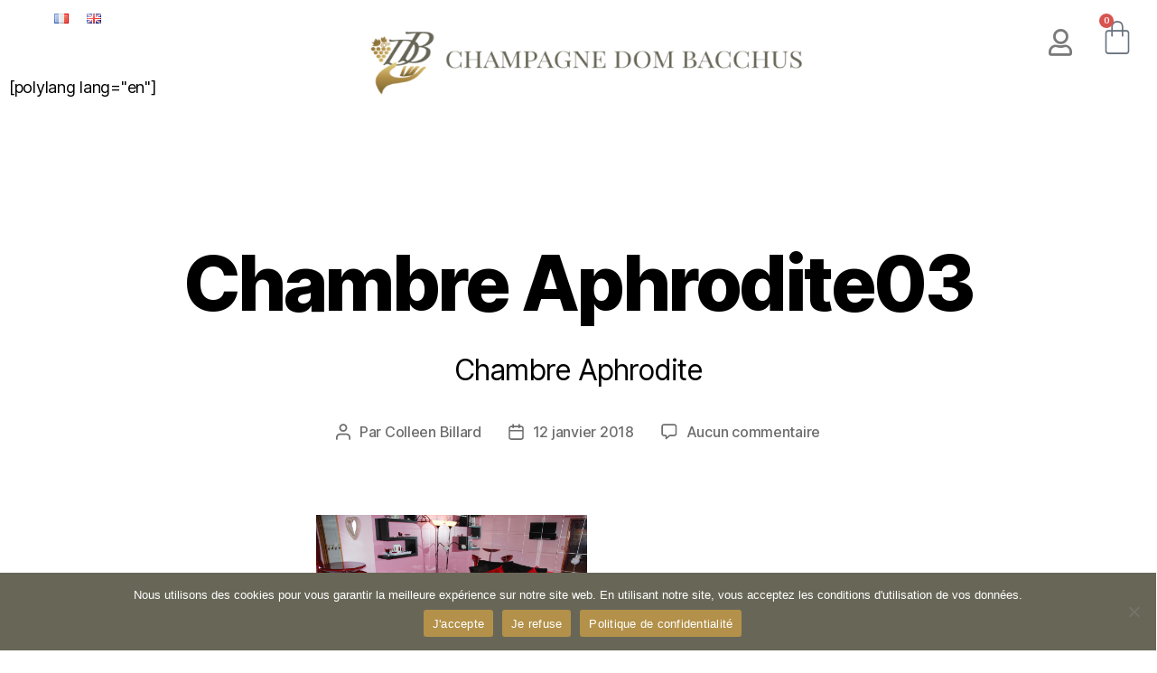

--- FILE ---
content_type: text/html; charset=UTF-8
request_url: https://champagne-dom-bacchus.fr/chambres-dhotes/chambre-aphrodite03/
body_size: 35127
content:
<!DOCTYPE html>
<html lang="fr-FR">
<head>
	<meta charset="UTF-8">
	<meta name="viewport" content="width=device-width, initial-scale=1.0, viewport-fit=cover" />						<script>document.documentElement.className = document.documentElement.className + ' yes-js js_active js'</script>
			<meta name='robots' content='index, follow, max-image-preview:large, max-snippet:-1, max-video-preview:-1' />
	<style>img:is([sizes="auto" i], [sizes^="auto," i]) { contain-intrinsic-size: 3000px 1500px }</style>
	
	<!-- This site is optimized with the Yoast SEO plugin v26.3 - https://yoast.com/wordpress/plugins/seo/ -->
	<title>Chambre Aphrodite03 &#8902; Champagne Dom Bacchus</title>
	<link rel="canonical" href="https://champagne-dom-bacchus.fr/wp-content/uploads/2018/01/Chambre-Aphrodite03.jpg" />
	<meta property="og:locale" content="fr_FR" />
	<meta property="og:type" content="article" />
	<meta property="og:title" content="Chambre Aphrodite03 &#8902; Champagne Dom Bacchus" />
	<meta property="og:description" content="Chambre Aphrodite" />
	<meta property="og:url" content="https://champagne-dom-bacchus.fr/wp-content/uploads/2018/01/Chambre-Aphrodite03.jpg" />
	<meta property="og:site_name" content="Champagne Dom Bacchus" />
	<meta property="article:publisher" content="https://www.facebook.com/champagnedombacchus51480/" />
	<meta property="article:modified_time" content="2018-01-18T06:42:35+00:00" />
	<meta property="og:image" content="https://champagne-dom-bacchus.fr/chambres-dhotes/chambre-aphrodite03" />
	<meta property="og:image:width" content="2240" />
	<meta property="og:image:height" content="1488" />
	<meta property="og:image:type" content="image/jpeg" />
	<meta name="twitter:card" content="summary_large_image" />
	<script type="application/ld+json" class="yoast-schema-graph">{"@context":"https://schema.org","@graph":[{"@type":"WebPage","@id":"https://champagne-dom-bacchus.fr/wp-content/uploads/2018/01/Chambre-Aphrodite03.jpg","url":"https://champagne-dom-bacchus.fr/wp-content/uploads/2018/01/Chambre-Aphrodite03.jpg","name":"Chambre Aphrodite03 &#8902; Champagne Dom Bacchus","isPartOf":{"@id":"https://champagne-dom-bacchus.fr/#website"},"primaryImageOfPage":{"@id":"https://champagne-dom-bacchus.fr/wp-content/uploads/2018/01/Chambre-Aphrodite03.jpg#primaryimage"},"image":{"@id":"https://champagne-dom-bacchus.fr/wp-content/uploads/2018/01/Chambre-Aphrodite03.jpg#primaryimage"},"thumbnailUrl":"https://champagne-dom-bacchus.fr/wp-content/uploads/2018/01/Chambre-Aphrodite03.jpg","datePublished":"2018-01-12T11:43:49+00:00","dateModified":"2018-01-18T06:42:35+00:00","breadcrumb":{"@id":"https://champagne-dom-bacchus.fr/wp-content/uploads/2018/01/Chambre-Aphrodite03.jpg#breadcrumb"},"inLanguage":"fr-FR","potentialAction":[{"@type":"ReadAction","target":["https://champagne-dom-bacchus.fr/wp-content/uploads/2018/01/Chambre-Aphrodite03.jpg"]}]},{"@type":"ImageObject","inLanguage":"fr-FR","@id":"https://champagne-dom-bacchus.fr/wp-content/uploads/2018/01/Chambre-Aphrodite03.jpg#primaryimage","url":"https://champagne-dom-bacchus.fr/wp-content/uploads/2018/01/Chambre-Aphrodite03.jpg","contentUrl":"https://champagne-dom-bacchus.fr/wp-content/uploads/2018/01/Chambre-Aphrodite03.jpg","width":2240,"height":1488,"caption":"Chambre Aphrodite"},{"@type":"BreadcrumbList","@id":"https://champagne-dom-bacchus.fr/wp-content/uploads/2018/01/Chambre-Aphrodite03.jpg#breadcrumb","itemListElement":[{"@type":"ListItem","position":1,"name":"Accueil","item":"https://champagne-dom-bacchus.fr/"},{"@type":"ListItem","position":2,"name":"Chambres d&rsquo;hôtes","item":"https://champagne-dom-bacchus.fr/chambres-dhotes/"},{"@type":"ListItem","position":3,"name":"Chambre Aphrodite03"}]},{"@type":"WebSite","@id":"https://champagne-dom-bacchus.fr/#website","url":"https://champagne-dom-bacchus.fr/","name":"Champagne Dom Bacchus","description":"","publisher":{"@id":"https://champagne-dom-bacchus.fr/#organization"},"potentialAction":[{"@type":"SearchAction","target":{"@type":"EntryPoint","urlTemplate":"https://champagne-dom-bacchus.fr/?s={search_term_string}"},"query-input":{"@type":"PropertyValueSpecification","valueRequired":true,"valueName":"search_term_string"}}],"inLanguage":"fr-FR"},{"@type":"Organization","@id":"https://champagne-dom-bacchus.fr/#organization","name":"Champagne Dom Bacchus","url":"https://champagne-dom-bacchus.fr/","logo":{"@type":"ImageObject","inLanguage":"fr-FR","@id":"https://champagne-dom-bacchus.fr/#/schema/logo/image/","url":"https://champagne-dom-bacchus.fr/wp-content/uploads/2018/04/logo-H_2017_dom-bacchus1-e1522791186852.png","contentUrl":"https://champagne-dom-bacchus.fr/wp-content/uploads/2018/04/logo-H_2017_dom-bacchus1-e1522791186852.png","width":169,"height":169,"caption":"Champagne Dom Bacchus"},"image":{"@id":"https://champagne-dom-bacchus.fr/#/schema/logo/image/"},"sameAs":["https://www.facebook.com/champagnedombacchus51480/"]}]}</script>
	<!-- / Yoast SEO plugin. -->


<link rel='dns-prefetch' href='//cdnjs.cloudflare.com' />
<link rel="alternate" type="application/rss+xml" title="Champagne Dom Bacchus &raquo; Flux" href="https://champagne-dom-bacchus.fr/feed/" />
<link rel="alternate" type="application/rss+xml" title="Champagne Dom Bacchus &raquo; Flux des commentaires" href="https://champagne-dom-bacchus.fr/comments/feed/" />
<link rel="alternate" type="application/rss+xml" title="Champagne Dom Bacchus &raquo; Chambre Aphrodite03 Flux des commentaires" href="https://champagne-dom-bacchus.fr/chambres-dhotes/chambre-aphrodite03/feed/" />
<script>
window._wpemojiSettings = {"baseUrl":"https:\/\/s.w.org\/images\/core\/emoji\/16.0.1\/72x72\/","ext":".png","svgUrl":"https:\/\/s.w.org\/images\/core\/emoji\/16.0.1\/svg\/","svgExt":".svg","source":{"concatemoji":"https:\/\/champagne-dom-bacchus.fr\/wp-includes\/js\/wp-emoji-release.min.js?ver=b02953679e0d69bf0537e232ced30da7"}};
/*! This file is auto-generated */
!function(s,n){var o,i,e;function c(e){try{var t={supportTests:e,timestamp:(new Date).valueOf()};sessionStorage.setItem(o,JSON.stringify(t))}catch(e){}}function p(e,t,n){e.clearRect(0,0,e.canvas.width,e.canvas.height),e.fillText(t,0,0);var t=new Uint32Array(e.getImageData(0,0,e.canvas.width,e.canvas.height).data),a=(e.clearRect(0,0,e.canvas.width,e.canvas.height),e.fillText(n,0,0),new Uint32Array(e.getImageData(0,0,e.canvas.width,e.canvas.height).data));return t.every(function(e,t){return e===a[t]})}function u(e,t){e.clearRect(0,0,e.canvas.width,e.canvas.height),e.fillText(t,0,0);for(var n=e.getImageData(16,16,1,1),a=0;a<n.data.length;a++)if(0!==n.data[a])return!1;return!0}function f(e,t,n,a){switch(t){case"flag":return n(e,"\ud83c\udff3\ufe0f\u200d\u26a7\ufe0f","\ud83c\udff3\ufe0f\u200b\u26a7\ufe0f")?!1:!n(e,"\ud83c\udde8\ud83c\uddf6","\ud83c\udde8\u200b\ud83c\uddf6")&&!n(e,"\ud83c\udff4\udb40\udc67\udb40\udc62\udb40\udc65\udb40\udc6e\udb40\udc67\udb40\udc7f","\ud83c\udff4\u200b\udb40\udc67\u200b\udb40\udc62\u200b\udb40\udc65\u200b\udb40\udc6e\u200b\udb40\udc67\u200b\udb40\udc7f");case"emoji":return!a(e,"\ud83e\udedf")}return!1}function g(e,t,n,a){var r="undefined"!=typeof WorkerGlobalScope&&self instanceof WorkerGlobalScope?new OffscreenCanvas(300,150):s.createElement("canvas"),o=r.getContext("2d",{willReadFrequently:!0}),i=(o.textBaseline="top",o.font="600 32px Arial",{});return e.forEach(function(e){i[e]=t(o,e,n,a)}),i}function t(e){var t=s.createElement("script");t.src=e,t.defer=!0,s.head.appendChild(t)}"undefined"!=typeof Promise&&(o="wpEmojiSettingsSupports",i=["flag","emoji"],n.supports={everything:!0,everythingExceptFlag:!0},e=new Promise(function(e){s.addEventListener("DOMContentLoaded",e,{once:!0})}),new Promise(function(t){var n=function(){try{var e=JSON.parse(sessionStorage.getItem(o));if("object"==typeof e&&"number"==typeof e.timestamp&&(new Date).valueOf()<e.timestamp+604800&&"object"==typeof e.supportTests)return e.supportTests}catch(e){}return null}();if(!n){if("undefined"!=typeof Worker&&"undefined"!=typeof OffscreenCanvas&&"undefined"!=typeof URL&&URL.createObjectURL&&"undefined"!=typeof Blob)try{var e="postMessage("+g.toString()+"("+[JSON.stringify(i),f.toString(),p.toString(),u.toString()].join(",")+"));",a=new Blob([e],{type:"text/javascript"}),r=new Worker(URL.createObjectURL(a),{name:"wpTestEmojiSupports"});return void(r.onmessage=function(e){c(n=e.data),r.terminate(),t(n)})}catch(e){}c(n=g(i,f,p,u))}t(n)}).then(function(e){for(var t in e)n.supports[t]=e[t],n.supports.everything=n.supports.everything&&n.supports[t],"flag"!==t&&(n.supports.everythingExceptFlag=n.supports.everythingExceptFlag&&n.supports[t]);n.supports.everythingExceptFlag=n.supports.everythingExceptFlag&&!n.supports.flag,n.DOMReady=!1,n.readyCallback=function(){n.DOMReady=!0}}).then(function(){return e}).then(function(){var e;n.supports.everything||(n.readyCallback(),(e=n.source||{}).concatemoji?t(e.concatemoji):e.wpemoji&&e.twemoji&&(t(e.twemoji),t(e.wpemoji)))}))}((window,document),window._wpemojiSettings);
</script>
<style id='wp-emoji-styles-inline-css'>

	img.wp-smiley, img.emoji {
		display: inline !important;
		border: none !important;
		box-shadow: none !important;
		height: 1em !important;
		width: 1em !important;
		margin: 0 0.07em !important;
		vertical-align: -0.1em !important;
		background: none !important;
		padding: 0 !important;
	}
</style>
<link rel='stylesheet' id='wp-block-library-css' href='https://champagne-dom-bacchus.fr/wp-includes/css/dist/block-library/style.min.css?ver=b02953679e0d69bf0537e232ced30da7' media='all' />
<style id='classic-theme-styles-inline-css'>
/*! This file is auto-generated */
.wp-block-button__link{color:#fff;background-color:#32373c;border-radius:9999px;box-shadow:none;text-decoration:none;padding:calc(.667em + 2px) calc(1.333em + 2px);font-size:1.125em}.wp-block-file__button{background:#32373c;color:#fff;text-decoration:none}
</style>
<link rel='stylesheet' id='jquery-selectBox-css' href='https://champagne-dom-bacchus.fr/wp-content/plugins/yith-woocommerce-wishlist/assets/css/jquery.selectBox.css?ver=1.2.0' media='all' />
<link rel='stylesheet' id='woocommerce_prettyPhoto_css-css' href='//champagne-dom-bacchus.fr/wp-content/plugins/woocommerce/assets/css/prettyPhoto.css?ver=3.1.6' media='all' />
<link rel='stylesheet' id='yith-wcwl-main-css' href='https://champagne-dom-bacchus.fr/wp-content/plugins/yith-woocommerce-wishlist/assets/css/style.css?ver=4.10.0' media='all' />
<style id='yith-wcwl-main-inline-css'>
 :root { --rounded-corners-radius: 16px; --add-to-cart-rounded-corners-radius: 16px; --feedback-duration: 3s } 
 :root { --rounded-corners-radius: 16px; --add-to-cart-rounded-corners-radius: 16px; --feedback-duration: 3s } 
</style>
<style id='global-styles-inline-css'>
:root{--wp--preset--aspect-ratio--square: 1;--wp--preset--aspect-ratio--4-3: 4/3;--wp--preset--aspect-ratio--3-4: 3/4;--wp--preset--aspect-ratio--3-2: 3/2;--wp--preset--aspect-ratio--2-3: 2/3;--wp--preset--aspect-ratio--16-9: 16/9;--wp--preset--aspect-ratio--9-16: 9/16;--wp--preset--color--black: #000000;--wp--preset--color--cyan-bluish-gray: #abb8c3;--wp--preset--color--white: #ffffff;--wp--preset--color--pale-pink: #f78da7;--wp--preset--color--vivid-red: #cf2e2e;--wp--preset--color--luminous-vivid-orange: #ff6900;--wp--preset--color--luminous-vivid-amber: #fcb900;--wp--preset--color--light-green-cyan: #7bdcb5;--wp--preset--color--vivid-green-cyan: #00d084;--wp--preset--color--pale-cyan-blue: #8ed1fc;--wp--preset--color--vivid-cyan-blue: #0693e3;--wp--preset--color--vivid-purple: #9b51e0;--wp--preset--color--accent: #cd2653;--wp--preset--color--primary: #000000;--wp--preset--color--secondary: #6d6d6d;--wp--preset--color--subtle-background: #dcd7ca;--wp--preset--color--background: #fff;--wp--preset--gradient--vivid-cyan-blue-to-vivid-purple: linear-gradient(135deg,rgba(6,147,227,1) 0%,rgb(155,81,224) 100%);--wp--preset--gradient--light-green-cyan-to-vivid-green-cyan: linear-gradient(135deg,rgb(122,220,180) 0%,rgb(0,208,130) 100%);--wp--preset--gradient--luminous-vivid-amber-to-luminous-vivid-orange: linear-gradient(135deg,rgba(252,185,0,1) 0%,rgba(255,105,0,1) 100%);--wp--preset--gradient--luminous-vivid-orange-to-vivid-red: linear-gradient(135deg,rgba(255,105,0,1) 0%,rgb(207,46,46) 100%);--wp--preset--gradient--very-light-gray-to-cyan-bluish-gray: linear-gradient(135deg,rgb(238,238,238) 0%,rgb(169,184,195) 100%);--wp--preset--gradient--cool-to-warm-spectrum: linear-gradient(135deg,rgb(74,234,220) 0%,rgb(151,120,209) 20%,rgb(207,42,186) 40%,rgb(238,44,130) 60%,rgb(251,105,98) 80%,rgb(254,248,76) 100%);--wp--preset--gradient--blush-light-purple: linear-gradient(135deg,rgb(255,206,236) 0%,rgb(152,150,240) 100%);--wp--preset--gradient--blush-bordeaux: linear-gradient(135deg,rgb(254,205,165) 0%,rgb(254,45,45) 50%,rgb(107,0,62) 100%);--wp--preset--gradient--luminous-dusk: linear-gradient(135deg,rgb(255,203,112) 0%,rgb(199,81,192) 50%,rgb(65,88,208) 100%);--wp--preset--gradient--pale-ocean: linear-gradient(135deg,rgb(255,245,203) 0%,rgb(182,227,212) 50%,rgb(51,167,181) 100%);--wp--preset--gradient--electric-grass: linear-gradient(135deg,rgb(202,248,128) 0%,rgb(113,206,126) 100%);--wp--preset--gradient--midnight: linear-gradient(135deg,rgb(2,3,129) 0%,rgb(40,116,252) 100%);--wp--preset--font-size--small: 18px;--wp--preset--font-size--medium: 20px;--wp--preset--font-size--large: 26.25px;--wp--preset--font-size--x-large: 42px;--wp--preset--font-size--normal: 21px;--wp--preset--font-size--larger: 32px;--wp--preset--spacing--20: 0.44rem;--wp--preset--spacing--30: 0.67rem;--wp--preset--spacing--40: 1rem;--wp--preset--spacing--50: 1.5rem;--wp--preset--spacing--60: 2.25rem;--wp--preset--spacing--70: 3.38rem;--wp--preset--spacing--80: 5.06rem;--wp--preset--shadow--natural: 6px 6px 9px rgba(0, 0, 0, 0.2);--wp--preset--shadow--deep: 12px 12px 50px rgba(0, 0, 0, 0.4);--wp--preset--shadow--sharp: 6px 6px 0px rgba(0, 0, 0, 0.2);--wp--preset--shadow--outlined: 6px 6px 0px -3px rgba(255, 255, 255, 1), 6px 6px rgba(0, 0, 0, 1);--wp--preset--shadow--crisp: 6px 6px 0px rgba(0, 0, 0, 1);}:where(.is-layout-flex){gap: 0.5em;}:where(.is-layout-grid){gap: 0.5em;}body .is-layout-flex{display: flex;}.is-layout-flex{flex-wrap: wrap;align-items: center;}.is-layout-flex > :is(*, div){margin: 0;}body .is-layout-grid{display: grid;}.is-layout-grid > :is(*, div){margin: 0;}:where(.wp-block-columns.is-layout-flex){gap: 2em;}:where(.wp-block-columns.is-layout-grid){gap: 2em;}:where(.wp-block-post-template.is-layout-flex){gap: 1.25em;}:where(.wp-block-post-template.is-layout-grid){gap: 1.25em;}.has-black-color{color: var(--wp--preset--color--black) !important;}.has-cyan-bluish-gray-color{color: var(--wp--preset--color--cyan-bluish-gray) !important;}.has-white-color{color: var(--wp--preset--color--white) !important;}.has-pale-pink-color{color: var(--wp--preset--color--pale-pink) !important;}.has-vivid-red-color{color: var(--wp--preset--color--vivid-red) !important;}.has-luminous-vivid-orange-color{color: var(--wp--preset--color--luminous-vivid-orange) !important;}.has-luminous-vivid-amber-color{color: var(--wp--preset--color--luminous-vivid-amber) !important;}.has-light-green-cyan-color{color: var(--wp--preset--color--light-green-cyan) !important;}.has-vivid-green-cyan-color{color: var(--wp--preset--color--vivid-green-cyan) !important;}.has-pale-cyan-blue-color{color: var(--wp--preset--color--pale-cyan-blue) !important;}.has-vivid-cyan-blue-color{color: var(--wp--preset--color--vivid-cyan-blue) !important;}.has-vivid-purple-color{color: var(--wp--preset--color--vivid-purple) !important;}.has-black-background-color{background-color: var(--wp--preset--color--black) !important;}.has-cyan-bluish-gray-background-color{background-color: var(--wp--preset--color--cyan-bluish-gray) !important;}.has-white-background-color{background-color: var(--wp--preset--color--white) !important;}.has-pale-pink-background-color{background-color: var(--wp--preset--color--pale-pink) !important;}.has-vivid-red-background-color{background-color: var(--wp--preset--color--vivid-red) !important;}.has-luminous-vivid-orange-background-color{background-color: var(--wp--preset--color--luminous-vivid-orange) !important;}.has-luminous-vivid-amber-background-color{background-color: var(--wp--preset--color--luminous-vivid-amber) !important;}.has-light-green-cyan-background-color{background-color: var(--wp--preset--color--light-green-cyan) !important;}.has-vivid-green-cyan-background-color{background-color: var(--wp--preset--color--vivid-green-cyan) !important;}.has-pale-cyan-blue-background-color{background-color: var(--wp--preset--color--pale-cyan-blue) !important;}.has-vivid-cyan-blue-background-color{background-color: var(--wp--preset--color--vivid-cyan-blue) !important;}.has-vivid-purple-background-color{background-color: var(--wp--preset--color--vivid-purple) !important;}.has-black-border-color{border-color: var(--wp--preset--color--black) !important;}.has-cyan-bluish-gray-border-color{border-color: var(--wp--preset--color--cyan-bluish-gray) !important;}.has-white-border-color{border-color: var(--wp--preset--color--white) !important;}.has-pale-pink-border-color{border-color: var(--wp--preset--color--pale-pink) !important;}.has-vivid-red-border-color{border-color: var(--wp--preset--color--vivid-red) !important;}.has-luminous-vivid-orange-border-color{border-color: var(--wp--preset--color--luminous-vivid-orange) !important;}.has-luminous-vivid-amber-border-color{border-color: var(--wp--preset--color--luminous-vivid-amber) !important;}.has-light-green-cyan-border-color{border-color: var(--wp--preset--color--light-green-cyan) !important;}.has-vivid-green-cyan-border-color{border-color: var(--wp--preset--color--vivid-green-cyan) !important;}.has-pale-cyan-blue-border-color{border-color: var(--wp--preset--color--pale-cyan-blue) !important;}.has-vivid-cyan-blue-border-color{border-color: var(--wp--preset--color--vivid-cyan-blue) !important;}.has-vivid-purple-border-color{border-color: var(--wp--preset--color--vivid-purple) !important;}.has-vivid-cyan-blue-to-vivid-purple-gradient-background{background: var(--wp--preset--gradient--vivid-cyan-blue-to-vivid-purple) !important;}.has-light-green-cyan-to-vivid-green-cyan-gradient-background{background: var(--wp--preset--gradient--light-green-cyan-to-vivid-green-cyan) !important;}.has-luminous-vivid-amber-to-luminous-vivid-orange-gradient-background{background: var(--wp--preset--gradient--luminous-vivid-amber-to-luminous-vivid-orange) !important;}.has-luminous-vivid-orange-to-vivid-red-gradient-background{background: var(--wp--preset--gradient--luminous-vivid-orange-to-vivid-red) !important;}.has-very-light-gray-to-cyan-bluish-gray-gradient-background{background: var(--wp--preset--gradient--very-light-gray-to-cyan-bluish-gray) !important;}.has-cool-to-warm-spectrum-gradient-background{background: var(--wp--preset--gradient--cool-to-warm-spectrum) !important;}.has-blush-light-purple-gradient-background{background: var(--wp--preset--gradient--blush-light-purple) !important;}.has-blush-bordeaux-gradient-background{background: var(--wp--preset--gradient--blush-bordeaux) !important;}.has-luminous-dusk-gradient-background{background: var(--wp--preset--gradient--luminous-dusk) !important;}.has-pale-ocean-gradient-background{background: var(--wp--preset--gradient--pale-ocean) !important;}.has-electric-grass-gradient-background{background: var(--wp--preset--gradient--electric-grass) !important;}.has-midnight-gradient-background{background: var(--wp--preset--gradient--midnight) !important;}.has-small-font-size{font-size: var(--wp--preset--font-size--small) !important;}.has-medium-font-size{font-size: var(--wp--preset--font-size--medium) !important;}.has-large-font-size{font-size: var(--wp--preset--font-size--large) !important;}.has-x-large-font-size{font-size: var(--wp--preset--font-size--x-large) !important;}
:where(.wp-block-post-template.is-layout-flex){gap: 1.25em;}:where(.wp-block-post-template.is-layout-grid){gap: 1.25em;}
:where(.wp-block-columns.is-layout-flex){gap: 2em;}:where(.wp-block-columns.is-layout-grid){gap: 2em;}
:root :where(.wp-block-pullquote){font-size: 1.5em;line-height: 1.6;}
</style>
<style id='age-gate-custom-inline-css'>
:root{--ag-background-color: rgba(137,137,137,1);--ag-background-image-position: center center;--ag-background-image-opacity: 1;--ag-form-background: rgba(255,255,255,1);--ag-text-color: #898989;--ag-blur: 5px;}
</style>
<link rel='stylesheet' id='age-gate-css' href='https://champagne-dom-bacchus.fr/wp-content/plugins/age-gate/dist/main.css?ver=3.7.2' media='all' />
<style id='age-gate-options-inline-css'>
:root{--ag-background-color: rgba(137,137,137,1);--ag-background-image-position: center center;--ag-background-image-opacity: 1;--ag-form-background: rgba(255,255,255,1);--ag-text-color: #898989;--ag-blur: 5px;}
</style>
<link rel='stylesheet' id='cookie-notice-front-css' href='https://champagne-dom-bacchus.fr/wp-content/plugins/cookie-notice/css/front.min.css?ver=2.5.8' media='all' />
<link rel='stylesheet' id='woocommerce-layout-css' href='https://champagne-dom-bacchus.fr/wp-content/plugins/woocommerce/assets/css/woocommerce-layout.css?ver=10.3.4' media='all' />
<link rel='stylesheet' id='woocommerce-smallscreen-css' href='https://champagne-dom-bacchus.fr/wp-content/plugins/woocommerce/assets/css/woocommerce-smallscreen.css?ver=10.3.4' media='only screen and (max-width: 768px)' />
<link rel='stylesheet' id='woocommerce-general-css' href='//champagne-dom-bacchus.fr/wp-content/plugins/woocommerce/assets/css/twenty-twenty.css?ver=10.3.4' media='all' />
<style id='woocommerce-inline-inline-css'>
.woocommerce form .form-row .required { visibility: visible; }
</style>
<link rel='stylesheet' id='yith-quick-view-css' href='https://champagne-dom-bacchus.fr/wp-content/plugins/yith-woocommerce-quick-view/assets/css/yith-quick-view.css?ver=2.9.0' media='all' />
<style id='yith-quick-view-inline-css'>

				#yith-quick-view-modal .yith-quick-view-overlay{background:rgba( 0, 0, 0, 0.8)}
				#yith-quick-view-modal .yith-wcqv-main{background:#ffffff;}
				#yith-quick-view-close{color:#cdcdcd;}
				#yith-quick-view-close:hover{color:#ff0000;}
</style>
<link rel='stylesheet' id='yith-wcwl-theme-css' href='https://champagne-dom-bacchus.fr/wp-content/plugins/yith-woocommerce-wishlist/assets/css/themes/twentytwenty.css?ver=4.10.0' media='all' />
<link rel='stylesheet' id='brands-styles-css' href='https://champagne-dom-bacchus.fr/wp-content/plugins/woocommerce/assets/css/brands.css?ver=10.3.4' media='all' />
<link rel='stylesheet' id='twentytwenty-style-css' href='https://champagne-dom-bacchus.fr/wp-content/themes/twentytwenty/style.css?ver=2.9' media='all' />
<style id='twentytwenty-style-inline-css'>
.color-accent,.color-accent-hover:hover,.color-accent-hover:focus,:root .has-accent-color,.has-drop-cap:not(:focus):first-letter,.wp-block-button.is-style-outline,a { color: #cd2653; }blockquote,.border-color-accent,.border-color-accent-hover:hover,.border-color-accent-hover:focus { border-color: #cd2653; }button,.button,.faux-button,.wp-block-button__link,.wp-block-file .wp-block-file__button,input[type="button"],input[type="reset"],input[type="submit"],.bg-accent,.bg-accent-hover:hover,.bg-accent-hover:focus,:root .has-accent-background-color,.comment-reply-link { background-color: #cd2653; }.fill-children-accent,.fill-children-accent * { fill: #cd2653; }body,.entry-title a,:root .has-primary-color { color: #000000; }:root .has-primary-background-color { background-color: #000000; }cite,figcaption,.wp-caption-text,.post-meta,.entry-content .wp-block-archives li,.entry-content .wp-block-categories li,.entry-content .wp-block-latest-posts li,.wp-block-latest-comments__comment-date,.wp-block-latest-posts__post-date,.wp-block-embed figcaption,.wp-block-image figcaption,.wp-block-pullquote cite,.comment-metadata,.comment-respond .comment-notes,.comment-respond .logged-in-as,.pagination .dots,.entry-content hr:not(.has-background),hr.styled-separator,:root .has-secondary-color { color: #6d6d6d; }:root .has-secondary-background-color { background-color: #6d6d6d; }pre,fieldset,input,textarea,table,table *,hr { border-color: #dcd7ca; }caption,code,code,kbd,samp,.wp-block-table.is-style-stripes tbody tr:nth-child(odd),:root .has-subtle-background-background-color { background-color: #dcd7ca; }.wp-block-table.is-style-stripes { border-bottom-color: #dcd7ca; }.wp-block-latest-posts.is-grid li { border-top-color: #dcd7ca; }:root .has-subtle-background-color { color: #dcd7ca; }body:not(.overlay-header) .primary-menu > li > a,body:not(.overlay-header) .primary-menu > li > .icon,.modal-menu a,.footer-menu a, .footer-widgets a:where(:not(.wp-block-button__link)),#site-footer .wp-block-button.is-style-outline,.wp-block-pullquote:before,.singular:not(.overlay-header) .entry-header a,.archive-header a,.header-footer-group .color-accent,.header-footer-group .color-accent-hover:hover { color: #cd2653; }.social-icons a,#site-footer button:not(.toggle),#site-footer .button,#site-footer .faux-button,#site-footer .wp-block-button__link,#site-footer .wp-block-file__button,#site-footer input[type="button"],#site-footer input[type="reset"],#site-footer input[type="submit"] { background-color: #cd2653; }.header-footer-group,body:not(.overlay-header) #site-header .toggle,.menu-modal .toggle { color: #000000; }body:not(.overlay-header) .primary-menu ul { background-color: #000000; }body:not(.overlay-header) .primary-menu > li > ul:after { border-bottom-color: #000000; }body:not(.overlay-header) .primary-menu ul ul:after { border-left-color: #000000; }.site-description,body:not(.overlay-header) .toggle-inner .toggle-text,.widget .post-date,.widget .rss-date,.widget_archive li,.widget_categories li,.widget cite,.widget_pages li,.widget_meta li,.widget_nav_menu li,.powered-by-wordpress,.footer-credits .privacy-policy,.to-the-top,.singular .entry-header .post-meta,.singular:not(.overlay-header) .entry-header .post-meta a { color: #6d6d6d; }.header-footer-group pre,.header-footer-group fieldset,.header-footer-group input,.header-footer-group textarea,.header-footer-group table,.header-footer-group table *,.footer-nav-widgets-wrapper,#site-footer,.menu-modal nav *,.footer-widgets-outer-wrapper,.footer-top { border-color: #dcd7ca; }.header-footer-group table caption,body:not(.overlay-header) .header-inner .toggle-wrapper::before { background-color: #dcd7ca; }
</style>
<link rel='stylesheet' id='twentytwenty-fonts-css' href='https://champagne-dom-bacchus.fr/wp-content/themes/twentytwenty/assets/css/font-inter.css?ver=2.9' media='all' />
<link rel='stylesheet' id='twentytwenty-print-style-css' href='https://champagne-dom-bacchus.fr/wp-content/themes/twentytwenty/print.css?ver=2.9' media='print' />
<link rel='stylesheet' id='e-animation-fadeInUp-css' href='https://champagne-dom-bacchus.fr/wp-content/plugins/elementor/assets/lib/animations/styles/fadeInUp.min.css?ver=3.32.5' media='all' />
<link rel='stylesheet' id='elementor-frontend-css' href='https://champagne-dom-bacchus.fr/wp-content/plugins/elementor/assets/css/frontend.min.css?ver=3.32.5' media='all' />
<link rel='stylesheet' id='e-popup-css' href='https://champagne-dom-bacchus.fr/wp-content/plugins/elementor-pro/assets/css/conditionals/popup.min.css?ver=3.32.3' media='all' />
<link rel='stylesheet' id='swiper-css' href='https://champagne-dom-bacchus.fr/wp-content/plugins/elementor/assets/lib/swiper/v8/css/swiper.min.css?ver=8.4.5' media='all' />
<link rel='stylesheet' id='e-swiper-css' href='https://champagne-dom-bacchus.fr/wp-content/plugins/elementor/assets/css/conditionals/e-swiper.min.css?ver=3.32.5' media='all' />
<link rel='stylesheet' id='widget-menu-anchor-css' href='https://champagne-dom-bacchus.fr/wp-content/plugins/elementor/assets/css/widget-menu-anchor.min.css?ver=3.32.5' media='all' />
<link rel='stylesheet' id='widget-image-css' href='https://champagne-dom-bacchus.fr/wp-content/plugins/elementor/assets/css/widget-image.min.css?ver=3.32.5' media='all' />
<link rel='stylesheet' id='widget-social-icons-css' href='https://champagne-dom-bacchus.fr/wp-content/plugins/elementor/assets/css/widget-social-icons.min.css?ver=3.32.5' media='all' />
<link rel='stylesheet' id='e-apple-webkit-css' href='https://champagne-dom-bacchus.fr/wp-content/plugins/elementor/assets/css/conditionals/apple-webkit.min.css?ver=3.32.5' media='all' />
<link rel='stylesheet' id='widget-woocommerce-menu-cart-css' href='https://champagne-dom-bacchus.fr/wp-content/plugins/elementor-pro/assets/css/widget-woocommerce-menu-cart.min.css?ver=3.32.3' media='all' />
<link rel='stylesheet' id='widget-nav-menu-css' href='https://champagne-dom-bacchus.fr/wp-content/plugins/elementor-pro/assets/css/widget-nav-menu.min.css?ver=3.32.3' media='all' />
<link rel='stylesheet' id='elementor-icons-css' href='https://champagne-dom-bacchus.fr/wp-content/plugins/elementor/assets/lib/eicons/css/elementor-icons.min.css?ver=5.44.0' media='all' />
<link rel='stylesheet' id='elementor-post-5503-css' href='https://champagne-dom-bacchus.fr/wp-content/uploads/elementor/css/post-5503.css?ver=1762353261' media='all' />
<link rel='stylesheet' id='elementor-post-6839-css' href='https://champagne-dom-bacchus.fr/wp-content/uploads/elementor/css/post-6839.css?ver=1762353261' media='all' />
<link rel='stylesheet' id='elementor-post-5689-css' href='https://champagne-dom-bacchus.fr/wp-content/uploads/elementor/css/post-5689.css?ver=1762353261' media='all' />
<link rel='stylesheet' id='elementor-post-5706-css' href='https://champagne-dom-bacchus.fr/wp-content/uploads/elementor/css/post-5706.css?ver=1762353261' media='all' />
<link rel='stylesheet' id='jquery-fixedheadertable-style-css' href='https://champagne-dom-bacchus.fr/wp-content/plugins/yith-woocommerce-compare/assets/css/jquery.dataTables.css?ver=1.10.18' media='all' />
<link rel='stylesheet' id='yith_woocompare_page-css' href='https://champagne-dom-bacchus.fr/wp-content/plugins/yith-woocommerce-compare/assets/css/compare.css?ver=3.5.0' media='all' />
<link rel='stylesheet' id='yith-woocompare-widget-css' href='https://champagne-dom-bacchus.fr/wp-content/plugins/yith-woocommerce-compare/assets/css/widget.css?ver=3.5.0' media='all' />
<link rel='stylesheet' id='eael-general-css' href='https://champagne-dom-bacchus.fr/wp-content/plugins/essential-addons-for-elementor-lite/assets/front-end/css/view/general.min.css?ver=6.4.0' media='all' />
<link rel='stylesheet' id='elementor-gf-local-philosopher-css' href='https://champagne-dom-bacchus.fr/wp-content/uploads/elementor/google-fonts/css/philosopher.css?ver=1742222027' media='all' />
<link rel='stylesheet' id='elementor-gf-local-pinyonscript-css' href='https://champagne-dom-bacchus.fr/wp-content/uploads/elementor/google-fonts/css/pinyonscript.css?ver=1742222027' media='all' />
<link rel='stylesheet' id='elementor-gf-local-cinzel-css' href='https://champagne-dom-bacchus.fr/wp-content/uploads/elementor/google-fonts/css/cinzel.css?ver=1742222028' media='all' />
<link rel='stylesheet' id='elementor-icons-shared-0-css' href='https://champagne-dom-bacchus.fr/wp-content/plugins/elementor/assets/lib/font-awesome/css/fontawesome.min.css?ver=5.15.3' media='all' />
<link rel='stylesheet' id='elementor-icons-fa-solid-css' href='https://champagne-dom-bacchus.fr/wp-content/plugins/elementor/assets/lib/font-awesome/css/solid.min.css?ver=5.15.3' media='all' />
<link rel='stylesheet' id='elementor-icons-fa-regular-css' href='https://champagne-dom-bacchus.fr/wp-content/plugins/elementor/assets/lib/font-awesome/css/regular.min.css?ver=5.15.3' media='all' />
<link rel='stylesheet' id='elementor-icons-fa-brands-css' href='https://champagne-dom-bacchus.fr/wp-content/plugins/elementor/assets/lib/font-awesome/css/brands.min.css?ver=5.15.3' media='all' />
<script src="https://champagne-dom-bacchus.fr/wp-includes/js/jquery/jquery.min.js?ver=3.7.1" id="jquery-core-js"></script>
<script src="https://champagne-dom-bacchus.fr/wp-includes/js/jquery/jquery-migrate.min.js?ver=3.4.1" id="jquery-migrate-js"></script>
<script id="cookie-notice-front-js-before">
var cnArgs = {"ajaxUrl":"https:\/\/champagne-dom-bacchus.fr\/wp-admin\/admin-ajax.php","nonce":"c1dd352393","hideEffect":"fade","position":"bottom","onScroll":false,"onScrollOffset":100,"onClick":false,"cookieName":"cookie_notice_accepted","cookieTime":2592000,"cookieTimeRejected":2592000,"globalCookie":false,"redirection":false,"cache":true,"revokeCookies":false,"revokeCookiesOpt":"automatic"};
</script>
<script src="https://champagne-dom-bacchus.fr/wp-content/plugins/cookie-notice/js/front.min.js?ver=2.5.8" id="cookie-notice-front-js"></script>
<script src="https://champagne-dom-bacchus.fr/wp-content/plugins/woocommerce/assets/js/jquery-blockui/jquery.blockUI.min.js?ver=2.7.0-wc.10.3.4" id="wc-jquery-blockui-js" defer data-wp-strategy="defer"></script>
<script id="wc-add-to-cart-js-extra">
var wc_add_to_cart_params = {"ajax_url":"\/wp-admin\/admin-ajax.php","wc_ajax_url":"\/?wc-ajax=%%endpoint%%","i18n_view_cart":"Voir le panier","cart_url":"https:\/\/champagne-dom-bacchus.fr\/cart\/","is_cart":"","cart_redirect_after_add":"no"};
</script>
<script src="https://champagne-dom-bacchus.fr/wp-content/plugins/woocommerce/assets/js/frontend/add-to-cart.min.js?ver=10.3.4" id="wc-add-to-cart-js" defer data-wp-strategy="defer"></script>
<script src="https://champagne-dom-bacchus.fr/wp-content/plugins/woocommerce/assets/js/js-cookie/js.cookie.min.js?ver=2.1.4-wc.10.3.4" id="wc-js-cookie-js" defer data-wp-strategy="defer"></script>
<script id="woocommerce-js-extra">
var woocommerce_params = {"ajax_url":"\/wp-admin\/admin-ajax.php","wc_ajax_url":"\/?wc-ajax=%%endpoint%%","i18n_password_show":"Afficher le mot de passe","i18n_password_hide":"Masquer le mot de passe"};
</script>
<script src="https://champagne-dom-bacchus.fr/wp-content/plugins/woocommerce/assets/js/frontend/woocommerce.min.js?ver=10.3.4" id="woocommerce-js" defer data-wp-strategy="defer"></script>
<script src="https://champagne-dom-bacchus.fr/wp-content/themes/twentytwenty/assets/js/index.js?ver=2.9" id="twentytwenty-js-js" defer data-wp-strategy="defer"></script>
<link rel="https://api.w.org/" href="https://champagne-dom-bacchus.fr/wp-json/" /><link rel="alternate" title="JSON" type="application/json" href="https://champagne-dom-bacchus.fr/wp-json/wp/v2/media/2561" /><link rel="EditURI" type="application/rsd+xml" title="RSD" href="https://champagne-dom-bacchus.fr/xmlrpc.php?rsd" />
<link rel="alternate" title="oEmbed (JSON)" type="application/json+oembed" href="https://champagne-dom-bacchus.fr/wp-json/oembed/1.0/embed?url=https%3A%2F%2Fchampagne-dom-bacchus.fr%2Fchambres-dhotes%2Fchambre-aphrodite03%2F" />
<link rel="alternate" title="oEmbed (XML)" type="text/xml+oembed" href="https://champagne-dom-bacchus.fr/wp-json/oembed/1.0/embed?url=https%3A%2F%2Fchampagne-dom-bacchus.fr%2Fchambres-dhotes%2Fchambre-aphrodite03%2F&#038;format=xml" />

		<!-- GA Google Analytics @ https://m0n.co/ga -->
		<script>
			(function(i,s,o,g,r,a,m){i['GoogleAnalyticsObject']=r;i[r]=i[r]||function(){
			(i[r].q=i[r].q||[]).push(arguments)},i[r].l=1*new Date();a=s.createElement(o),
			m=s.getElementsByTagName(o)[0];a.async=1;a.src=g;m.parentNode.insertBefore(a,m)
			})(window,document,'script','https://www.google-analytics.com/analytics.js','ga');
			ga('create', 'UA-65630483-32', 'auto');
			ga('set', 'forceSSL', true);
			ga('send', 'pageview');
		</script>

		<script>document.documentElement.className = document.documentElement.className.replace( 'no-js', 'js' );</script>
		<noscript><style>.woocommerce-product-gallery{ opacity: 1 !important; }</style></noscript>
	<meta name="generator" content="Elementor 3.32.5; features: additional_custom_breakpoints; settings: css_print_method-external, google_font-enabled, font_display-auto">
<style>.recentcomments a{display:inline !important;padding:0 !important;margin:0 !important;}</style>			<style>
				.e-con.e-parent:nth-of-type(n+4):not(.e-lazyloaded):not(.e-no-lazyload),
				.e-con.e-parent:nth-of-type(n+4):not(.e-lazyloaded):not(.e-no-lazyload) * {
					background-image: none !important;
				}
				@media screen and (max-height: 1024px) {
					.e-con.e-parent:nth-of-type(n+3):not(.e-lazyloaded):not(.e-no-lazyload),
					.e-con.e-parent:nth-of-type(n+3):not(.e-lazyloaded):not(.e-no-lazyload) * {
						background-image: none !important;
					}
				}
				@media screen and (max-height: 640px) {
					.e-con.e-parent:nth-of-type(n+2):not(.e-lazyloaded):not(.e-no-lazyload),
					.e-con.e-parent:nth-of-type(n+2):not(.e-lazyloaded):not(.e-no-lazyload) * {
						background-image: none !important;
					}
				}
			</style>
			<style id="custom-background-css">
body.custom-background { background-color: #fff; }
</style>
	<meta name="generator" content="Powered by Slider Revolution 6.7.10 - responsive, Mobile-Friendly Slider Plugin for WordPress with comfortable drag and drop interface." />
<link rel="icon" href="https://champagne-dom-bacchus.fr/wp-content/uploads/2018/04/cropped-logo-H_2017_dom-bacchus1-e1522791186852-150x1501-1-32x32.png" sizes="32x32" />
<link rel="icon" href="https://champagne-dom-bacchus.fr/wp-content/uploads/2018/04/cropped-logo-H_2017_dom-bacchus1-e1522791186852-150x1501-1-192x192.png" sizes="192x192" />
<link rel="apple-touch-icon" href="https://champagne-dom-bacchus.fr/wp-content/uploads/2018/04/cropped-logo-H_2017_dom-bacchus1-e1522791186852-150x1501-1-180x180.png" />
<meta name="msapplication-TileImage" content="https://champagne-dom-bacchus.fr/wp-content/uploads/2018/04/cropped-logo-H_2017_dom-bacchus1-e1522791186852-150x1501-1-270x270.png" />
<script>function setREVStartSize(e){
			//window.requestAnimationFrame(function() {
				window.RSIW = window.RSIW===undefined ? window.innerWidth : window.RSIW;
				window.RSIH = window.RSIH===undefined ? window.innerHeight : window.RSIH;
				try {
					var pw = document.getElementById(e.c).parentNode.offsetWidth,
						newh;
					pw = pw===0 || isNaN(pw) || (e.l=="fullwidth" || e.layout=="fullwidth") ? window.RSIW : pw;
					e.tabw = e.tabw===undefined ? 0 : parseInt(e.tabw);
					e.thumbw = e.thumbw===undefined ? 0 : parseInt(e.thumbw);
					e.tabh = e.tabh===undefined ? 0 : parseInt(e.tabh);
					e.thumbh = e.thumbh===undefined ? 0 : parseInt(e.thumbh);
					e.tabhide = e.tabhide===undefined ? 0 : parseInt(e.tabhide);
					e.thumbhide = e.thumbhide===undefined ? 0 : parseInt(e.thumbhide);
					e.mh = e.mh===undefined || e.mh=="" || e.mh==="auto" ? 0 : parseInt(e.mh,0);
					if(e.layout==="fullscreen" || e.l==="fullscreen")
						newh = Math.max(e.mh,window.RSIH);
					else{
						e.gw = Array.isArray(e.gw) ? e.gw : [e.gw];
						for (var i in e.rl) if (e.gw[i]===undefined || e.gw[i]===0) e.gw[i] = e.gw[i-1];
						e.gh = e.el===undefined || e.el==="" || (Array.isArray(e.el) && e.el.length==0)? e.gh : e.el;
						e.gh = Array.isArray(e.gh) ? e.gh : [e.gh];
						for (var i in e.rl) if (e.gh[i]===undefined || e.gh[i]===0) e.gh[i] = e.gh[i-1];
											
						var nl = new Array(e.rl.length),
							ix = 0,
							sl;
						e.tabw = e.tabhide>=pw ? 0 : e.tabw;
						e.thumbw = e.thumbhide>=pw ? 0 : e.thumbw;
						e.tabh = e.tabhide>=pw ? 0 : e.tabh;
						e.thumbh = e.thumbhide>=pw ? 0 : e.thumbh;
						for (var i in e.rl) nl[i] = e.rl[i]<window.RSIW ? 0 : e.rl[i];
						sl = nl[0];
						for (var i in nl) if (sl>nl[i] && nl[i]>0) { sl = nl[i]; ix=i;}
						var m = pw>(e.gw[ix]+e.tabw+e.thumbw) ? 1 : (pw-(e.tabw+e.thumbw)) / (e.gw[ix]);
						newh =  (e.gh[ix] * m) + (e.tabh + e.thumbh);
					}
					var el = document.getElementById(e.c);
					if (el!==null && el) el.style.height = newh+"px";
					el = document.getElementById(e.c+"_wrapper");
					if (el!==null && el) {
						el.style.height = newh+"px";
						el.style.display = "block";
					}
				} catch(e){
					console.log("Failure at Presize of Slider:" + e)
				}
			//});
		  };</script>
		<style id="wp-custom-css">
			.age-gate-submit-yes, .age-gate-submit-no {
    background-color:white;
    color: #898989;
    border: solid 1px #898989;
    font-family: philosopher;
    text-transform: none;
    font-size: 14px;
    font-weight: 400;
    padding: 4px;
}

.age-gate-form {
    font-family: philosopher;
    text-transform: none;
    font-size: 14px;
}
.age-gate-submit-yes, .age-gate-submit-no {
    background-color:white;
    color: #898989;
    border: solid 1px #898989;
    font-family: philosopher;
    text-transform: none;
    font-size: 14px;
    font-weight: 400;
    padding: 4px;
}

.age-gate-form {
    font-family: philosopher;
    text-transform: none;
    font-size: 14px;
}


.woocommerce-product-gallery img {
    aspect-ratio: 1 / 1.3;
    width: 100%;
    object-fit: cover;
}		</style>
			<script type="text/javascript">
	    var woocs_is_mobile = 0;
	    var woocs_drop_down_view = "chosen";
	    var woocs_current_currency = {"name":"EUR","rate":1,"symbol":"&euro;","position":"right","is_etalon":1,"hide_cents":0,"decimals":2,"description":"European Euro","flag":"https:\/\/champagne-dom-bacchus.fr\/wp-content\/plugins\/woocommerce-currency-switcher\/img\/no_flag.png"};
	    var woocs_default_currency = {"name":"EUR","rate":1,"symbol":"&euro;","position":"right","is_etalon":1,"hide_cents":0,"decimals":2,"description":"European Euro","flag":"https:\/\/champagne-dom-bacchus.fr\/wp-content\/plugins\/woocommerce-currency-switcher\/img\/no_flag.png"};
	    var woocs_array_of_get = '{}';
	
	    woocs_array_no_cents = '["JPY","TWD"]';

	    var woocs_ajaxurl = "https://champagne-dom-bacchus.fr/wp-admin/admin-ajax.php";
	    var woocs_lang_loading = "loading";
	    var woocs_shop_is_cached =0;
	</script>
	</head>
<body data-rsssl=1 class="attachment wp-singular attachment-template-default attachmentid-2561 attachment-jpeg custom-background wp-custom-logo wp-embed-responsive wp-theme-twentytwenty theme-twentytwenty cookies-not-set woocommerce-no-js singular enable-search-modal missing-post-thumbnail has-no-pagination showing-comments show-avatars footer-top-visible elementor-default elementor-kit-5503 currency-eur">
<a class="skip-link screen-reader-text" href="#site-content">Aller au contenu</a>		<header data-elementor-type="header" data-elementor-id="5689" class="elementor elementor-5689 elementor-location-header" data-elementor-post-type="elementor_library">
					<section class="elementor-section elementor-top-section elementor-element elementor-element-b4cadb9 elementor-section-full_width elementor-section-height-default elementor-section-height-default" data-id="b4cadb9" data-element_type="section">
							<div class="elementor-background-overlay"></div>
							<div class="elementor-container elementor-column-gap-default">
					<div class="elementor-column elementor-col-100 elementor-top-column elementor-element elementor-element-8921360" data-id="8921360" data-element_type="column">
			<div class="elementor-widget-wrap elementor-element-populated">
						<section class="elementor-section elementor-inner-section elementor-element elementor-element-a5fc8fd elementor-section-full_width elementor-section-height-default elementor-section-height-default" data-id="a5fc8fd" data-element_type="section">
						<div class="elementor-container elementor-column-gap-default">
					<div class="elementor-column elementor-col-25 elementor-inner-column elementor-element elementor-element-0206390" data-id="0206390" data-element_type="column">
			<div class="elementor-widget-wrap elementor-element-populated">
						<div class="elementor-element elementor-element-63a1b12 elementor-widget elementor-widget-wp-widget-polylang" data-id="63a1b12" data-element_type="widget" data-widget_type="wp-widget-polylang.default">
				<div class="elementor-widget-container">
					<nav aria-label="Choisir une langue"><ul>
	<li class="lang-item lang-item-47 lang-item-fr current-lang lang-item-first"><a lang="fr-FR" hreflang="fr-FR" href="https://champagne-dom-bacchus.fr/chambres-dhotes/chambre-aphrodite03/" aria-current="true"><img src="[data-uri]" alt="Français" width="16" height="11" style="width: 16px; height: 11px;" /></a></li>
	<li class="lang-item lang-item-50 lang-item-en no-translation"><a lang="en-GB" hreflang="en-GB" href="https://champagne-dom-bacchus.fr/en/champagne-dom-bacchus-2/"><img src="[data-uri]" alt="English" width="16" height="11" style="width: 16px; height: 11px;" /></a></li>
</ul>
</nav>				</div>
				</div>
				<div class="elementor-element elementor-element-624c9c7 elementor-widget elementor-widget-shortcode" data-id="624c9c7" data-element_type="widget" data-widget_type="shortcode.default">
				<div class="elementor-widget-container">
							<div class="elementor-shortcode">[polylang lang="en"]</div>
						</div>
				</div>
					</div>
		</div>
				<div class="elementor-column elementor-col-25 elementor-inner-column elementor-element elementor-element-1207a64" data-id="1207a64" data-element_type="column">
			<div class="elementor-widget-wrap elementor-element-populated">
						<div class="elementor-element elementor-element-f45f006 elementor-widget elementor-widget-menu-anchor" data-id="f45f006" data-element_type="widget" data-widget_type="menu-anchor.default">
				<div class="elementor-widget-container">
							<div class="elementor-menu-anchor" id="haut"></div>
						</div>
				</div>
				<div class="elementor-element elementor-element-e038424 elementor-widget elementor-widget-image" data-id="e038424" data-element_type="widget" data-widget_type="image.default">
				<div class="elementor-widget-container">
																<a href="https://champagne-dom-bacchus.fr">
							<img fetchpriority="high" width="600" height="128" src="https://champagne-dom-bacchus.fr/wp-content/uploads/2018/04/mail-e1526309567844.png" class="attachment-full size-full wp-image-3320" alt="" />								</a>
															</div>
				</div>
					</div>
		</div>
				<div class="elementor-column elementor-col-25 elementor-inner-column elementor-element elementor-element-ef3e233" data-id="ef3e233" data-element_type="column">
			<div class="elementor-widget-wrap elementor-element-populated">
						<div class="elementor-element elementor-element-e51e4fd e-grid-align-left elementor-shape-rounded elementor-grid-0 elementor-widget elementor-widget-social-icons" data-id="e51e4fd" data-element_type="widget" data-widget_type="social-icons.default">
				<div class="elementor-widget-container">
							<div class="elementor-social-icons-wrapper elementor-grid">
							<span class="elementor-grid-item">
					<a class="elementor-icon elementor-social-icon elementor-social-icon-user elementor-repeater-item-0de69a1" href="https://champagne-dom-bacchus.fr/Arkl597g6h5sd/">
						<span class="elementor-screen-only">User</span>
						<i aria-hidden="true" class="far fa-user"></i>					</a>
				</span>
					</div>
						</div>
				</div>
					</div>
		</div>
				<div class="elementor-column elementor-col-25 elementor-inner-column elementor-element elementor-element-6ea8594" data-id="6ea8594" data-element_type="column">
			<div class="elementor-widget-wrap elementor-element-populated">
						<div class="elementor-element elementor-element-6d26906 toggle-icon--bag-light elementor-menu-cart--cart-type-mini-cart elementor-menu-cart--items-indicator-bubble elementor-menu-cart--show-remove-button-yes elementor-widget elementor-widget-woocommerce-menu-cart" data-id="6d26906" data-element_type="widget" data-settings="{&quot;cart_type&quot;:&quot;mini-cart&quot;,&quot;open_cart&quot;:&quot;click&quot;,&quot;automatically_open_cart&quot;:&quot;no&quot;}" data-widget_type="woocommerce-menu-cart.default">
				<div class="elementor-widget-container">
							<div class="elementor-menu-cart__wrapper">
							<div class="elementor-menu-cart__toggle_wrapper">
					<div class="elementor-menu-cart__container elementor-lightbox" aria-hidden="true">
						<div class="elementor-menu-cart__main" aria-hidden="true">
									<div class="elementor-menu-cart__close-button">
					</div>
									<div class="widget_shopping_cart_content">
															</div>
						</div>
					</div>
							<div class="elementor-menu-cart__toggle elementor-button-wrapper">
			<a id="elementor-menu-cart__toggle_button" href="#" class="elementor-menu-cart__toggle_button elementor-button elementor-size-sm" aria-expanded="false">
				<span class="elementor-button-text"><span class="woocommerce-Price-amount amount"><bdi>0.00<span class="woocommerce-Price-currencySymbol">&euro;</span></bdi></span></span>
				<span class="elementor-button-icon">
					<span class="elementor-button-icon-qty" data-counter="0">0</span>
					<i class="eicon-bag-light"></i>					<span class="elementor-screen-only">Panier</span>
				</span>
			</a>
		</div>
						</div>
					</div> <!-- close elementor-menu-cart__wrapper -->
						</div>
				</div>
					</div>
		</div>
					</div>
		</section>
				<div class="elementor-element elementor-element-a9cd74c elementor-nav-menu__align-center elementor-nav-menu--dropdown-tablet elementor-nav-menu__text-align-aside elementor-nav-menu--toggle elementor-nav-menu--burger elementor-widget elementor-widget-nav-menu" data-id="a9cd74c" data-element_type="widget" data-settings="{&quot;submenu_icon&quot;:{&quot;value&quot;:&quot;&lt;i class=\&quot;\&quot; aria-hidden=\&quot;true\&quot;&gt;&lt;\/i&gt;&quot;,&quot;library&quot;:&quot;&quot;},&quot;layout&quot;:&quot;horizontal&quot;,&quot;toggle&quot;:&quot;burger&quot;}" data-widget_type="nav-menu.default">
				<div class="elementor-widget-container">
								<nav aria-label="Menu" class="elementor-nav-menu--main elementor-nav-menu__container elementor-nav-menu--layout-horizontal e--pointer-underline e--animation-fade">
				<ul id="menu-1-a9cd74c" class="elementor-nav-menu"><li class="menu-item menu-item-type-post_type menu-item-object-page menu-item-has-children menu-item-2474"><a href="https://champagne-dom-bacchus.fr/terroir-tradition/" class="elementor-item">Terroir &#038; Tradition</a>
<ul class="sub-menu elementor-nav-menu--dropdown">
	<li class="menu-item menu-item-type-custom menu-item-object-custom menu-item-2477"><a href="https://champagne-dom-bacchus.fr/terroir-tradition#domaine" class="elementor-sub-item elementor-item-anchor">Notre domaine</a></li>
	<li class="menu-item menu-item-type-custom menu-item-object-custom menu-item-2715"><a href="https://champagne-dom-bacchus.fr/terroir-tradition#aventure" class="elementor-sub-item elementor-item-anchor">Une aventure humaine et familiale</a></li>
	<li class="menu-item menu-item-type-custom menu-item-object-custom menu-item-2478"><a href="https://champagne-dom-bacchus.fr/terroir-tradition#environnement" class="elementor-sub-item elementor-item-anchor">Méthode respectueuse<br>de l&rsquo;environnement</a></li>
	<li class="menu-item menu-item-type-custom menu-item-object-custom menu-item-2479"><a href="https://champagne-dom-bacchus.fr/terroir-tradition#methode" class="elementor-sub-item elementor-item-anchor">Méthode traditionnelle</a></li>
	<li class="menu-item menu-item-type-custom menu-item-object-custom menu-item-2480"><a href="https://champagne-dom-bacchus.fr/terroir-tradition#histoire" class="elementor-sub-item elementor-item-anchor">L&rsquo;histoire du champagne</a></li>
	<li class="menu-item menu-item-type-custom menu-item-object-custom menu-item-2640"><a href="https://champagne-dom-bacchus.fr/terroir-tradition#musee" class="elementor-sub-item elementor-item-anchor">Notre musée</a></li>
</ul>
</li>
<li class="menu-item menu-item-type-post_type menu-item-object-page menu-item-has-children menu-item-2947"><a href="https://champagne-dom-bacchus.fr/cuvees/" class="elementor-item">Nos cuvées</a>
<ul class="sub-menu elementor-nav-menu--dropdown">
	<li class="menu-item menu-item-type-custom menu-item-object-custom menu-item-2482"><a href="https://champagne-dom-bacchus.fr/cuvees/" class="elementor-sub-item">Notre boutique</a></li>
	<li class="menu-item menu-item-type-custom menu-item-object-custom menu-item-2481"><a href="https://champagne-dom-bacchus.fr/vente-a-la-propriete/" class="elementor-sub-item">Vente à la propriété</a></li>
	<li class="menu-item menu-item-type-custom menu-item-object-custom menu-item-2500"><a href="https://champagne-dom-bacchus.fr/ou-nous-trouver/" class="elementor-sub-item">Où nous trouver ?</a></li>
</ul>
</li>
<li class="menu-item menu-item-type-post_type menu-item-object-page menu-item-10018"><a href="https://champagne-dom-bacchus.fr/chambres-dhotes-4/" class="elementor-item">Chambres d’hôtes</a></li>
<li class="menu-item menu-item-type-post_type menu-item-object-page menu-item-has-children menu-item-2898"><a href="https://champagne-dom-bacchus.fr/tourisme/" class="elementor-item">Tourisme &#038; Champagne</a>
<ul class="sub-menu elementor-nav-menu--dropdown">
	<li class="menu-item menu-item-type-custom menu-item-object-custom menu-item-2759"><a href="https://champagne-dom-bacchus.fr/tourisme#manifestations" class="elementor-sub-item elementor-item-anchor">Les événements</a></li>
	<li class="menu-item menu-item-type-custom menu-item-object-custom menu-item-2757"><a href="https://champagne-dom-bacchus.fr/tourisme#patrimoine" class="elementor-sub-item elementor-item-anchor">Le patrimoine touristique</a></li>
	<li class="menu-item menu-item-type-custom menu-item-object-custom menu-item-2758"><a href="https://champagne-dom-bacchus.fr/tourisme#specialitesculinaires" class="elementor-sub-item elementor-item-anchor">Les spécialités culinaires</a></li>
</ul>
</li>
<li class="menu-item menu-item-type-post_type menu-item-object-page menu-item-2595"><a href="https://champagne-dom-bacchus.fr/actualites/" class="elementor-item">Actualités</a></li>
<li class="menu-item menu-item-type-post_type menu-item-object-page menu-item-2456"><a href="https://champagne-dom-bacchus.fr/contact/" class="elementor-item">Contact</a></li>
</ul>			</nav>
					<div class="elementor-menu-toggle" role="button" tabindex="0" aria-label="Permuter le menu" aria-expanded="false">
			<i aria-hidden="true" role="presentation" class="elementor-menu-toggle__icon--open eicon-menu-bar"></i><i aria-hidden="true" role="presentation" class="elementor-menu-toggle__icon--close eicon-close"></i>		</div>
					<nav class="elementor-nav-menu--dropdown elementor-nav-menu__container" aria-hidden="true">
				<ul id="menu-2-a9cd74c" class="elementor-nav-menu"><li class="menu-item menu-item-type-post_type menu-item-object-page menu-item-has-children menu-item-2474"><a href="https://champagne-dom-bacchus.fr/terroir-tradition/" class="elementor-item" tabindex="-1">Terroir &#038; Tradition</a>
<ul class="sub-menu elementor-nav-menu--dropdown">
	<li class="menu-item menu-item-type-custom menu-item-object-custom menu-item-2477"><a href="https://champagne-dom-bacchus.fr/terroir-tradition#domaine" class="elementor-sub-item elementor-item-anchor" tabindex="-1">Notre domaine</a></li>
	<li class="menu-item menu-item-type-custom menu-item-object-custom menu-item-2715"><a href="https://champagne-dom-bacchus.fr/terroir-tradition#aventure" class="elementor-sub-item elementor-item-anchor" tabindex="-1">Une aventure humaine et familiale</a></li>
	<li class="menu-item menu-item-type-custom menu-item-object-custom menu-item-2478"><a href="https://champagne-dom-bacchus.fr/terroir-tradition#environnement" class="elementor-sub-item elementor-item-anchor" tabindex="-1">Méthode respectueuse<br>de l&rsquo;environnement</a></li>
	<li class="menu-item menu-item-type-custom menu-item-object-custom menu-item-2479"><a href="https://champagne-dom-bacchus.fr/terroir-tradition#methode" class="elementor-sub-item elementor-item-anchor" tabindex="-1">Méthode traditionnelle</a></li>
	<li class="menu-item menu-item-type-custom menu-item-object-custom menu-item-2480"><a href="https://champagne-dom-bacchus.fr/terroir-tradition#histoire" class="elementor-sub-item elementor-item-anchor" tabindex="-1">L&rsquo;histoire du champagne</a></li>
	<li class="menu-item menu-item-type-custom menu-item-object-custom menu-item-2640"><a href="https://champagne-dom-bacchus.fr/terroir-tradition#musee" class="elementor-sub-item elementor-item-anchor" tabindex="-1">Notre musée</a></li>
</ul>
</li>
<li class="menu-item menu-item-type-post_type menu-item-object-page menu-item-has-children menu-item-2947"><a href="https://champagne-dom-bacchus.fr/cuvees/" class="elementor-item" tabindex="-1">Nos cuvées</a>
<ul class="sub-menu elementor-nav-menu--dropdown">
	<li class="menu-item menu-item-type-custom menu-item-object-custom menu-item-2482"><a href="https://champagne-dom-bacchus.fr/cuvees/" class="elementor-sub-item" tabindex="-1">Notre boutique</a></li>
	<li class="menu-item menu-item-type-custom menu-item-object-custom menu-item-2481"><a href="https://champagne-dom-bacchus.fr/vente-a-la-propriete/" class="elementor-sub-item" tabindex="-1">Vente à la propriété</a></li>
	<li class="menu-item menu-item-type-custom menu-item-object-custom menu-item-2500"><a href="https://champagne-dom-bacchus.fr/ou-nous-trouver/" class="elementor-sub-item" tabindex="-1">Où nous trouver ?</a></li>
</ul>
</li>
<li class="menu-item menu-item-type-post_type menu-item-object-page menu-item-10018"><a href="https://champagne-dom-bacchus.fr/chambres-dhotes-4/" class="elementor-item" tabindex="-1">Chambres d’hôtes</a></li>
<li class="menu-item menu-item-type-post_type menu-item-object-page menu-item-has-children menu-item-2898"><a href="https://champagne-dom-bacchus.fr/tourisme/" class="elementor-item" tabindex="-1">Tourisme &#038; Champagne</a>
<ul class="sub-menu elementor-nav-menu--dropdown">
	<li class="menu-item menu-item-type-custom menu-item-object-custom menu-item-2759"><a href="https://champagne-dom-bacchus.fr/tourisme#manifestations" class="elementor-sub-item elementor-item-anchor" tabindex="-1">Les événements</a></li>
	<li class="menu-item menu-item-type-custom menu-item-object-custom menu-item-2757"><a href="https://champagne-dom-bacchus.fr/tourisme#patrimoine" class="elementor-sub-item elementor-item-anchor" tabindex="-1">Le patrimoine touristique</a></li>
	<li class="menu-item menu-item-type-custom menu-item-object-custom menu-item-2758"><a href="https://champagne-dom-bacchus.fr/tourisme#specialitesculinaires" class="elementor-sub-item elementor-item-anchor" tabindex="-1">Les spécialités culinaires</a></li>
</ul>
</li>
<li class="menu-item menu-item-type-post_type menu-item-object-page menu-item-2595"><a href="https://champagne-dom-bacchus.fr/actualites/" class="elementor-item" tabindex="-1">Actualités</a></li>
<li class="menu-item menu-item-type-post_type menu-item-object-page menu-item-2456"><a href="https://champagne-dom-bacchus.fr/contact/" class="elementor-item" tabindex="-1">Contact</a></li>
</ul>			</nav>
						</div>
				</div>
					</div>
		</div>
					</div>
		</section>
				</header>
		
<main id="site-content">

	
<article class="post-2561 attachment type-attachment status-inherit hentry" id="post-2561">

	
<header class="entry-header has-text-align-center header-footer-group">

	<div class="entry-header-inner section-inner medium">

		<h1 class="entry-title">Chambre Aphrodite03</h1>
			<div class="intro-text section-inner max-percentage small">
				<p>Chambre Aphrodite</p>
			</div>

			
		<div class="post-meta-wrapper post-meta-single post-meta-single-top">

			<ul class="post-meta">

									<li class="post-author meta-wrapper">
						<span class="meta-icon">
							<span class="screen-reader-text">
								Auteur de l’article							</span>
							<svg class="svg-icon" aria-hidden="true" role="img" focusable="false" xmlns="http://www.w3.org/2000/svg" width="18" height="20" viewBox="0 0 18 20"><path fill="" d="M18,19 C18,19.5522847 17.5522847,20 17,20 C16.4477153,20 16,19.5522847 16,19 L16,17 C16,15.3431458 14.6568542,14 13,14 L5,14 C3.34314575,14 2,15.3431458 2,17 L2,19 C2,19.5522847 1.55228475,20 1,20 C0.44771525,20 0,19.5522847 0,19 L0,17 C0,14.2385763 2.23857625,12 5,12 L13,12 C15.7614237,12 18,14.2385763 18,17 L18,19 Z M9,10 C6.23857625,10 4,7.76142375 4,5 C4,2.23857625 6.23857625,0 9,0 C11.7614237,0 14,2.23857625 14,5 C14,7.76142375 11.7614237,10 9,10 Z M9,8 C10.6568542,8 12,6.65685425 12,5 C12,3.34314575 10.6568542,2 9,2 C7.34314575,2 6,3.34314575 6,5 C6,6.65685425 7.34314575,8 9,8 Z" /></svg>						</span>
						<span class="meta-text">
							Par <a href="https://champagne-dom-bacchus.fr/author/colleen/">Colleen Billard</a>						</span>
					</li>
										<li class="post-date meta-wrapper">
						<span class="meta-icon">
							<span class="screen-reader-text">
								Date de l’article							</span>
							<svg class="svg-icon" aria-hidden="true" role="img" focusable="false" xmlns="http://www.w3.org/2000/svg" width="18" height="19" viewBox="0 0 18 19"><path fill="" d="M4.60069444,4.09375 L3.25,4.09375 C2.47334957,4.09375 1.84375,4.72334957 1.84375,5.5 L1.84375,7.26736111 L16.15625,7.26736111 L16.15625,5.5 C16.15625,4.72334957 15.5266504,4.09375 14.75,4.09375 L13.3993056,4.09375 L13.3993056,4.55555556 C13.3993056,5.02154581 13.0215458,5.39930556 12.5555556,5.39930556 C12.0895653,5.39930556 11.7118056,5.02154581 11.7118056,4.55555556 L11.7118056,4.09375 L6.28819444,4.09375 L6.28819444,4.55555556 C6.28819444,5.02154581 5.9104347,5.39930556 5.44444444,5.39930556 C4.97845419,5.39930556 4.60069444,5.02154581 4.60069444,4.55555556 L4.60069444,4.09375 Z M6.28819444,2.40625 L11.7118056,2.40625 L11.7118056,1 C11.7118056,0.534009742 12.0895653,0.15625 12.5555556,0.15625 C13.0215458,0.15625 13.3993056,0.534009742 13.3993056,1 L13.3993056,2.40625 L14.75,2.40625 C16.4586309,2.40625 17.84375,3.79136906 17.84375,5.5 L17.84375,15.875 C17.84375,17.5836309 16.4586309,18.96875 14.75,18.96875 L3.25,18.96875 C1.54136906,18.96875 0.15625,17.5836309 0.15625,15.875 L0.15625,5.5 C0.15625,3.79136906 1.54136906,2.40625 3.25,2.40625 L4.60069444,2.40625 L4.60069444,1 C4.60069444,0.534009742 4.97845419,0.15625 5.44444444,0.15625 C5.9104347,0.15625 6.28819444,0.534009742 6.28819444,1 L6.28819444,2.40625 Z M1.84375,8.95486111 L1.84375,15.875 C1.84375,16.6516504 2.47334957,17.28125 3.25,17.28125 L14.75,17.28125 C15.5266504,17.28125 16.15625,16.6516504 16.15625,15.875 L16.15625,8.95486111 L1.84375,8.95486111 Z" /></svg>						</span>
						<span class="meta-text">
							<a href="https://champagne-dom-bacchus.fr/chambres-dhotes/chambre-aphrodite03/">12 janvier 2018</a>
						</span>
					</li>
										<li class="post-comment-link meta-wrapper">
						<span class="meta-icon">
							<svg class="svg-icon" aria-hidden="true" role="img" focusable="false" xmlns="http://www.w3.org/2000/svg" width="19" height="19" viewBox="0 0 19 19"><path d="M9.43016863,13.2235931 C9.58624731,13.094699 9.7823475,13.0241935 9.98476849,13.0241935 L15.0564516,13.0241935 C15.8581553,13.0241935 16.5080645,12.3742843 16.5080645,11.5725806 L16.5080645,3.44354839 C16.5080645,2.64184472 15.8581553,1.99193548 15.0564516,1.99193548 L3.44354839,1.99193548 C2.64184472,1.99193548 1.99193548,2.64184472 1.99193548,3.44354839 L1.99193548,11.5725806 C1.99193548,12.3742843 2.64184472,13.0241935 3.44354839,13.0241935 L5.76612903,13.0241935 C6.24715123,13.0241935 6.63709677,13.4141391 6.63709677,13.8951613 L6.63709677,15.5301903 L9.43016863,13.2235931 Z M3.44354839,14.766129 C1.67980032,14.766129 0.25,13.3363287 0.25,11.5725806 L0.25,3.44354839 C0.25,1.67980032 1.67980032,0.25 3.44354839,0.25 L15.0564516,0.25 C16.8201997,0.25 18.25,1.67980032 18.25,3.44354839 L18.25,11.5725806 C18.25,13.3363287 16.8201997,14.766129 15.0564516,14.766129 L10.2979143,14.766129 L6.32072889,18.0506004 C5.75274472,18.5196577 4.89516129,18.1156602 4.89516129,17.3790323 L4.89516129,14.766129 L3.44354839,14.766129 Z" /></svg>						</span>
						<span class="meta-text">
							<a href="https://champagne-dom-bacchus.fr/chambres-dhotes/chambre-aphrodite03/#respond">Aucun commentaire<span class="screen-reader-text"> sur Chambre Aphrodite03</span></a>						</span>
					</li>
					
			</ul><!-- .post-meta -->

		</div><!-- .post-meta-wrapper -->

		
	</div><!-- .entry-header-inner -->

</header><!-- .entry-header -->

	<div class="post-inner thin ">

		<div class="entry-content">

			<p class="attachment"><a href='https://champagne-dom-bacchus.fr/wp-content/uploads/2018/01/Chambre-Aphrodite03.jpg'><img loading="lazy" decoding="async" width="300" height="199" src="https://champagne-dom-bacchus.fr/wp-content/uploads/2018/01/Chambre-Aphrodite03.jpg" class="attachment-medium size-medium" alt="" /></a></p>

		</div><!-- .entry-content -->

	</div><!-- .post-inner -->

	<div class="section-inner">
		
	</div><!-- .section-inner -->

	
		<div class="comments-wrapper section-inner">

				<div id="respond" class="comment-respond">
		<h2 id="reply-title" class="comment-reply-title">Laisser un commentaire <small><a rel="nofollow" id="cancel-comment-reply-link" href="/chambres-dhotes/chambre-aphrodite03/#respond" style="display:none;">Annuler la réponse</a></small></h2><form action="https://champagne-dom-bacchus.fr/wp-comments-post.php" method="post" id="commentform" class="section-inner thin max-percentage"><p class="comment-notes"><span id="email-notes">Votre adresse e-mail ne sera pas publiée.</span> <span class="required-field-message">Les champs obligatoires sont indiqués avec <span class="required">*</span></span></p><p class="comment-form-comment"><label for="comment">Commentaire <span class="required">*</span></label> <textarea id="comment" name="comment" cols="45" rows="8" maxlength="65525" required></textarea></p><p class="comment-form-author"><label for="author">Nom <span class="required">*</span></label> <input id="author" name="author" type="text" value="" size="30" maxlength="245" autocomplete="name" required /></p>
<p class="comment-form-email"><label for="email">E-mail <span class="required">*</span></label> <input id="email" name="email" type="email" value="" size="30" maxlength="100" aria-describedby="email-notes" autocomplete="email" required /></p>
<p class="comment-form-url"><label for="url">Site web</label> <input id="url" name="url" type="url" value="" size="30" maxlength="200" autocomplete="url" /></p>
<p class="comment-form-cookies-consent"><input id="wp-comment-cookies-consent" name="wp-comment-cookies-consent" type="checkbox" value="yes" /> <label for="wp-comment-cookies-consent">Enregistrer mon nom, mon e-mail et mon site dans le navigateur pour mon prochain commentaire.</label></p>
<p class="form-submit"><input name="submit" type="submit" id="submit" class="submit" value="Laisser un commentaire" /> <input type='hidden' name='comment_post_ID' value='2561' id='comment_post_ID' />
<input type='hidden' name='comment_parent' id='comment_parent' value='0' />
</p></form>	</div><!-- #respond -->
	
		</div><!-- .comments-wrapper -->

		
</article><!-- .post -->

</main><!-- #site-content -->


	<div class="footer-nav-widgets-wrapper header-footer-group">

		<div class="footer-inner section-inner">

			
			
				<aside class="footer-widgets-outer-wrapper">

					<div class="footer-widgets-wrapper">

						
							<div class="footer-widgets column-one grid-item">
								<div class="widget widget_search"><div class="widget-content"><h2 class="widget-title subheading heading-size-3">Search</h2><form role="search"  method="get" class="search-form" action="https://champagne-dom-bacchus.fr/">
	<label for="search-form-2">
		<span class="screen-reader-text">
			Rechercher :		</span>
		<input type="search" id="search-form-2" class="search-field" placeholder="Rechercher&hellip;" value="" name="s" />
	</label>
	<input type="submit" class="search-submit" value="Rechercher" />
</form>
</div></div>
		<div class="widget widget_recent_entries"><div class="widget-content">
		<h2 class="widget-title subheading heading-size-3">Recent Posts</h2><nav aria-label="Recent Posts">
		<ul>
											<li>
					<a href="https://champagne-dom-bacchus.fr/2025/11/05/%f0%9f%a5%82-champagne-millesime-ou-non-millesime-quelle-difference/">🥂 Champagne millésimé ou non millésimé : quelle différence ?</a>
									</li>
											<li>
					<a href="https://champagne-dom-bacchus.fr/2025/06/25/la-box-de-lete/">La box de l&rsquo;été !</a>
									</li>
											<li>
					<a href="https://champagne-dom-bacchus.fr/2025/04/01/5-idees-recues-sur-le-champagne/">5 idées reçues sur le champagne !</a>
									</li>
											<li>
					<a href="https://champagne-dom-bacchus.fr/2025/03/13/preparez-paques-%f0%9f%aa%ba/">Préparez Pâques 🪺</a>
									</li>
											<li>
					<a href="https://champagne-dom-bacchus.fr/2024/10/03/les-vendanges/">Les vendanges 🍇</a>
									</li>
					</ul>

		</nav></div></div><div class="widget widget_recent_comments"><div class="widget-content"><h2 class="widget-title subheading heading-size-3">Recent Comments</h2><nav aria-label="Recent Comments"><ul id="recentcomments"></ul></nav></div></div><div class="widget widget_archive"><div class="widget-content"><h2 class="widget-title subheading heading-size-3">Archives</h2><nav aria-label="Archives">
			<ul>
					<li><a href='https://champagne-dom-bacchus.fr/2025/11/'>novembre 2025</a></li>
	<li><a href='https://champagne-dom-bacchus.fr/2025/06/'>juin 2025</a></li>
	<li><a href='https://champagne-dom-bacchus.fr/2025/04/'>avril 2025</a></li>
	<li><a href='https://champagne-dom-bacchus.fr/2025/03/'>mars 2025</a></li>
	<li><a href='https://champagne-dom-bacchus.fr/2024/10/'>octobre 2024</a></li>
	<li><a href='https://champagne-dom-bacchus.fr/2024/06/'>juin 2024</a></li>
	<li><a href='https://champagne-dom-bacchus.fr/2024/05/'>mai 2024</a></li>
	<li><a href='https://champagne-dom-bacchus.fr/2024/03/'>mars 2024</a></li>
	<li><a href='https://champagne-dom-bacchus.fr/2024/01/'>janvier 2024</a></li>
	<li><a href='https://champagne-dom-bacchus.fr/2023/11/'>novembre 2023</a></li>
	<li><a href='https://champagne-dom-bacchus.fr/2023/07/'>juillet 2023</a></li>
	<li><a href='https://champagne-dom-bacchus.fr/2023/06/'>juin 2023</a></li>
	<li><a href='https://champagne-dom-bacchus.fr/2023/05/'>mai 2023</a></li>
	<li><a href='https://champagne-dom-bacchus.fr/2023/04/'>avril 2023</a></li>
	<li><a href='https://champagne-dom-bacchus.fr/2023/03/'>mars 2023</a></li>
	<li><a href='https://champagne-dom-bacchus.fr/2023/02/'>février 2023</a></li>
	<li><a href='https://champagne-dom-bacchus.fr/2021/12/'>décembre 2021</a></li>
	<li><a href='https://champagne-dom-bacchus.fr/2021/11/'>novembre 2021</a></li>
	<li><a href='https://champagne-dom-bacchus.fr/2021/10/'>octobre 2021</a></li>
	<li><a href='https://champagne-dom-bacchus.fr/2021/07/'>juillet 2021</a></li>
	<li><a href='https://champagne-dom-bacchus.fr/2020/12/'>décembre 2020</a></li>
	<li><a href='https://champagne-dom-bacchus.fr/2019/02/'>février 2019</a></li>
	<li><a href='https://champagne-dom-bacchus.fr/2018/10/'>octobre 2018</a></li>
	<li><a href='https://champagne-dom-bacchus.fr/2018/09/'>septembre 2018</a></li>
	<li><a href='https://champagne-dom-bacchus.fr/2018/08/'>août 2018</a></li>
	<li><a href='https://champagne-dom-bacchus.fr/2018/06/'>juin 2018</a></li>
	<li><a href='https://champagne-dom-bacchus.fr/2018/05/'>mai 2018</a></li>
			</ul>

			</nav></div></div><div class="widget widget_categories"><div class="widget-content"><h2 class="widget-title subheading heading-size-3">Categories</h2><nav aria-label="Categories">
			<ul>
					<li class="cat-item cat-item-45"><a href="https://champagne-dom-bacchus.fr/category/actu/">actu</a>
</li>
			</ul>

			</nav></div></div><div class="widget widget_revslider"><div class="widget-content">
			<!-- START homepage02 REVOLUTION SLIDER 6.7.10 --><p class="rs-p-wp-fix"></p>
			<rs-module-wrap id="rev_slider_1_1_wrapper" data-source="gallery" style="visibility:hidden;background:transparent;padding:0;margin:0px auto;margin-top:0;margin-bottom:0;">
				<rs-module id="rev_slider_1_1" style="" data-version="6.7.10">
					<rs-slides style="overflow: hidden; position: absolute;">
						<rs-slide style="position: absolute;" data-key="rs-1" data-title="Slide" data-thumb="//champagne-dom-bacchus.fr/wp-content/uploads/2017/11/VIGNOBLE-100x50.jpg" data-anim="adpr:false;">
							<img src="//champagne-dom-bacchus.fr/wp-content/plugins/revslider/sr6/assets/assets/dummy.png" alt="" title="Chambre Aphrodite03" width="2240" height="1488" class="rev-slidebg tp-rs-img rs-lazyload" data-lazyload="//champagne-dom-bacchus.fr/wp-content/uploads/2017/11/VIGNOBLE.jpg" data-bg="p:center bottom;" data-no-retina>
<!--
							--><rs-layer
								id="slider-1-slide-1-layer-4" 
								data-type="text"
								data-color="rgba(215, 215, 215, 1)"
								data-rsp_ch="on"
								data-xy="x:c;y:147px;"
								data-text="s:18;l:48;"
								data-frame_0="x:175%;o:1;tp:600;"
								data-frame_0_mask="u:t;x:-100%;"
								data-frame_1="tp:600;e:power3.out;st:500;sp:1530;sR:500;"
								data-frame_1_mask="u:t;"
								data-frame_999="o:0;tp:600;e:nothing;st:w;sR:6970;"
								style="z-index:5;font-family:'Philosopher';letter-spacing:10px;"
							>ROYAL CHOICE 
							</rs-layer><!--

							--><rs-layer
								id="slider-1-slide-1-layer-5" 
								data-type="text"
								data-color="rgba(255, 255, 255, 1)"
								data-rsp_ch="on"
								data-xy="x:c;y:c;yo:-27px;"
								data-text="s:100;l:48;fw:700;"
								data-frame_0="o:1;tp:600;"
								data-frame_0_chars="d:10;x:-50px;o:0;"
								data-frame_1="tp:600;st:500;sp:1500;sR:500;"
								data-frame_1_chars="d:10;"
								data-frame_999="o:0;tp:600;e:nothing;st:w;sR:6300;"
								style="z-index:6;font-family:'Philosopher';letter-spacing:18px;"
							>WINEYARD 
							</rs-layer><!--

							--><rs-layer
								id="slider-1-slide-1-layer-6" 
								data-type="text"
								data-color="rgba(146, 168, 107, 1)"
								data-rsp_ch="on"
								data-xy="x:c;y:311px;"
								data-text="s:30;l:48;"
								data-frame_0="o:1;tp:600;"
								data-frame_0_chars="d:10;y:50px;o:0;"
								data-frame_1="tp:600;e:power2.inOut;st:500;sp:3740;sR:500;"
								data-frame_1_chars="d:10;"
								data-frame_999="o:0;tp:600;e:nothing;st:w;sR:3260;"
								style="z-index:7;font-family:'Philosopher';letter-spacing:5px;text-transform:uppercase;"
							>Excellent Quality 
							</rs-layer><!--
-->					</rs-slide>
						<rs-slide style="position: absolute;" data-key="rs-2" data-title="Slide" data-thumb="//champagne-dom-bacchus.fr/wp-content/uploads/2017/11/photo-lydie-du-13062012-017-recadre-scaled-100x50.jpg" data-anim="adpr:false;">
							<img src="//champagne-dom-bacchus.fr/wp-content/plugins/revslider/sr6/assets/assets/dummy.png" alt="" title="Chambre Aphrodite03" width="2240" height="1488" class="rev-slidebg tp-rs-img rs-lazyload" data-lazyload="//champagne-dom-bacchus.fr/wp-content/uploads/2017/11/photo-lydie-du-13062012-017-recadre-scaled.jpg" data-bg="p:center bottom;" data-no-retina>
<!--
							--><rs-layer
								id="slider-1-slide-2-layer-4" 
								data-type="text"
								data-color="rgba(215, 215, 215, 1)"
								data-rsp_ch="on"
								data-xy="x:c;y:147px;"
								data-text="s:18;l:48;"
								data-frame_0="x:175%;o:1;tp:600;"
								data-frame_0_mask="u:t;x:-100%;"
								data-frame_1="tp:600;e:power3.out;st:500;sp:1530;sR:500;"
								data-frame_1_mask="u:t;"
								data-frame_999="o:0;tp:600;e:nothing;st:w;sR:6970;"
								style="z-index:5;font-family:'Philosopher';letter-spacing:10px;"
							>ROYAL CHOCE 
							</rs-layer><!--

							--><rs-layer
								id="slider-1-slide-2-layer-5" 
								data-type="text"
								data-color="rgba(255, 255, 255, 1)"
								data-rsp_ch="on"
								data-xy="x:c;y:c;yo:-27px;"
								data-text="s:100;l:48;fw:700;"
								data-frame_0="o:1;tp:600;"
								data-frame_0_chars="d:10;x:-50px;o:0;"
								data-frame_1="tp:600;st:500;sp:1500;sR:500;"
								data-frame_1_chars="d:10;"
								data-frame_999="o:0;tp:600;e:nothing;st:w;sR:6300;"
								style="z-index:6;font-family:'Philosopher';letter-spacing:18px;"
							>WINEYARD 
							</rs-layer><!--

							--><rs-layer
								id="slider-1-slide-2-layer-6" 
								data-type="text"
								data-color="rgba(146, 168, 107, 1)"
								data-rsp_ch="on"
								data-xy="x:c;y:311px;"
								data-text="s:30;l:48;"
								data-frame_0="o:1;tp:600;"
								data-frame_0_chars="d:10;y:50px;o:0;"
								data-frame_1="tp:600;e:power2.inOut;st:500;sp:3740;sR:500;"
								data-frame_1_chars="d:10;"
								data-frame_999="o:0;tp:600;e:nothing;st:w;sR:3260;"
								style="z-index:7;font-family:'Philosopher';letter-spacing:5px;text-transform:uppercase;"
							>Excellent Quality 
							</rs-layer><!--
-->					</rs-slide>
						<rs-slide style="position: absolute;" data-key="rs-9" data-title="Slide" data-thumb="//champagne-dom-bacchus.fr/wp-content/uploads/2017/11/DSC02346_recadre-scaled-100x50.jpg" data-anim="adpr:false;">
							<img src="//champagne-dom-bacchus.fr/wp-content/plugins/revslider/sr6/assets/assets/dummy.png" alt="" title="Chambre Aphrodite03" width="2240" height="1488" class="rev-slidebg tp-rs-img rs-lazyload" data-lazyload="//champagne-dom-bacchus.fr/wp-content/uploads/2017/11/DSC02346_recadre-scaled.jpg" data-bg="p:center bottom;" data-no-retina>
<!--
							--><rs-layer
								id="slider-1-slide-9-layer-4" 
								data-type="text"
								data-color="rgba(215, 215, 215, 1)"
								data-rsp_ch="on"
								data-xy="x:c;y:147px;"
								data-text="s:18;l:48;"
								data-frame_0="x:175%;o:1;tp:600;"
								data-frame_0_mask="u:t;x:-100%;"
								data-frame_1="tp:600;e:power3.out;st:500;sp:1530;sR:500;"
								data-frame_1_mask="u:t;"
								data-frame_999="o:0;tp:600;e:nothing;st:w;sR:6970;"
								style="z-index:5;font-family:'Philosopher';letter-spacing:10px;"
							>ROYAL CHOCE 
							</rs-layer><!--

							--><rs-layer
								id="slider-1-slide-9-layer-5" 
								data-type="text"
								data-color="rgba(255, 255, 255, 1)"
								data-rsp_ch="on"
								data-xy="x:c;y:c;yo:-27px;"
								data-text="s:100;l:48;fw:700;"
								data-frame_0="o:1;tp:600;"
								data-frame_0_chars="d:10;x:-50px;o:0;"
								data-frame_1="tp:600;st:500;sp:1500;sR:500;"
								data-frame_1_chars="d:10;"
								data-frame_999="o:0;tp:600;e:nothing;st:w;sR:6300;"
								style="z-index:6;font-family:'Philosopher';letter-spacing:18px;"
							>WINEYARD 
							</rs-layer><!--

							--><rs-layer
								id="slider-1-slide-9-layer-6" 
								data-type="text"
								data-color="rgba(146, 168, 107, 1)"
								data-rsp_ch="on"
								data-xy="x:c;y:311px;"
								data-text="s:30;l:48;"
								data-frame_0="o:1;tp:600;"
								data-frame_0_chars="d:10;y:50px;o:0;"
								data-frame_1="tp:600;e:power2.inOut;st:500;sp:3740;sR:500;"
								data-frame_1_chars="d:10;"
								data-frame_999="o:0;tp:600;e:nothing;st:w;sR:3260;"
								style="z-index:7;font-family:'Philosopher';letter-spacing:5px;text-transform:uppercase;"
							>Excellent Quality 
							</rs-layer><!--
-->					</rs-slide>
						<rs-slide style="position: absolute;" data-key="rs-8" data-title="Slide" data-thumb="//champagne-dom-bacchus.fr/wp-content/uploads/2017/11/Copie-de-Musée-Axe-panorama-003--scaled-100x50.jpg" data-anim="adpr:false;">
							<img src="//champagne-dom-bacchus.fr/wp-content/plugins/revslider/sr6/assets/assets/dummy.png" alt="" title="Chambre Aphrodite03" width="2240" height="1488" class="rev-slidebg tp-rs-img rs-lazyload" data-lazyload="//champagne-dom-bacchus.fr/wp-content/uploads/2017/11/Copie-de-Musée-Axe-panorama-003--scaled.jpg" data-bg="p:center bottom;" data-no-retina>
<!--
							--><rs-layer
								id="slider-1-slide-8-layer-4" 
								data-type="text"
								data-color="rgba(215, 215, 215, 1)"
								data-rsp_ch="on"
								data-xy="x:c;y:147px;"
								data-text="s:18;l:48;"
								data-frame_0="x:175%;o:1;tp:600;"
								data-frame_0_mask="u:t;x:-100%;"
								data-frame_1="tp:600;e:power3.out;st:500;sp:1530;sR:500;"
								data-frame_1_mask="u:t;"
								data-frame_999="o:0;tp:600;e:nothing;st:w;sR:6970;"
								style="z-index:5;font-family:'Philosopher';letter-spacing:10px;"
							>ROYAL CHOCE 
							</rs-layer><!--

							--><rs-layer
								id="slider-1-slide-8-layer-5" 
								data-type="text"
								data-color="rgba(255, 255, 255, 1)"
								data-rsp_ch="on"
								data-xy="x:c;y:c;yo:-27px;"
								data-text="s:100;l:48;fw:700;"
								data-frame_0="o:1;tp:600;"
								data-frame_0_chars="d:10;x:-50px;o:0;"
								data-frame_1="tp:600;st:500;sp:1500;sR:500;"
								data-frame_1_chars="d:10;"
								data-frame_999="o:0;tp:600;e:nothing;st:w;sR:6300;"
								style="z-index:6;font-family:'Philosopher';letter-spacing:18px;"
							>WINEYARD 
							</rs-layer><!--

							--><rs-layer
								id="slider-1-slide-8-layer-6" 
								data-type="text"
								data-color="rgba(146, 168, 107, 1)"
								data-rsp_ch="on"
								data-xy="x:c;y:311px;"
								data-text="s:30;l:48;"
								data-frame_0="o:1;tp:600;"
								data-frame_0_chars="d:10;y:50px;o:0;"
								data-frame_1="tp:600;e:power2.inOut;st:500;sp:3740;sR:500;"
								data-frame_1_chars="d:10;"
								data-frame_999="o:0;tp:600;e:nothing;st:w;sR:3260;"
								style="z-index:7;font-family:'Philosopher';letter-spacing:5px;text-transform:uppercase;"
							>Excellent Quality 
							</rs-layer><!--
-->					</rs-slide>
						<rs-slide style="position: absolute;" data-key="rs-10" data-title="Slide" data-thumb="//champagne-dom-bacchus.fr/wp-content/uploads/2017/11/7-bouteilles-détouré-100x50.png" data-anim="adpr:false;">
							<img src="//champagne-dom-bacchus.fr/wp-content/plugins/revslider/sr6/assets/assets/dummy.png" alt="" title="Chambre Aphrodite03" width="2240" height="1488" class="rev-slidebg tp-rs-img rs-lazyload" data-lazyload="//champagne-dom-bacchus.fr/wp-content/uploads/2017/11/7-bouteilles-détouré.png" data-bg="p:center bottom;" data-no-retina>
<!--
							--><rs-layer
								id="slider-1-slide-10-layer-4" 
								data-type="text"
								data-color="rgba(215, 215, 215, 1)"
								data-rsp_ch="on"
								data-xy="x:c;y:147px;"
								data-text="s:18;l:48;"
								data-frame_0="x:175%;o:1;tp:600;"
								data-frame_0_mask="u:t;x:-100%;"
								data-frame_1="tp:600;e:power3.out;st:500;sp:1530;sR:500;"
								data-frame_1_mask="u:t;"
								data-frame_999="o:0;tp:600;e:nothing;st:w;sR:6970;"
								style="z-index:5;font-family:'Philosopher';letter-spacing:10px;"
							>ROYAL CHOCE 
							</rs-layer><!--

							--><rs-layer
								id="slider-1-slide-10-layer-5" 
								data-type="text"
								data-color="rgba(255, 255, 255, 1)"
								data-rsp_ch="on"
								data-xy="x:c;y:c;yo:-27px;"
								data-text="s:100;l:48;fw:700;"
								data-frame_0="o:1;tp:600;"
								data-frame_0_chars="d:10;x:-50px;o:0;"
								data-frame_1="tp:600;st:500;sp:1500;sR:500;"
								data-frame_1_chars="d:10;"
								data-frame_999="o:0;tp:600;e:nothing;st:w;sR:6300;"
								style="z-index:6;font-family:'Philosopher';letter-spacing:18px;"
							>WINEYARD 
							</rs-layer><!--

							--><rs-layer
								id="slider-1-slide-10-layer-6" 
								data-type="text"
								data-color="rgba(146, 168, 107, 1)"
								data-rsp_ch="on"
								data-xy="x:c;y:311px;"
								data-text="s:30;l:48;"
								data-frame_0="o:1;tp:600;"
								data-frame_0_chars="d:10;y:50px;o:0;"
								data-frame_1="tp:600;e:power2.inOut;st:500;sp:3740;sR:500;"
								data-frame_1_chars="d:10;"
								data-frame_999="o:0;tp:600;e:nothing;st:w;sR:3260;"
								style="z-index:7;font-family:'Philosopher';letter-spacing:5px;text-transform:uppercase;"
							>Excellent Quality 
							</rs-layer><!--
-->					</rs-slide>
					</rs-slides>
				</rs-module>
				<script>
					setREVStartSize({c: 'rev_slider_1_1',rl:[1240,1024,778,480],el:[],gw:[1170],gh:[521],type:'standard',justify:'',layout:'fullwidth',mh:"0"});if (window.RS_MODULES!==undefined && window.RS_MODULES.modules!==undefined && window.RS_MODULES.modules["revslider11"]!==undefined) {window.RS_MODULES.modules["revslider11"].once = false;window.revapi1 = undefined;if (window.RS_MODULES.checkMinimal!==undefined) window.RS_MODULES.checkMinimal()}
				</script>
			</rs-module-wrap>
			<!-- END REVOLUTION SLIDER -->
</div></div>							</div>

						
						
							<div class="footer-widgets column-two grid-item">
								<div class="widget widget_categories"><div class="widget-content"><h2 class="widget-title subheading heading-size-3">Categories</h2><nav aria-label="Categories">
			<ul>
					<li class="cat-item cat-item-45"><a href="https://champagne-dom-bacchus.fr/category/actu/">actu</a>
</li>
			</ul>

			</nav></div></div><div class="widget widget_text"><div class="widget-content">			<div class="textwidget"><a class="featured img-inner" href="#" style="width: 100%;">
         <img alt="" src="https://vineyard.jwsuperthemes.com/wp-content/uploads/2016/02/20_BlogList_LeftSideBar.jpg">
    </a></div>
		</div></div><div class="widget widget_text"><div class="widget-content">			<div class="textwidget"><div class="top_footer_icon">
     <div class="col-xs-12 col-sm-12 col-md-4 col-lg-4 icon_a">
         <ul class="list_icona">
              <li><a href="#"><i class="fa fa-facebook"></i></a></li>
              <li ><a href="#"><i class="fa fa-twitter active"></i></a></li>
              <li><a href="#"><i class="fa fa-google-plus"></i></a></li>
              <li><a href="#"><i class="fa fa-pinterest"></i></a></li>
         </ul>
     </div>
      <div class="col-xs-12 col-sm-12 col-md-4 col-lg-4 icon_b">
         <ul class="list_iconb">
              <li><a id="tb_back_to_top_a" class="active" href="#"><i class="hi-icon fa fa-chevron-up"></i></a></li>
         </ul>
     </div>
     <div class="col-xs-12 col-sm-12 col-md-4 col-lg-4 icon_c">
         
     </div>
</div></div>
		</div></div><div class="widget widget_text"><div class="widget-content">			<div class="textwidget"></div>
		</div></div>							</div>

						
					</div><!-- .footer-widgets-wrapper -->

				</aside><!-- .footer-widgets-outer-wrapper -->

			
		</div><!-- .footer-inner -->

	</div><!-- .footer-nav-widgets-wrapper -->

	
		<footer data-elementor-type="footer" data-elementor-id="5706" class="elementor elementor-5706 elementor-location-footer" data-elementor-post-type="elementor_library">
					<section class="elementor-section elementor-top-section elementor-element elementor-element-b64d5e8 elementor-section-boxed elementor-section-height-default elementor-section-height-default" data-id="b64d5e8" data-element_type="section" data-settings="{&quot;background_background&quot;:&quot;classic&quot;}">
						<div class="elementor-container elementor-column-gap-default">
					<div class="elementor-column elementor-col-33 elementor-top-column elementor-element elementor-element-b9963aa" data-id="b9963aa" data-element_type="column">
			<div class="elementor-widget-wrap elementor-element-populated">
						<div class="elementor-element elementor-element-740d1f8 elementor-widget elementor-widget-image" data-id="740d1f8" data-element_type="widget" data-widget_type="image.default">
				<div class="elementor-widget-container">
																<a href="https://champagne-dom-bacchus.fr/">
							<img width="580" height="124" src="https://champagne-dom-bacchus.fr/wp-content/uploads/2018/04/mail-e1526309567844.png" class="attachment-large size-large wp-image-3320" alt="" />								</a>
															</div>
				</div>
				<div class="elementor-element elementor-element-ae156a1 elementor-widget elementor-widget-text-editor" data-id="ae156a1" data-element_type="widget" data-widget_type="text-editor.default">
				<div class="elementor-widget-container">
									<p>Lydie &amp; Arnaud Billard<br />4 rue Bacchus, Reuil 51480 AU-COEUR-DE-LA-VALLÉE<br />Courriel : <a href="mailto:contact@champagne-dom-bacchus.fr">contact@champagne-dom-bacchus.fr</a><br />Tél. : <a href="tel:+33688157360">06.88.15.73.60</a></p>								</div>
				</div>
				<section class="elementor-section elementor-inner-section elementor-element elementor-element-be2cb60 elementor-section-boxed elementor-section-height-default elementor-section-height-default" data-id="be2cb60" data-element_type="section">
						<div class="elementor-container elementor-column-gap-default">
					<div class="elementor-column elementor-col-100 elementor-inner-column elementor-element elementor-element-fc5e36a" data-id="fc5e36a" data-element_type="column">
			<div class="elementor-widget-wrap elementor-element-populated">
						<div class="elementor-element elementor-element-388b302 elementor-shape-circle e-grid-align-left elementor-grid-0 elementor-widget elementor-widget-social-icons" data-id="388b302" data-element_type="widget" data-widget_type="social-icons.default">
				<div class="elementor-widget-container">
							<div class="elementor-social-icons-wrapper elementor-grid" role="list">
							<span class="elementor-grid-item" role="listitem">
					<a class="elementor-icon elementor-social-icon elementor-social-icon-facebook-f elementor-repeater-item-cde2593" href="https://www.facebook.com/champagnedombacchus51480/" target="_blank">
						<span class="elementor-screen-only">Facebook-f</span>
						<i aria-hidden="true" class="fab fa-facebook-f"></i>					</a>
				</span>
							<span class="elementor-grid-item" role="listitem">
					<a class="elementor-icon elementor-social-icon elementor-social-icon-instagram elementor-repeater-item-70536ac" href="https://www.instagram.com/champagne_dom_bacchus/" target="_blank">
						<span class="elementor-screen-only">Instagram</span>
						<i aria-hidden="true" class="fab fa-instagram"></i>					</a>
				</span>
					</div>
						</div>
				</div>
					</div>
		</div>
					</div>
		</section>
					</div>
		</div>
				<div class="elementor-column elementor-col-33 elementor-top-column elementor-element elementor-element-1685423" data-id="1685423" data-element_type="column">
			<div class="elementor-widget-wrap elementor-element-populated">
						<div class="elementor-element elementor-element-6e3a10f elementor-widget elementor-widget-shortcode" data-id="6e3a10f" data-element_type="widget" data-widget_type="shortcode.default">
				<div class="elementor-widget-container">
							<div class="elementor-shortcode">  
  
  <div class="
    mailpoet_form_popup_overlay
      "></div>
  <div
    id="mailpoet_form_1"
    class="
      mailpoet_form
      mailpoet_form_shortcode
      mailpoet_form_position_
      mailpoet_form_animation_
    "
      >

    <style type="text/css">
     #mailpoet_form_1 .mailpoet_form { padding-bottom: 2%; }
#mailpoet_form_1 .mailpoet_paragraph { line-height: 20px; }
#mailpoet_form_1 .mailpoet_segment_label, #mailpoet_form_1 .mailpoet_text_label, #mailpoet_form_1 .mailpoet_textarea_label, #mailpoet_form_1 .mailpoet_select_label, #mailpoet_form_1 .mailpoet_radio_label, #mailpoet_form_1 .mailpoet_checkbox_label, #mailpoet_form_1 .mailpoet_list_label, #mailpoet_form_1 .mailpoet_date_label { display: block; font-weight: bold; }
#mailpoet_form_1 .mailpoet_text, #mailpoet_form_1 .mailpoet_textarea, #mailpoet_form_1 .mailpoet_select, #mailpoet_form_1 .mailpoet_date_month, #mailpoet_form_1 .mailpoet_date_day, #mailpoet_form_1 .mailpoet_date_year, #mailpoet_form_1 .mailpoet_date { display: block; }
#mailpoet_form_1 .mailpoet_text, #mailpoet_form_1 .mailpoet_textarea { width: 200px; }
#mailpoet_form_1 .mailpoet_checkbox {  }
#mailpoet_form_1 .mailpoet_submit input {  }
#mailpoet_form_1 .mailpoet_divider {  }
#mailpoet_form_1 .mailpoet_message { color: #b3914a; }
#mailpoet_form_1 .mailpoet_validate_success { color: #b3914a; }
#mailpoet_form_1 .mailpoet_validate_error { color: #b94a48; }#mailpoet_form_1{border-radius: 0px;text-align: left;}#mailpoet_form_1 form.mailpoet_form {padding: 20px;}#mailpoet_form_1{width: 100%;}#mailpoet_form_1 .mailpoet_message {margin: 0; padding: 0 20px;}#mailpoet_form_1 .mailpoet_paragraph.last {margin-bottom: 0} @media (max-width: 500px) {#mailpoet_form_1 {background-image: none;}} @media (min-width: 500px) {#mailpoet_form_1 .last .mailpoet_paragraph:last-child {margin-bottom: 0}}  @media (max-width: 500px) {#mailpoet_form_1 .mailpoet_form_column:last-child .mailpoet_paragraph:last-child {margin-bottom: 0}} 
    </style>

    <form
      target="_self"
      method="post"
      action="https://champagne-dom-bacchus.fr/wp-admin/admin-post.php?action=mailpoet_subscription_form"
      class="mailpoet_form mailpoet_form_form mailpoet_form_shortcode"
      novalidate
      data-delay=""
      data-exit-intent-enabled=""
      data-font-family=""
      data-cookie-expiration-time=""
    >
      <input type="hidden" name="data[form_id]" value="1" />
      <input type="hidden" name="token" value="97871297c0" />
      <input type="hidden" name="api_version" value="v1" />
      <input type="hidden" name="endpoint" value="subscribers" />
      <input type="hidden" name="mailpoet_method" value="subscribe" />

      <label class="mailpoet_hp_email_label" style="display: none !important;">Veuillez laisser ce champ vide<input type="email" name="data[email]"/></label><div class="mailpoet_paragraph "><input type="text" autocomplete="family-name" class="mailpoet_text" id="form_last_name_1" name="data[form_field_ZDJlNGZiMDBkNGZjX2xhc3RfbmFtZQ==]" title="Nom" value="" style="padding:5px;margin: 0 auto 0 0;" data-automation-id="form_last_name"  placeholder="Nom *" aria-label="Nom *" data-parsley-errors-container=".mailpoet_error_1wjb1" data-parsley-names='[&quot;Veuillez spécifier un nom valide.&quot;,&quot;Les adresses dans les noms ne sont pas autorisées, veuillez ajouter votre nom à la place.&quot;]' data-parsley-required="true" required aria-required="true" data-parsley-required-message="Ce champ est nécessaire."/><span class="mailpoet_error_1wjb1"></span></div>
<div class="mailpoet_paragraph "><input type="text" autocomplete="given-name" class="mailpoet_text" id="form_first_name_1" name="data[form_field_MWFmNzJhMjM0Mzk3X2ZpcnN0X25hbWU=]" title="Prénom" value="" style="padding:5px;margin: 0 auto 0 0;" data-automation-id="form_first_name"  placeholder="Prénom *" aria-label="Prénom *" data-parsley-errors-container=".mailpoet_error_1ugxh" data-parsley-names='[&quot;Veuillez spécifier un nom valide.&quot;,&quot;Les adresses dans les noms ne sont pas autorisées, veuillez ajouter votre nom à la place.&quot;]' data-parsley-required="true" required aria-required="true" data-parsley-required-message="Ce champ est nécessaire."/><span class="mailpoet_error_1ugxh"></span></div>
<div class="mailpoet_paragraph "><input type="email" autocomplete="email" class="mailpoet_text" id="form_email_1" name="data[form_field_OWYyZTkwNzU4YTI0X2VtYWls]" title="E-mail" value="" style="padding:5px;margin: 0 auto 0 0;" data-automation-id="form_email"  placeholder="E-mail *" aria-label="E-mail *" data-parsley-errors-container=".mailpoet_error_eawhw" data-parsley-required="true" required aria-required="true" data-parsley-minlength="6" data-parsley-maxlength="150" data-parsley-type-message="Cette valeur doit être un e-mail valide." data-parsley-required-message="Ce champ est nécessaire."/><span class="mailpoet_error_eawhw"></span></div>
<div class="mailpoet_paragraph "><input type="submit" class="mailpoet_submit" value="Je m’abonne à la newsletter !" data-automation-id="subscribe-submit-button" style="background-color:#eeeeee;border-style:solid;border-radius:0px !important;border-width:1px;border-color:#313131;padding:5px;margin: 0 auto 0 0;color:#313131;" /><span class="mailpoet_form_loading"><span class="mailpoet_bounce1"></span><span class="mailpoet_bounce2"></span><span class="mailpoet_bounce3"></span></span></div>

      <div class="mailpoet_message">
        <p class="mailpoet_validate_success"
                style="display:none;"
                >Vérifiez votre boite de réception ou votre répertoire d’indésirables pour confirmer votre abonnement.
        </p>
        <p class="mailpoet_validate_error"
                style="display:none;"
                >        </p>
      </div>
    </form>

      </div>

  </div>
						</div>
				</div>
					</div>
		</div>
				<div class="elementor-column elementor-col-33 elementor-top-column elementor-element elementor-element-4cf66dc" data-id="4cf66dc" data-element_type="column">
			<div class="elementor-widget-wrap elementor-element-populated">
						<section class="elementor-section elementor-inner-section elementor-element elementor-element-62a0067 elementor-section-boxed elementor-section-height-default elementor-section-height-default" data-id="62a0067" data-element_type="section">
						<div class="elementor-container elementor-column-gap-default">
					<div class="elementor-column elementor-col-100 elementor-inner-column elementor-element elementor-element-eee9ab6" data-id="eee9ab6" data-element_type="column">
			<div class="elementor-widget-wrap elementor-element-populated">
						<div class="elementor-element elementor-element-1e8389b elementor-widget elementor-widget-image" data-id="1e8389b" data-element_type="widget" data-widget_type="image.default">
				<div class="elementor-widget-container">
															<img width="500" height="200" src="https://champagne-dom-bacchus.fr/wp-content/uploads/2018/05/logosfooter-1.png" class="attachment-large size-large wp-image-3529" alt="" />															</div>
				</div>
					</div>
		</div>
					</div>
		</section>
					</div>
		</div>
					</div>
		</section>
				<section class="elementor-section elementor-top-section elementor-element elementor-element-e19a1d3 elementor-section-boxed elementor-section-height-default elementor-section-height-default" data-id="e19a1d3" data-element_type="section" data-settings="{&quot;background_background&quot;:&quot;classic&quot;}">
						<div class="elementor-container elementor-column-gap-default">
					<div class="elementor-column elementor-col-100 elementor-top-column elementor-element elementor-element-d285278" data-id="d285278" data-element_type="column">
			<div class="elementor-widget-wrap elementor-element-populated">
						<div class="elementor-element elementor-element-04a36bd elementor-widget elementor-widget-shortcode" data-id="04a36bd" data-element_type="widget" data-widget_type="shortcode.default">
				<div class="elementor-widget-container">
							<div class="elementor-shortcode"></div>
						</div>
				</div>
				<div class="elementor-element elementor-element-1159aa8 elementor-widget elementor-widget-text-editor" data-id="1159aa8" data-element_type="widget" data-widget_type="text-editor.default">
				<div class="elementor-widget-container">
									<p><a href="https://champagne-dom-bacchus.fr/mentions-legales/">Mentions légales</a><br /><a href="https://champagne-dom-bacchus.fr/conditions-generales/">Conditions générales de vente</a><br /><a href="https://champagne-dom-bacchus.fr/protection-des-donnees/">Protection des données</a><br /><a href="https://champagne-dom-bacchus.fr/wp-content/uploads/2024/07/Politique-de-confidentialite-clients-RGPD-2018.pdf" target="_blank" rel="noopener">Politique de confidentialité</a></p>								</div>
				</div>
					</div>
		</div>
					</div>
		</section>
				<section class="elementor-section elementor-top-section elementor-element elementor-element-afbced8 elementor-section-boxed elementor-section-height-default elementor-section-height-default" data-id="afbced8" data-element_type="section" data-settings="{&quot;background_background&quot;:&quot;classic&quot;}">
						<div class="elementor-container elementor-column-gap-default">
					<div class="elementor-column elementor-col-20 elementor-top-column elementor-element elementor-element-e6eb467" data-id="e6eb467" data-element_type="column">
			<div class="elementor-widget-wrap elementor-element-populated">
						<div class="elementor-element elementor-element-3179414 elementor-widget elementor-widget-text-editor" data-id="3179414" data-element_type="widget" data-widget_type="text-editor.default">
				<div class="elementor-widget-container">
									<p><a href="https://champagne-dom-bacchus.fr/terroir-tradition/#musee">Musée du champagne</a></p>								</div>
				</div>
					</div>
		</div>
				<div class="elementor-column elementor-col-20 elementor-top-column elementor-element elementor-element-7426187" data-id="7426187" data-element_type="column">
			<div class="elementor-widget-wrap elementor-element-populated">
						<div class="elementor-element elementor-element-a6778ef elementor-widget elementor-widget-text-editor" data-id="a6778ef" data-element_type="widget" data-widget_type="text-editor.default">
				<div class="elementor-widget-container">
									<p><a href="https://champagne-dom-bacchus.fr/chambres-dhotes/">Chambres d&rsquo;hôte en champagne</a></p>								</div>
				</div>
					</div>
		</div>
				<div class="elementor-column elementor-col-20 elementor-top-column elementor-element elementor-element-64f793e" data-id="64f793e" data-element_type="column">
			<div class="elementor-widget-wrap elementor-element-populated">
						<div class="elementor-element elementor-element-d61508f elementor-widget elementor-widget-text-editor" data-id="d61508f" data-element_type="widget" data-widget_type="text-editor.default">
				<div class="elementor-widget-container">
									<p><a href="https://champagne-dom-bacchus.fr/terroir-tradition/">Vigneron indépendant champagne</a></p>								</div>
				</div>
					</div>
		</div>
				<div class="elementor-column elementor-col-20 elementor-top-column elementor-element elementor-element-f3e01bc" data-id="f3e01bc" data-element_type="column">
			<div class="elementor-widget-wrap elementor-element-populated">
						<div class="elementor-element elementor-element-8aebaef elementor-widget elementor-widget-text-editor" data-id="8aebaef" data-element_type="widget" data-widget_type="text-editor.default">
				<div class="elementor-widget-container">
									<p><a href="https://champagne-dom-bacchus.fr/tourisme/">œnotourisme</a></p>								</div>
				</div>
					</div>
		</div>
				<div class="elementor-column elementor-col-20 elementor-top-column elementor-element elementor-element-1d2fbb1" data-id="1d2fbb1" data-element_type="column">
			<div class="elementor-widget-wrap elementor-element-populated">
						<div class="elementor-element elementor-element-433f1fc elementor-widget elementor-widget-text-editor" data-id="433f1fc" data-element_type="widget" data-widget_type="text-editor.default">
				<div class="elementor-widget-container">
									<p><a href="https://champagne-dom-bacchus.fr/">Champagne vallée de la marne</a></p>								</div>
				</div>
					</div>
		</div>
					</div>
		</section>
				<section class="elementor-section elementor-top-section elementor-element elementor-element-59c3bc1 elementor-section-boxed elementor-section-height-default elementor-section-height-default" data-id="59c3bc1" data-element_type="section" data-settings="{&quot;background_background&quot;:&quot;classic&quot;}">
						<div class="elementor-container elementor-column-gap-default">
					<div class="elementor-column elementor-col-33 elementor-top-column elementor-element elementor-element-deeb306" data-id="deeb306" data-element_type="column">
			<div class="elementor-widget-wrap elementor-element-populated">
						<div class="elementor-element elementor-element-d8d1167 elementor-widget elementor-widget-text-editor" data-id="d8d1167" data-element_type="widget" data-widget_type="text-editor.default">
				<div class="elementor-widget-container">
									<p><a href="https://champagne-dom-bacchus.fr/produit/cuvee-aphrodite/">Champagne rosé de saignée</a></p>								</div>
				</div>
					</div>
		</div>
				<div class="elementor-column elementor-col-33 elementor-top-column elementor-element elementor-element-22f4394" data-id="22f4394" data-element_type="column">
			<div class="elementor-widget-wrap elementor-element-populated">
						<div class="elementor-element elementor-element-09696d0 elementor-widget elementor-widget-text-editor" data-id="09696d0" data-element_type="widget" data-widget_type="text-editor.default">
				<div class="elementor-widget-container">
									<p><a href="https://champagne-dom-bacchus.fr/produit/cuvee-olympe/">Champagne brut tradition</a></p>								</div>
				</div>
					</div>
		</div>
				<div class="elementor-column elementor-col-33 elementor-top-column elementor-element elementor-element-f404ba1" data-id="f404ba1" data-element_type="column">
			<div class="elementor-widget-wrap elementor-element-populated">
						<div class="elementor-element elementor-element-9e0ef3c elementor-widget elementor-widget-text-editor" data-id="9e0ef3c" data-element_type="widget" data-widget_type="text-editor.default">
				<div class="elementor-widget-container">
									<p><a href="https://champagne-dom-bacchus.fr/terroir-tradition/#environnement">Respect de l&rsquo;environnement</a></p>								</div>
				</div>
					</div>
		</div>
					</div>
		</section>
				<section class="elementor-section elementor-top-section elementor-element elementor-element-fd76c3d elementor-section-boxed elementor-section-height-default elementor-section-height-default" data-id="fd76c3d" data-element_type="section" data-settings="{&quot;background_background&quot;:&quot;classic&quot;}">
						<div class="elementor-container elementor-column-gap-default">
					<div class="elementor-column elementor-col-100 elementor-top-column elementor-element elementor-element-46d2de4" data-id="46d2de4" data-element_type="column">
			<div class="elementor-widget-wrap elementor-element-populated">
						<div class="elementor-element elementor-element-e138495 elementor-widget elementor-widget-text-editor" data-id="e138495" data-element_type="widget" data-widget_type="text-editor.default">
				<div class="elementor-widget-container">
									<p>© <a href="https://impaakt.fr/blog/2024/06/21/agence-de-communication-a-reims/" target="_blank" rel="noopener">AGENCE DE COMMUNICATION</a> : IMPAAKT</p>								</div>
				</div>
					</div>
		</div>
					</div>
		</section>
				</footer>
		

		<script>
			window.RS_MODULES = window.RS_MODULES || {};
			window.RS_MODULES.modules = window.RS_MODULES.modules || {};
			window.RS_MODULES.waiting = window.RS_MODULES.waiting || [];
			window.RS_MODULES.defered = true;
			window.RS_MODULES.moduleWaiting = window.RS_MODULES.moduleWaiting || {};
			window.RS_MODULES.type = 'compiled';
		</script>
		<script type="speculationrules">
{"prefetch":[{"source":"document","where":{"and":[{"href_matches":"\/*"},{"not":{"href_matches":["\/wp-*.php","\/wp-admin\/*","\/wp-content\/uploads\/*","\/wp-content\/*","\/wp-content\/plugins\/*","\/wp-content\/themes\/twentytwenty\/*","\/*\\?(.+)"]}},{"not":{"selector_matches":"a[rel~=\"nofollow\"]"}},{"not":{"selector_matches":".no-prefetch, .no-prefetch a"}}]},"eagerness":"conservative"}]}
</script>

<div id="yith-quick-view-modal" class="yith-quick-view yith-modal">
	<div class="yith-quick-view-overlay"></div>
	<div id=""class="yith-wcqv-wrapper">
		<div class="yith-wcqv-main">
			<div class="yith-wcqv-head">
				<a href="#" class="yith-quick-view-close">
                    <svg xmlns="http://www.w3.org/2000/svg" fill="none" viewBox="0 0 24 24" stroke-width="1.5" stroke="currentColor" class="size-6">
                        <path stroke-linecap="round" stroke-linejoin="round" d="M6 18 18 6M6 6l12 12" />
                    </svg>
                </a>
			</div>
			<div id="yith-quick-view-content" class="yith-quick-view-content woocommerce single-product"></div>
		</div>
	</div>
</div>
		<div data-elementor-type="popup" data-elementor-id="6839" class="elementor elementor-6839 elementor-location-popup" data-elementor-settings="{&quot;prevent_close_on_esc_key&quot;:&quot;yes&quot;,&quot;entrance_animation&quot;:&quot;fadeInUp&quot;,&quot;exit_animation&quot;:&quot;fadeInUp&quot;,&quot;prevent_close_on_background_click&quot;:&quot;yes&quot;,&quot;entrance_animation_duration&quot;:{&quot;unit&quot;:&quot;px&quot;,&quot;size&quot;:1.2,&quot;sizes&quot;:[]},&quot;a11y_navigation&quot;:&quot;yes&quot;,&quot;triggers&quot;:{&quot;scrolling&quot;:&quot;yes&quot;,&quot;scrolling_direction&quot;:&quot;down&quot;,&quot;scrolling_offset&quot;:50},&quot;timing&quot;:[]}" data-elementor-post-type="elementor_library">
					<section class="elementor-section elementor-top-section elementor-element elementor-element-57733fd elementor-section-boxed elementor-section-height-default elementor-section-height-default" data-id="57733fd" data-element_type="section">
						<div class="elementor-container elementor-column-gap-default">
					<div class="elementor-column elementor-col-100 elementor-top-column elementor-element elementor-element-fdc1210" data-id="fdc1210" data-element_type="column">
			<div class="elementor-widget-wrap elementor-element-populated">
						<div class="elementor-element elementor-element-57a4c9f elementor-view-default elementor-widget elementor-widget-icon" data-id="57a4c9f" data-element_type="widget" data-widget_type="icon.default">
				<div class="elementor-widget-container">
							<div class="elementor-icon-wrapper">
			<a class="elementor-icon" href="#haut">
			<i aria-hidden="true" class="fas fa-arrow-up"></i>			</a>
		</div>
						</div>
				</div>
					</div>
		</div>
					</div>
		</section>
				</div>
					<script>
				const lazyloadRunObserver = () => {
					const lazyloadBackgrounds = document.querySelectorAll( `.e-con.e-parent:not(.e-lazyloaded)` );
					const lazyloadBackgroundObserver = new IntersectionObserver( ( entries ) => {
						entries.forEach( ( entry ) => {
							if ( entry.isIntersecting ) {
								let lazyloadBackground = entry.target;
								if( lazyloadBackground ) {
									lazyloadBackground.classList.add( 'e-lazyloaded' );
								}
								lazyloadBackgroundObserver.unobserve( entry.target );
							}
						});
					}, { rootMargin: '200px 0px 200px 0px' } );
					lazyloadBackgrounds.forEach( ( lazyloadBackground ) => {
						lazyloadBackgroundObserver.observe( lazyloadBackground );
					} );
				};
				const events = [
					'DOMContentLoaded',
					'elementor/lazyload/observe',
				];
				events.forEach( ( event ) => {
					document.addEventListener( event, lazyloadRunObserver );
				} );
			</script>
			<link href="//fonts.googleapis.com/css?family=Philosopher:400%2C700&display=swap" rel="stylesheet" property="stylesheet" media="all" type="text/css" >

	<script>
		(function () {
			var c = document.body.className;
			c = c.replace(/woocommerce-no-js/, 'woocommerce-js');
			document.body.className = c;
		})();
	</script>
	<script>
		if(typeof revslider_showDoubleJqueryError === "undefined") {function revslider_showDoubleJqueryError(sliderID) {console.log("You have some jquery.js library include that comes after the Slider Revolution files js inclusion.");console.log("To fix this, you can:");console.log("1. Set 'Module General Options' -> 'Advanced' -> 'jQuery & OutPut Filters' -> 'Put JS to Body' to on");console.log("2. Find the double jQuery.js inclusion and remove it");return "Double Included jQuery Library";}}
</script>

<div id="photoswipe-fullscreen-dialog" class="pswp" tabindex="-1" role="dialog" aria-modal="true" aria-hidden="true" aria-label="Image plein écran">
	<div class="pswp__bg"></div>
	<div class="pswp__scroll-wrap">
		<div class="pswp__container">
			<div class="pswp__item"></div>
			<div class="pswp__item"></div>
			<div class="pswp__item"></div>
		</div>
		<div class="pswp__ui pswp__ui--hidden">
			<div class="pswp__top-bar">
				<div class="pswp__counter"></div>
				<button class="pswp__button pswp__button--zoom" aria-label="Zoomer/Dézoomer"></button>
				<button class="pswp__button pswp__button--fs" aria-label="Basculer en plein écran"></button>
				<button class="pswp__button pswp__button--share" aria-label="Partagez"></button>
				<button class="pswp__button pswp__button--close" aria-label="Fermer (Echap)"></button>
				<div class="pswp__preloader">
					<div class="pswp__preloader__icn">
						<div class="pswp__preloader__cut">
							<div class="pswp__preloader__donut"></div>
						</div>
					</div>
				</div>
			</div>
			<div class="pswp__share-modal pswp__share-modal--hidden pswp__single-tap">
				<div class="pswp__share-tooltip"></div>
			</div>
			<button class="pswp__button pswp__button--arrow--left" aria-label="Précédent (flèche  gauche)"></button>
			<button class="pswp__button pswp__button--arrow--right" aria-label="Suivant (flèche droite)"></button>
			<div class="pswp__caption">
				<div class="pswp__caption__center"></div>
			</div>
		</div>
	</div>
</div>
<script type="text/template" id="tmpl-variation-template">
	<div class="woocommerce-variation-description">{{{ data.variation.variation_description }}}</div>
	<div class="woocommerce-variation-price">{{{ data.variation.price_html }}}</div>
	<div class="woocommerce-variation-availability">{{{ data.variation.availability_html }}}</div>
</script>
<script type="text/template" id="tmpl-unavailable-variation-template">
	<p role="alert">Désolé, ce produit n&rsquo;est pas disponible. Veuillez choisir une combinaison différente.</p>
</script>
<link rel='stylesheet' id='wc-blocks-style-css' href='https://champagne-dom-bacchus.fr/wp-content/plugins/woocommerce/assets/client/blocks/wc-blocks.css?ver=wc-10.3.4' media='all' />
<link rel='stylesheet' id='chosen-drop-down-css' href='https://champagne-dom-bacchus.fr/wp-content/plugins/woocommerce-currency-switcher/js/chosen/chosen.min.css?ver=b02953679e0d69bf0537e232ced30da7' media='all' />
<link rel='stylesheet' id='woocommerce-currency-switcher-css' href='https://champagne-dom-bacchus.fr/wp-content/plugins/woocommerce-currency-switcher/css/front.css?ver=b02953679e0d69bf0537e232ced30da7' media='all' />
<link rel='stylesheet' id='mailpoet_public-css' href='https://champagne-dom-bacchus.fr/wp-content/plugins/mailpoet/assets/dist/css/mailpoet-public.b1f0906e.css?ver=b02953679e0d69bf0537e232ced30da7' media='all' />
<link rel='stylesheet' id='mailpoet_custom_fonts_0-css' href='https://fonts.googleapis.com/css?family=Abril+FatFace%3A400%2C400i%2C700%2C700i%7CAlegreya%3A400%2C400i%2C700%2C700i%7CAlegreya+Sans%3A400%2C400i%2C700%2C700i%7CAmatic+SC%3A400%2C400i%2C700%2C700i%7CAnonymous+Pro%3A400%2C400i%2C700%2C700i%7CArchitects+Daughter%3A400%2C400i%2C700%2C700i%7CArchivo%3A400%2C400i%2C700%2C700i%7CArchivo+Narrow%3A400%2C400i%2C700%2C700i%7CAsap%3A400%2C400i%2C700%2C700i%7CBarlow%3A400%2C400i%2C700%2C700i%7CBioRhyme%3A400%2C400i%2C700%2C700i%7CBonbon%3A400%2C400i%2C700%2C700i%7CCabin%3A400%2C400i%2C700%2C700i%7CCairo%3A400%2C400i%2C700%2C700i%7CCardo%3A400%2C400i%2C700%2C700i%7CChivo%3A400%2C400i%2C700%2C700i%7CConcert+One%3A400%2C400i%2C700%2C700i%7CCormorant%3A400%2C400i%2C700%2C700i%7CCrimson+Text%3A400%2C400i%2C700%2C700i%7CEczar%3A400%2C400i%2C700%2C700i%7CExo+2%3A400%2C400i%2C700%2C700i%7CFira+Sans%3A400%2C400i%2C700%2C700i%7CFjalla+One%3A400%2C400i%2C700%2C700i%7CFrank+Ruhl+Libre%3A400%2C400i%2C700%2C700i%7CGreat+Vibes%3A400%2C400i%2C700%2C700i&#038;ver=6.8.3' media='all' />
<link rel='stylesheet' id='mailpoet_custom_fonts_1-css' href='https://fonts.googleapis.com/css?family=Heebo%3A400%2C400i%2C700%2C700i%7CIBM+Plex%3A400%2C400i%2C700%2C700i%7CInconsolata%3A400%2C400i%2C700%2C700i%7CIndie+Flower%3A400%2C400i%2C700%2C700i%7CInknut+Antiqua%3A400%2C400i%2C700%2C700i%7CInter%3A400%2C400i%2C700%2C700i%7CKarla%3A400%2C400i%2C700%2C700i%7CLibre+Baskerville%3A400%2C400i%2C700%2C700i%7CLibre+Franklin%3A400%2C400i%2C700%2C700i%7CMontserrat%3A400%2C400i%2C700%2C700i%7CNeuton%3A400%2C400i%2C700%2C700i%7CNotable%3A400%2C400i%2C700%2C700i%7CNothing+You+Could+Do%3A400%2C400i%2C700%2C700i%7CNoto+Sans%3A400%2C400i%2C700%2C700i%7CNunito%3A400%2C400i%2C700%2C700i%7COld+Standard+TT%3A400%2C400i%2C700%2C700i%7COxygen%3A400%2C400i%2C700%2C700i%7CPacifico%3A400%2C400i%2C700%2C700i%7CPoppins%3A400%2C400i%2C700%2C700i%7CProza+Libre%3A400%2C400i%2C700%2C700i%7CPT+Sans%3A400%2C400i%2C700%2C700i%7CPT+Serif%3A400%2C400i%2C700%2C700i%7CRakkas%3A400%2C400i%2C700%2C700i%7CReenie+Beanie%3A400%2C400i%2C700%2C700i%7CRoboto+Slab%3A400%2C400i%2C700%2C700i&#038;ver=6.8.3' media='all' />
<link rel='stylesheet' id='mailpoet_custom_fonts_2-css' href='https://fonts.googleapis.com/css?family=Ropa+Sans%3A400%2C400i%2C700%2C700i%7CRubik%3A400%2C400i%2C700%2C700i%7CShadows+Into+Light%3A400%2C400i%2C700%2C700i%7CSpace+Mono%3A400%2C400i%2C700%2C700i%7CSpectral%3A400%2C400i%2C700%2C700i%7CSue+Ellen+Francisco%3A400%2C400i%2C700%2C700i%7CTitillium+Web%3A400%2C400i%2C700%2C700i%7CUbuntu%3A400%2C400i%2C700%2C700i%7CVarela%3A400%2C400i%2C700%2C700i%7CVollkorn%3A400%2C400i%2C700%2C700i%7CWork+Sans%3A400%2C400i%2C700%2C700i%7CYatra+One%3A400%2C400i%2C700%2C700i&#038;ver=6.8.3' media='all' />
<link rel='stylesheet' id='photoswipe-css' href='https://champagne-dom-bacchus.fr/wp-content/plugins/woocommerce/assets/css/photoswipe/photoswipe.min.css?ver=10.3.4' media='all' />
<link rel='stylesheet' id='photoswipe-default-skin-css' href='https://champagne-dom-bacchus.fr/wp-content/plugins/woocommerce/assets/css/photoswipe/default-skin/default-skin.min.css?ver=10.3.4' media='all' />
<link rel='stylesheet' id='rs-plugin-settings-css' href='//champagne-dom-bacchus.fr/wp-content/plugins/revslider/sr6/assets/css/rs6.css?ver=6.7.10' media='all' />
<style id='rs-plugin-settings-inline-css'>
		#rev_slider_1_1_wrapper .hesperiden.tp-bullets{}#rev_slider_1_1_wrapper .hesperiden.tp-bullets:before{content:' ';position:absolute;width:100%;height:100%;background:transparent;padding:10px;margin-left:-10px;margin-top:-10px;box-sizing:content-box;  border-radius:8px}#rev_slider_1_1_wrapper .hesperiden .tp-bullet{width:12px;height:12px;position:absolute;background:#999999;   background:-moz-linear-gradient(top,#999999 0%,#e1e1e1 100%);   background:-webkit-linear-gradient(top,#999999 0%,#e1e1e1 100%);   background:-o-linear-gradient(top,#999999 0%,#e1e1e1 100%);   background:-ms-linear-gradient(top,#999999 0%,#e1e1e1 100%);   background:linear-gradient(to bottom,#999999 0%,#e1e1e1 100%);   filter:progid:dximagetransform.microsoft.gradient(   startcolorstr='#999999',endcolorstr='#e1e1e1',gradienttype=0 ); border:3px solid #e5e5e5;border-radius:50%;cursor:pointer;box-sizing:content-box}#rev_slider_1_1_wrapper .hesperiden .tp-bullet.rs-touchhover,#rev_slider_1_1_wrapper .hesperiden .tp-bullet.selected{background:#666666}#rev_slider_1_1_wrapper .hesperiden .tp-bullet-image{}#rev_slider_1_1_wrapper .hesperiden .tp-bullet-title{}
		#rev_slider_1_1_wrapper rs-loader.spinner3 div{background-color:#92a86b !important}
</style>
<script src="https://cdnjs.cloudflare.com/ajax/libs/dompurify/3.2.6/purify.min.js?ver=3.2.6" id="dompurify-js"></script>
<script src="https://champagne-dom-bacchus.fr/wp-content/plugins/yith-woocommerce-wishlist/assets/js/jquery.selectBox.min.js?ver=1.2.0" id="jquery-selectBox-js"></script>
<script src="//champagne-dom-bacchus.fr/wp-content/plugins/woocommerce/assets/js/prettyPhoto/jquery.prettyPhoto.min.js?ver=3.1.6" id="wc-prettyPhoto-js" data-wp-strategy="defer"></script>
<script id="jquery-yith-wcwl-js-extra">
var yith_wcwl_l10n = {"ajax_url":"\/wp-admin\/admin-ajax.php","redirect_to_cart":"no","yith_wcwl_button_position":"add-to-cart","multi_wishlist":"","hide_add_button":"1","enable_ajax_loading":"","ajax_loader_url":"https:\/\/champagne-dom-bacchus.fr\/wp-content\/plugins\/yith-woocommerce-wishlist\/assets\/images\/ajax-loader-alt.svg","remove_from_wishlist_after_add_to_cart":"1","is_wishlist_responsive":"1","time_to_close_prettyphoto":"3000","fragments_index_glue":".","reload_on_found_variation":"1","mobile_media_query":"768","labels":{"cookie_disabled":"Nous sommes d\u00e9sol\u00e9s, mais cette fonctionnalit\u00e9 n\u2019est disponible que si les cookies de votre navigateur sont activ\u00e9s.","added_to_cart_message":"<div class=\"woocommerce-notices-wrapper\"><div class=\"woocommerce-message\" role=\"alert\">Produit ajout\u00e9 au panier avec succ\u00e8s<\/div><\/div>"},"actions":{"add_to_wishlist_action":"add_to_wishlist","remove_from_wishlist_action":"remove_from_wishlist","reload_wishlist_and_adding_elem_action":"reload_wishlist_and_adding_elem","load_mobile_action":"load_mobile","delete_item_action":"delete_item","save_title_action":"save_title","save_privacy_action":"save_privacy","load_fragments":"load_fragments"},"nonce":{"add_to_wishlist_nonce":"4e91b6bf09","remove_from_wishlist_nonce":"d90bccc269","reload_wishlist_and_adding_elem_nonce":"7fd4bc144b","load_mobile_nonce":"15334b3229","delete_item_nonce":"477522ab54","save_title_nonce":"2a5877bdfd","save_privacy_nonce":"ce6fcb00a5","load_fragments_nonce":"0f8e973549"},"redirect_after_ask_estimate":"","ask_estimate_redirect_url":"https:\/\/champagne-dom-bacchus.fr"};
</script>
<script src="https://champagne-dom-bacchus.fr/wp-content/plugins/yith-woocommerce-wishlist/assets/js/jquery.yith-wcwl.min.js?ver=4.10.0" id="jquery-yith-wcwl-js"></script>
<script id="age-gate-all-js-extra">
var age_gate_common = {"cookies":"Your browser does not support cookies, you may experience problems entering this site","simple":""};
</script>
<script src="https://champagne-dom-bacchus.fr/wp-content/plugins/age-gate/dist/all.js?ver=3.7.2" id="age-gate-all-js"></script>
<script src="//champagne-dom-bacchus.fr/wp-content/plugins/revslider/sr6/assets/js/rbtools.min.js?ver=6.7.5" defer async id="tp-tools-js"></script>
<script src="//champagne-dom-bacchus.fr/wp-content/plugins/revslider/sr6/assets/js/rs6.min.js?ver=6.7.10" defer async id="revmin-js"></script>
<script id="pll_cookie_script-js-after">
(function() {
				var expirationDate = new Date();
				expirationDate.setTime( expirationDate.getTime() + 31536000 * 1000 );
				document.cookie = "pll_language=fr; expires=" + expirationDate.toUTCString() + "; path=/; secure; SameSite=Lax";
			}());
</script>
<script id="yith-wcqv-frontend-js-extra">
var yith_qv = {"ajaxurl":"\/wp-admin\/admin-ajax.php","loader":"https:\/\/champagne-dom-bacchus.fr\/wp-content\/plugins\/yith-woocommerce-quick-view\/assets\/image\/qv-loader.gif","lang":"fr","is_mobile":""};
</script>
<script src="https://champagne-dom-bacchus.fr/wp-content/plugins/yith-woocommerce-quick-view/assets/js/frontend.min.js?ver=2.9.0" id="yith-wcqv-frontend-js"></script>
<script src="https://champagne-dom-bacchus.fr/wp-includes/js/comment-reply.min.js?ver=b02953679e0d69bf0537e232ced30da7" id="comment-reply-js" async data-wp-strategy="async"></script>
<script src="https://champagne-dom-bacchus.fr/wp-content/plugins/elementor/assets/js/webpack.runtime.min.js?ver=3.32.5" id="elementor-webpack-runtime-js"></script>
<script src="https://champagne-dom-bacchus.fr/wp-content/plugins/elementor/assets/js/frontend-modules.min.js?ver=3.32.5" id="elementor-frontend-modules-js"></script>
<script src="https://champagne-dom-bacchus.fr/wp-includes/js/jquery/ui/core.min.js?ver=1.13.3" id="jquery-ui-core-js"></script>
<script id="elementor-frontend-js-before">
var elementorFrontendConfig = {"environmentMode":{"edit":false,"wpPreview":false,"isScriptDebug":false},"i18n":{"shareOnFacebook":"Partager sur Facebook","shareOnTwitter":"Partager sur Twitter","pinIt":"L\u2019\u00e9pingler","download":"T\u00e9l\u00e9charger","downloadImage":"T\u00e9l\u00e9charger une image","fullscreen":"Plein \u00e9cran","zoom":"Zoom","share":"Partager","playVideo":"Lire la vid\u00e9o","previous":"Pr\u00e9c\u00e9dent","next":"Suivant","close":"Fermer","a11yCarouselPrevSlideMessage":"Diapositive pr\u00e9c\u00e9dente","a11yCarouselNextSlideMessage":"Diapositive suivante","a11yCarouselFirstSlideMessage":"Ceci est la premi\u00e8re diapositive","a11yCarouselLastSlideMessage":"Ceci est la derni\u00e8re diapositive","a11yCarouselPaginationBulletMessage":"Aller \u00e0 la diapositive"},"is_rtl":false,"breakpoints":{"xs":0,"sm":480,"md":768,"lg":1025,"xl":1440,"xxl":1600},"responsive":{"breakpoints":{"mobile":{"label":"Portrait mobile","value":767,"default_value":767,"direction":"max","is_enabled":true},"mobile_extra":{"label":"Mobile Paysage","value":880,"default_value":880,"direction":"max","is_enabled":false},"tablet":{"label":"Tablette en mode portrait","value":1024,"default_value":1024,"direction":"max","is_enabled":true},"tablet_extra":{"label":"Tablette en mode paysage","value":1200,"default_value":1200,"direction":"max","is_enabled":false},"laptop":{"label":"Portable","value":1366,"default_value":1366,"direction":"max","is_enabled":false},"widescreen":{"label":"\u00c9cran large","value":2400,"default_value":2400,"direction":"min","is_enabled":false}},"hasCustomBreakpoints":false},"version":"3.32.5","is_static":false,"experimentalFeatures":{"additional_custom_breakpoints":true,"theme_builder_v2":true,"home_screen":true,"global_classes_should_enforce_capabilities":true,"e_variables":true,"cloud-library":true,"e_opt_in_v4_page":true,"import-export-customization":true,"e_pro_variables":true},"urls":{"assets":"https:\/\/champagne-dom-bacchus.fr\/wp-content\/plugins\/elementor\/assets\/","ajaxurl":"https:\/\/champagne-dom-bacchus.fr\/wp-admin\/admin-ajax.php","uploadUrl":"https:\/\/champagne-dom-bacchus.fr\/wp-content\/uploads"},"nonces":{"floatingButtonsClickTracking":"f46a7dcda2"},"swiperClass":"swiper","settings":{"page":[],"editorPreferences":[]},"kit":{"active_breakpoints":["viewport_mobile","viewport_tablet"],"global_image_lightbox":"yes","lightbox_enable_counter":"yes","lightbox_enable_fullscreen":"yes","lightbox_enable_zoom":"yes","lightbox_enable_share":"yes","lightbox_title_src":"title","lightbox_description_src":"description","woocommerce_notices_elements":[]},"post":{"id":2561,"title":"Chambre%20Aphrodite03%20%E2%8B%86%20Champagne%20Dom%20Bacchus","excerpt":"Chambre Aphrodite","featuredImage":false}};
</script>
<script src="https://champagne-dom-bacchus.fr/wp-content/plugins/elementor/assets/js/frontend.min.js?ver=3.32.5" id="elementor-frontend-js"></script>
<script src="https://champagne-dom-bacchus.fr/wp-content/plugins/elementor/assets/lib/swiper/v8/swiper.min.js?ver=8.4.5" id="swiper-js"></script>
<script src="https://champagne-dom-bacchus.fr/wp-content/plugins/elementor-pro/assets/lib/smartmenus/jquery.smartmenus.min.js?ver=1.2.1" id="smartmenus-js"></script>
<script src="https://champagne-dom-bacchus.fr/wp-content/plugins/woocommerce/assets/js/sourcebuster/sourcebuster.min.js?ver=10.3.4" id="sourcebuster-js-js"></script>
<script id="wc-order-attribution-js-extra">
var wc_order_attribution = {"params":{"lifetime":1.0e-5,"session":30,"base64":false,"ajaxurl":"https:\/\/champagne-dom-bacchus.fr\/wp-admin\/admin-ajax.php","prefix":"wc_order_attribution_","allowTracking":true},"fields":{"source_type":"current.typ","referrer":"current_add.rf","utm_campaign":"current.cmp","utm_source":"current.src","utm_medium":"current.mdm","utm_content":"current.cnt","utm_id":"current.id","utm_term":"current.trm","utm_source_platform":"current.plt","utm_creative_format":"current.fmt","utm_marketing_tactic":"current.tct","session_entry":"current_add.ep","session_start_time":"current_add.fd","session_pages":"session.pgs","session_count":"udata.vst","user_agent":"udata.uag"}};
</script>
<script src="https://champagne-dom-bacchus.fr/wp-content/plugins/woocommerce/assets/js/frontend/order-attribution.min.js?ver=10.3.4" id="wc-order-attribution-js"></script>
<script id="eael-general-js-extra">
var localize = {"ajaxurl":"https:\/\/champagne-dom-bacchus.fr\/wp-admin\/admin-ajax.php","nonce":"71359de822","i18n":{"added":"Added ","compare":"Compare","loading":"Loading..."},"eael_translate_text":{"required_text":"is a required field","invalid_text":"Invalid","billing_text":"Billing","shipping_text":"Shipping","fg_mfp_counter_text":"of"},"page_permalink":"https:\/\/champagne-dom-bacchus.fr\/chambres-dhotes\/chambre-aphrodite03\/","cart_redirectition":"no","cart_page_url":"https:\/\/champagne-dom-bacchus.fr\/cart\/","el_breakpoints":{"mobile":{"label":"Portrait mobile","value":767,"default_value":767,"direction":"max","is_enabled":true},"mobile_extra":{"label":"Mobile Paysage","value":880,"default_value":880,"direction":"max","is_enabled":false},"tablet":{"label":"Tablette en mode portrait","value":1024,"default_value":1024,"direction":"max","is_enabled":true},"tablet_extra":{"label":"Tablette en mode paysage","value":1200,"default_value":1200,"direction":"max","is_enabled":false},"laptop":{"label":"Portable","value":1366,"default_value":1366,"direction":"max","is_enabled":false},"widescreen":{"label":"\u00c9cran large","value":2400,"default_value":2400,"direction":"min","is_enabled":false}}};
</script>
<script src="https://champagne-dom-bacchus.fr/wp-content/plugins/essential-addons-for-elementor-lite/assets/front-end/js/view/general.min.js?ver=6.4.0" id="eael-general-js"></script>
<script src="https://champagne-dom-bacchus.fr/wp-includes/js/jquery/ui/mouse.min.js?ver=1.13.3" id="jquery-ui-mouse-js"></script>
<script src="https://champagne-dom-bacchus.fr/wp-includes/js/jquery/ui/slider.min.js?ver=1.13.3" id="jquery-ui-slider-js"></script>
<script src="https://champagne-dom-bacchus.fr/wp-content/plugins/woocommerce/assets/js/jquery-ui-touch-punch/jquery-ui-touch-punch.min.js?ver=10.3.4" id="wc-jquery-ui-touchpunch-js"></script>
<script id="wc-price-slider-js-extra">
var woocommerce_price_slider_params = {"currency_format_num_decimals":"0","currency_format_symbol":"\u20ac","currency_format_decimal_sep":".","currency_format_thousand_sep":",","currency_format":"%v%s"};
</script>
<script src="https://champagne-dom-bacchus.fr/wp-content/plugins/woocommerce-currency-switcher/js/price-slider.js?ver=b02953679e0d69bf0537e232ced30da7" id="wc-price-slider-js"></script>
<script src="https://champagne-dom-bacchus.fr/wp-content/plugins/woocommerce-currency-switcher/js/chosen/chosen.jquery.min.js?ver=b02953679e0d69bf0537e232ced30da7" id="chosen-drop-down-js"></script>
<script src="https://champagne-dom-bacchus.fr/wp-content/plugins/woocommerce-currency-switcher/js/front.js?ver=b02953679e0d69bf0537e232ced30da7" id="woocommerce-currency-switcher-js"></script>
<script id="wc-cart-fragments-js-extra">
var wc_cart_fragments_params = {"ajax_url":"\/wp-admin\/admin-ajax.php","wc_ajax_url":"\/?wc-ajax=%%endpoint%%","cart_hash_key":"wc_cart_hash_75d101d2f10e4a7221ddb62d23523c3c","fragment_name":"wc_fragments_75d101d2f10e4a7221ddb62d23523c3c","request_timeout":"5000"};
</script>
<script src="https://champagne-dom-bacchus.fr/wp-content/plugins/woocommerce/assets/js/frontend/cart-fragments.min.js?ver=10.3.4" id="wc-cart-fragments-js" defer data-wp-strategy="defer"></script>
<script id="mailpoet_public-js-extra">
var MailPoetForm = {"ajax_url":"https:\/\/champagne-dom-bacchus.fr\/wp-admin\/admin-ajax.php","is_rtl":"","ajax_common_error_message":"Une erreur est survenue lors du traitement de la demande, veuillez r\u00e9essayer plus tard."};
</script>
<script src="https://champagne-dom-bacchus.fr/wp-content/plugins/mailpoet/assets/dist/js/public.js?ver=5.16.4" id="mailpoet_public-js" defer data-wp-strategy="defer"></script>
<script src="https://champagne-dom-bacchus.fr/wp-includes/js/underscore.min.js?ver=1.13.7" id="underscore-js"></script>
<script id="wp-util-js-extra">
var _wpUtilSettings = {"ajax":{"url":"\/wp-admin\/admin-ajax.php"}};
</script>
<script src="https://champagne-dom-bacchus.fr/wp-includes/js/wp-util.min.js?ver=b02953679e0d69bf0537e232ced30da7" id="wp-util-js"></script>
<script id="wc-add-to-cart-variation-js-extra">
var wc_add_to_cart_variation_params = {"wc_ajax_url":"\/?wc-ajax=%%endpoint%%","i18n_no_matching_variations_text":"D\u00e9sol\u00e9, aucun produit ne r\u00e9pond \u00e0 vos crit\u00e8res. Veuillez choisir une combinaison diff\u00e9rente.","i18n_make_a_selection_text":"Veuillez s\u00e9lectionner des options du produit avant de l\u2019ajouter \u00e0 votre panier.","i18n_unavailable_text":"D\u00e9sol\u00e9, ce produit n\u2019est pas disponible. Veuillez choisir une combinaison diff\u00e9rente.","i18n_reset_alert_text":"Votre s\u00e9lection a \u00e9t\u00e9 r\u00e9initialis\u00e9e. Veuillez s\u00e9lectionner des options du produit avant de l\u2019ajouter \u00e0 votre panier."};
</script>
<script src="https://champagne-dom-bacchus.fr/wp-content/plugins/woocommerce/assets/js/frontend/add-to-cart-variation.min.js?ver=10.3.4" id="wc-add-to-cart-variation-js" defer data-wp-strategy="defer"></script>
<script src="https://champagne-dom-bacchus.fr/wp-content/plugins/woocommerce/assets/js/zoom/jquery.zoom.min.js?ver=1.7.21-wc.10.3.4" id="wc-zoom-js" defer data-wp-strategy="defer"></script>
<script src="https://champagne-dom-bacchus.fr/wp-content/plugins/woocommerce/assets/js/photoswipe/photoswipe.min.js?ver=4.1.1-wc.10.3.4" id="wc-photoswipe-js" defer data-wp-strategy="defer"></script>
<script src="https://champagne-dom-bacchus.fr/wp-content/plugins/woocommerce/assets/js/photoswipe/photoswipe-ui-default.min.js?ver=4.1.1-wc.10.3.4" id="wc-photoswipe-ui-default-js" defer data-wp-strategy="defer"></script>
<script id="wc-single-product-js-extra">
var wc_single_product_params = {"i18n_required_rating_text":"Veuillez s\u00e9lectionner une note","i18n_rating_options":["1\u00a0\u00e9toile sur 5","2\u00a0\u00e9toiles sur 5","3\u00a0\u00e9toiles sur 5","4\u00a0\u00e9toiles sur 5","5\u00a0\u00e9toiles sur 5"],"i18n_product_gallery_trigger_text":"Voir la galerie d\u2019images en plein \u00e9cran","review_rating_required":"yes","flexslider":{"rtl":false,"animation":"slide","smoothHeight":true,"directionNav":false,"controlNav":"thumbnails","slideshow":false,"animationSpeed":500,"animationLoop":false,"allowOneSlide":false},"zoom_enabled":"1","zoom_options":[],"photoswipe_enabled":"1","photoswipe_options":{"shareEl":false,"closeOnScroll":false,"history":false,"hideAnimationDuration":0,"showAnimationDuration":0},"flexslider_enabled":"1"};
</script>
<script src="https://champagne-dom-bacchus.fr/wp-content/plugins/woocommerce/assets/js/frontend/single-product.min.js?ver=10.3.4" id="wc-single-product-js" defer data-wp-strategy="defer"></script>
<script src="https://champagne-dom-bacchus.fr/wp-content/plugins/elementor-pro/assets/js/webpack-pro.runtime.min.js?ver=3.32.3" id="elementor-pro-webpack-runtime-js"></script>
<script src="https://champagne-dom-bacchus.fr/wp-includes/js/dist/hooks.min.js?ver=4d63a3d491d11ffd8ac6" id="wp-hooks-js"></script>
<script src="https://champagne-dom-bacchus.fr/wp-includes/js/dist/i18n.min.js?ver=5e580eb46a90c2b997e6" id="wp-i18n-js"></script>
<script id="wp-i18n-js-after">
wp.i18n.setLocaleData( { 'text direction\u0004ltr': [ 'ltr' ] } );
</script>
<script id="elementor-pro-frontend-js-before">
var ElementorProFrontendConfig = {"ajaxurl":"https:\/\/champagne-dom-bacchus.fr\/wp-admin\/admin-ajax.php","nonce":"abb88a4fbd","urls":{"assets":"https:\/\/champagne-dom-bacchus.fr\/wp-content\/plugins\/elementor-pro\/assets\/","rest":"https:\/\/champagne-dom-bacchus.fr\/wp-json\/"},"settings":{"lazy_load_background_images":true},"popup":{"hasPopUps":true},"shareButtonsNetworks":{"facebook":{"title":"Facebook","has_counter":true},"twitter":{"title":"Twitter"},"linkedin":{"title":"LinkedIn","has_counter":true},"pinterest":{"title":"Pinterest","has_counter":true},"reddit":{"title":"Reddit","has_counter":true},"vk":{"title":"VK","has_counter":true},"odnoklassniki":{"title":"OK","has_counter":true},"tumblr":{"title":"Tumblr"},"digg":{"title":"Digg"},"skype":{"title":"Skype"},"stumbleupon":{"title":"StumbleUpon","has_counter":true},"mix":{"title":"Mix"},"telegram":{"title":"Telegram"},"pocket":{"title":"Pocket","has_counter":true},"xing":{"title":"XING","has_counter":true},"whatsapp":{"title":"WhatsApp"},"email":{"title":"Email"},"print":{"title":"Print"},"x-twitter":{"title":"X"},"threads":{"title":"Threads"}},"woocommerce":{"menu_cart":{"cart_page_url":"https:\/\/champagne-dom-bacchus.fr\/cart\/","checkout_page_url":"https:\/\/champagne-dom-bacchus.fr\/en\/checkout\/","fragments_nonce":"b1e5622797"}},"facebook_sdk":{"lang":"fr_FR","app_id":""},"lottie":{"defaultAnimationUrl":"https:\/\/champagne-dom-bacchus.fr\/wp-content\/plugins\/elementor-pro\/modules\/lottie\/assets\/animations\/default.json"}};
</script>
<script src="https://champagne-dom-bacchus.fr/wp-content/plugins/elementor-pro/assets/js/frontend.min.js?ver=3.32.3" id="elementor-pro-frontend-js"></script>
<script src="https://champagne-dom-bacchus.fr/wp-content/plugins/elementor-pro/assets/js/elements-handlers.min.js?ver=3.32.3" id="pro-elements-handlers-js"></script>
<script src="https://champagne-dom-bacchus.fr/wp-content/plugins/woocommerce/assets/js/flexslider/jquery.flexslider.min.js?ver=2.7.2-wc.10.3.4" id="wc-flexslider-js" defer data-wp-strategy="defer"></script>
<script id="rs-initialisation-scripts">
		var	tpj = jQuery;

		var	revapi1;

		if(window.RS_MODULES === undefined) window.RS_MODULES = {};
		if(RS_MODULES.modules === undefined) RS_MODULES.modules = {};
		RS_MODULES.modules["revslider11"] = {once: RS_MODULES.modules["revslider11"]!==undefined ? RS_MODULES.modules["revslider11"].once : undefined, init:function() {
			window.revapi1 = window.revapi1===undefined || window.revapi1===null || window.revapi1.length===0  ? document.getElementById("rev_slider_1_1") : window.revapi1;
			if(window.revapi1 === null || window.revapi1 === undefined || window.revapi1.length==0) { window.revapi1initTry = window.revapi1initTry ===undefined ? 0 : window.revapi1initTry+1; if (window.revapi1initTry<20) requestAnimationFrame(function() {RS_MODULES.modules["revslider11"].init()}); return;}
			window.revapi1 = jQuery(window.revapi1);
			if(window.revapi1.revolution==undefined){ revslider_showDoubleJqueryError("rev_slider_1_1"); return;}
			revapi1.revolutionInit({
					revapi:"revapi1",
					sliderLayout:"fullwidth",
					visibilityLevels:"1240,1024,778,480",
					gridwidth:1170,
					gridheight:521,
					lazyType:"smart",
					spinner:"spinner3",
					perspectiveType:"local",
					responsiveLevels:"1240,1024,778,480",
					progressBar:{disableProgressBar:true},
					navigation: {
						mouseScrollNavigation:false,
						onHoverStop:false,
						arrows: {
							enable:true,
							left: {
								h_offset:-80,
								v_offset:0
							},
							right: {
								h_offset:-80,
								v_offset:0
							}
						},
						bullets: {
							enable:true,
							tmp:"",
							style:"hesperiden",
							space:10
						}
					},
					viewPort: {
						global:true,
						globalDist:"-200px",
						enable:false,
						visible_area:"20%"
					},
					fallbacks: {
						allowHTML5AutoPlayOnAndroid:true
					},
			});
			
		}} // End of RevInitScript

		if (window.RS_MODULES.checkMinimal!==undefined) { window.RS_MODULES.checkMinimal();};
	</script>
			<script>
				jQuery( document ).ready( function () {
					var qty_select = jQuery( "select.qty" );
					if ( qty_select.length > 0 ) {
						jQuery( document ).on( 'change', 'select.qty:not(.disable_price_by_qty)', function () {
							var input = jQuery( this ).closest( 'div.quantity' ).find( 'input.qty' );
							if ( input.length > 0 ) {
								sync_classes( input );
								input.val( jQuery( this ).val() ).change();
							}

							var add_to_cart = jQuery( this ).closest( 'div.quantity' ).siblings( ".add-to-cart" );
							var add_cart = jQuery( this ).closest( 'div.quantity' ).siblings( ".add_to_cart_button" );
							if ( add_to_cart.length > 0 ) {
								add_to_cart.find( 'a.add_to_cart_button' ).attr( "data-quantity", jQuery( this ).val() );
							} else if ( add_cart.length > 0 ) {
								add_cart.attr( "data-quantity", jQuery( this ).val() );
							}
						} );

						qty_select.change();

					}

				} );

				jQuery( '[name="quantity"]' ).not( ".disable_price_by_qty" ).on( 'change', function ( e ) {
					var current_val = parseFloat( jQuery( this ).val() );
					if ( Number.isInteger( current_val ) === false ) {
						current_val = current_val.toFixed( 4 );
						current_val = parseFloat( current_val );
						jQuery( this ).val( current_val );
					} else {
						current_val = parseInt( current_val );
						jQuery( this ).val( current_val );
					}
				} );

				function sync_classes( input ) {
					var classList = input.attr( 'class' ).split( /\s+/ );
					jQuery( classList ).each( function ( index, item ) {
						if ( !jQuery( "select.qty" ).hasClass( item ) ) {
							jQuery( "select.qty" ).addClass( item );
						}
					} );
				}
			</script>
			
		<!-- Cookie Notice plugin v2.5.8 by Hu-manity.co https://hu-manity.co/ -->
		<div id="cookie-notice" role="dialog" class="cookie-notice-hidden cookie-revoke-hidden cn-position-bottom" aria-label="Cookie Notice" style="background-color: rgba(104,102,87,1);"><div class="cookie-notice-container" style="color: #ffffff"><span id="cn-notice-text" class="cn-text-container">Nous utilisons des cookies pour vous garantir la meilleure expérience sur notre site web. En utilisant notre site, vous acceptez les conditions d'utilisation de vos données.</span><span id="cn-notice-buttons" class="cn-buttons-container"><button id="cn-accept-cookie" data-cookie-set="accept" class="cn-set-cookie cn-button" aria-label="J&#039;accepte" style="background-color: #b3914a">J&#039;accepte</button><button id="cn-refuse-cookie" data-cookie-set="refuse" class="cn-set-cookie cn-button" aria-label="Je refuse" style="background-color: #b3914a">Je refuse</button><button data-link-url="https://champagne-dom-bacchus.fr/protection-des-donnees/" data-link-target="_blank" id="cn-more-info" class="cn-more-info cn-button" aria-label="Politique de confidentialité" style="background-color: #b3914a">Politique de confidentialité</button></span><button id="cn-close-notice" data-cookie-set="accept" class="cn-close-icon" aria-label="Je refuse"></button></div>
			
		</div>
		<!-- / Cookie Notice plugin -->
</body>
</html>


<!-- Page supported by LiteSpeed Cache 7.1 on 2025-11-05 20:46:18 -->

--- FILE ---
content_type: text/css
request_url: https://champagne-dom-bacchus.fr/wp-content/uploads/elementor/css/post-5503.css?ver=1762353261
body_size: 1667
content:
.elementor-kit-5503{--e-global-color-primary:#686657;--e-global-color-secondary:#D7D0D0;--e-global-color-text:#7A7A7A;--e-global-color-accent:#B3914A;--e-global-color-f02566b:#FFFFFF;--e-global-typography-primary-font-family:"Philosopher";--e-global-typography-primary-font-size:40px;--e-global-typography-primary-font-weight:700;--e-global-typography-primary-text-transform:uppercase;--e-global-typography-primary-font-style:normal;--e-global-typography-primary-line-height:40px;--e-global-typography-secondary-font-family:"Pinyon Script";--e-global-typography-secondary-font-size:40px;--e-global-typography-secondary-font-weight:400;--e-global-typography-secondary-text-transform:none;--e-global-typography-secondary-font-style:italic;--e-global-typography-text-font-family:"Philosopher";--e-global-typography-text-font-size:14px;--e-global-typography-text-font-weight:400;--e-global-typography-text-text-transform:none;--e-global-typography-accent-font-family:"Cinzel";--e-global-typography-accent-font-size:14px;--e-global-typography-accent-font-weight:600;}.elementor-kit-5503 e-page-transition{background-color:#FFBC7D;}.elementor-section.elementor-section-boxed > .elementor-container{max-width:1140px;}.e-con{--container-max-width:1140px;}.elementor-widget:not(:last-child){margin-block-end:20px;}.elementor-element{--widgets-spacing:20px 20px;--widgets-spacing-row:20px;--widgets-spacing-column:20px;}{}h1.entry-title{display:var(--page-title-display);}@media(max-width:1024px){.elementor-section.elementor-section-boxed > .elementor-container{max-width:1024px;}.e-con{--container-max-width:1024px;}}@media(max-width:767px){.elementor-section.elementor-section-boxed > .elementor-container{max-width:767px;}.e-con{--container-max-width:767px;}}

--- FILE ---
content_type: text/css
request_url: https://champagne-dom-bacchus.fr/wp-content/uploads/elementor/css/post-6839.css?ver=1762353261
body_size: 2512
content:
.elementor-6839 .elementor-element.elementor-element-57733fd{margin-top:10px;margin-bottom:20px;padding:0px 30px 0px 30px;}.elementor-6839 .elementor-element.elementor-element-fdc1210 > .elementor-element-populated{margin:0px 0px 0px 0px;--e-column-margin-right:0px;--e-column-margin-left:0px;padding:10px 0px 10px 0px;}.elementor-widget-icon.elementor-view-stacked .elementor-icon{background-color:var( --e-global-color-primary );}.elementor-widget-icon.elementor-view-framed .elementor-icon, .elementor-widget-icon.elementor-view-default .elementor-icon{color:var( --e-global-color-primary );border-color:var( --e-global-color-primary );}.elementor-widget-icon.elementor-view-framed .elementor-icon, .elementor-widget-icon.elementor-view-default .elementor-icon svg{fill:var( --e-global-color-primary );}.elementor-6839 .elementor-element.elementor-element-57a4c9f > .elementor-widget-container{margin:0px 0px 0px 0px;padding:0px 0px 0px 0px;}.elementor-6839 .elementor-element.elementor-element-57a4c9f .elementor-icon-wrapper{text-align:center;}.elementor-6839 .elementor-element.elementor-element-57a4c9f.elementor-view-stacked .elementor-icon{background-color:#000000;}.elementor-6839 .elementor-element.elementor-element-57a4c9f.elementor-view-framed .elementor-icon, .elementor-6839 .elementor-element.elementor-element-57a4c9f.elementor-view-default .elementor-icon{color:#000000;border-color:#000000;}.elementor-6839 .elementor-element.elementor-element-57a4c9f.elementor-view-framed .elementor-icon, .elementor-6839 .elementor-element.elementor-element-57a4c9f.elementor-view-default .elementor-icon svg{fill:#000000;}.elementor-6839 .elementor-element.elementor-element-57a4c9f .elementor-icon{font-size:25px;}.elementor-6839 .elementor-element.elementor-element-57a4c9f .elementor-icon svg{height:25px;}#elementor-popup-modal-6839 .dialog-widget-content{animation-duration:1.2s;background-color:#02010100;}#elementor-popup-modal-6839 .dialog-message{width:100px;height:auto;}#elementor-popup-modal-6839{justify-content:flex-end;align-items:flex-end;}/* Start custom CSS for icon, class: .elementor-element-57a4c9f */.elementor-6839 .elementor-element.elementor-element-57a4c9f {
    border: solid 1px black;
    padding-top: 6px;
    background-color: white;
}/* End custom CSS */
/* Start custom CSS for section, class: .elementor-element-57733fd */@media screen and (max-width: 700px) {
    .elementor-6839 .elementor-element.elementor-element-57733fd {
        display:none;
        
    }
    
    .lightbox.elementor-popup-modal {
        display:none;
    }
}/* End custom CSS */

--- FILE ---
content_type: text/css
request_url: https://champagne-dom-bacchus.fr/wp-content/uploads/elementor/css/post-5689.css?ver=1762353261
body_size: 28864
content:
.elementor-5689 .elementor-element.elementor-element-b4cadb9 > .elementor-background-overlay{background-color:#000000;opacity:1;}.elementor-5689 .elementor-element.elementor-element-b4cadb9{margin-top:0px;margin-bottom:0px;padding:0px 0px 0px 0px;}.elementor-5689 .elementor-element.elementor-element-8921360 > .elementor-element-populated{padding:0px 0px 0px 0px;}.elementor-5689 .elementor-element.elementor-element-a5fc8fd{margin-top:0px;margin-bottom:0px;padding:0px 0px 0px 0px;}.elementor-5689 .elementor-element.elementor-element-0206390.elementor-column > .elementor-widget-wrap{justify-content:flex-start;}.elementor-5689 .elementor-element.elementor-element-0206390 > .elementor-element-populated{margin:0% 0% 0% 0%;--e-column-margin-right:0%;--e-column-margin-left:0%;}.elementor-5689 .elementor-element.elementor-element-63a1b12 > .elementor-widget-container{margin:0px 0px 0px 0px;padding:0px 0px 0px 0px;}.elementor-bc-flex-widget .elementor-5689 .elementor-element.elementor-element-1207a64.elementor-column .elementor-widget-wrap{align-items:center;}.elementor-5689 .elementor-element.elementor-element-1207a64.elementor-column.elementor-element[data-element_type="column"] > .elementor-widget-wrap.elementor-element-populated{align-content:center;align-items:center;}.elementor-5689 .elementor-element.elementor-element-1207a64.elementor-column > .elementor-widget-wrap{justify-content:center;}.elementor-widget-image .widget-image-caption{color:var( --e-global-color-text );font-family:var( --e-global-typography-text-font-family ), Sans-serif;font-size:var( --e-global-typography-text-font-size );font-weight:var( --e-global-typography-text-font-weight );text-transform:var( --e-global-typography-text-text-transform );}.elementor-5689 .elementor-element.elementor-element-e038424 > .elementor-widget-container{margin:-10px 0px 0px 0px;padding:0px 0px 0px 0px;}.elementor-5689 .elementor-element.elementor-element-e038424 img{width:481px;height:90px;}.elementor-5689 .elementor-element.elementor-element-ef3e233 > .elementor-element-populated{margin:10px 0px 0px 0px;--e-column-margin-right:0px;--e-column-margin-left:0px;padding:0px 0px 0px 0px;}.elementor-5689 .elementor-element.elementor-element-e51e4fd .elementor-repeater-item-0de69a1.elementor-social-icon{background-color:#02010100;}.elementor-5689 .elementor-element.elementor-element-e51e4fd .elementor-repeater-item-0de69a1.elementor-social-icon i{color:var( --e-global-color-text );}.elementor-5689 .elementor-element.elementor-element-e51e4fd .elementor-repeater-item-0de69a1.elementor-social-icon svg{fill:var( --e-global-color-text );}.elementor-5689 .elementor-element.elementor-element-e51e4fd{--grid-template-columns:repeat(0, auto);--icon-size:30px;--grid-column-gap:5px;--grid-row-gap:0px;}.elementor-5689 .elementor-element.elementor-element-e51e4fd .elementor-widget-container{text-align:left;}.elementor-5689 .elementor-element.elementor-element-e51e4fd > .elementor-widget-container{margin:7px 0px 0px 0px;padding:0px 0px 0px 0px;}.elementor-5689 .elementor-element.elementor-element-6ea8594 > .elementor-element-populated{margin:0px 0px 0px 0px;--e-column-margin-right:0px;--e-column-margin-left:0px;padding:0px 0px 0px 0px;}.elementor-widget-woocommerce-menu-cart .elementor-menu-cart__toggle .elementor-button{font-family:var( --e-global-typography-primary-font-family ), Sans-serif;font-size:var( --e-global-typography-primary-font-size );font-weight:var( --e-global-typography-primary-font-weight );text-transform:var( --e-global-typography-primary-text-transform );font-style:var( --e-global-typography-primary-font-style );line-height:var( --e-global-typography-primary-line-height );}.elementor-widget-woocommerce-menu-cart .elementor-menu-cart__product-name a{font-family:var( --e-global-typography-primary-font-family ), Sans-serif;font-size:var( --e-global-typography-primary-font-size );font-weight:var( --e-global-typography-primary-font-weight );text-transform:var( --e-global-typography-primary-text-transform );font-style:var( --e-global-typography-primary-font-style );line-height:var( --e-global-typography-primary-line-height );}.elementor-widget-woocommerce-menu-cart .elementor-menu-cart__product-price{font-family:var( --e-global-typography-primary-font-family ), Sans-serif;font-size:var( --e-global-typography-primary-font-size );font-weight:var( --e-global-typography-primary-font-weight );text-transform:var( --e-global-typography-primary-text-transform );font-style:var( --e-global-typography-primary-font-style );line-height:var( --e-global-typography-primary-line-height );}.elementor-widget-woocommerce-menu-cart .elementor-menu-cart__footer-buttons .elementor-button{font-family:var( --e-global-typography-primary-font-family ), Sans-serif;font-size:var( --e-global-typography-primary-font-size );font-weight:var( --e-global-typography-primary-font-weight );text-transform:var( --e-global-typography-primary-text-transform );font-style:var( --e-global-typography-primary-font-style );line-height:var( --e-global-typography-primary-line-height );}.elementor-widget-woocommerce-menu-cart .elementor-menu-cart__footer-buttons a.elementor-button--view-cart{font-family:var( --e-global-typography-primary-font-family ), Sans-serif;font-size:var( --e-global-typography-primary-font-size );font-weight:var( --e-global-typography-primary-font-weight );text-transform:var( --e-global-typography-primary-text-transform );font-style:var( --e-global-typography-primary-font-style );line-height:var( --e-global-typography-primary-line-height );}.elementor-widget-woocommerce-menu-cart .elementor-menu-cart__footer-buttons a.elementor-button--checkout{font-family:var( --e-global-typography-primary-font-family ), Sans-serif;font-size:var( --e-global-typography-primary-font-size );font-weight:var( --e-global-typography-primary-font-weight );text-transform:var( --e-global-typography-primary-text-transform );font-style:var( --e-global-typography-primary-font-style );line-height:var( --e-global-typography-primary-line-height );}.elementor-widget-woocommerce-menu-cart .woocommerce-mini-cart__empty-message{font-family:var( --e-global-typography-primary-font-family ), Sans-serif;font-size:var( --e-global-typography-primary-font-size );font-weight:var( --e-global-typography-primary-font-weight );text-transform:var( --e-global-typography-primary-text-transform );font-style:var( --e-global-typography-primary-font-style );line-height:var( --e-global-typography-primary-line-height );}.elementor-5689 .elementor-element.elementor-element-6d26906 > .elementor-widget-container{margin:0% 0% 0% -35%;padding:0px 0px 0px 0px;}.elementor-5689 .elementor-element.elementor-element-6d26906{--main-alignment:left;--divider-style:dashed;--subtotal-divider-style:dashed;--elementor-remove-from-cart-button:none;--remove-from-cart-button:block;--cart-border-style:none;--cart-close-icon-size:0px;--product-variations-color:var( --e-global-color-text );--product-price-color:var( --e-global-color-text );--divider-color:var( --e-global-color-accent );--subtotal-divider-color:var( --e-global-color-accent );--cart-footer-layout:1fr;--products-max-height-sidecart:calc(100vh - 300px);--products-max-height-minicart:calc(100vh - 450px);--view-cart-button-text-color:#B3914A;--view-cart-button-background-color:var( --e-global-color-f02566b );--view-cart-button-hover-text-color:var( --e-global-color-f02566b );--view-cart-button-hover-background-color:var( --e-global-color-accent );--checkout-button-text-color:var( --e-global-color-accent );--checkout-button-background-color:var( --e-global-color-f02566b );--checkout-button-hover-text-color:var( --e-global-color-f02566b );--checkout-button-hover-background-color:var( --e-global-color-accent );}.elementor-5689 .elementor-element.elementor-element-6d26906 .elementor-menu-cart__subtotal{font-family:var( --e-global-typography-text-font-family ), Sans-serif;font-size:var( --e-global-typography-text-font-size );font-weight:var( --e-global-typography-text-font-weight );text-transform:var( --e-global-typography-text-text-transform );}.elementor-5689 .elementor-element.elementor-element-6d26906 .widget_shopping_cart_content{--subtotal-divider-left-width:0;--subtotal-divider-right-width:0;}.elementor-5689 .elementor-element.elementor-element-6d26906 .elementor-menu-cart__product-name a{font-family:var( --e-global-typography-text-font-family ), Sans-serif;font-size:var( --e-global-typography-text-font-size );font-weight:var( --e-global-typography-text-font-weight );text-transform:var( --e-global-typography-text-text-transform );}.elementor-5689 .elementor-element.elementor-element-6d26906 .elementor-menu-cart__product .variation{font-family:var( --e-global-typography-text-font-family ), Sans-serif;font-size:var( --e-global-typography-text-font-size );font-weight:var( --e-global-typography-text-font-weight );text-transform:var( --e-global-typography-text-text-transform );}.elementor-5689 .elementor-element.elementor-element-6d26906 .elementor-menu-cart__product-price{font-family:var( --e-global-typography-text-font-family ), Sans-serif;font-size:var( --e-global-typography-text-font-size );font-weight:var( --e-global-typography-text-font-weight );text-transform:var( --e-global-typography-text-text-transform );}.elementor-5689 .elementor-element.elementor-element-6d26906 .elementor-menu-cart__product-price .product-quantity{color:var( --e-global-color-text );font-family:var( --e-global-typography-text-font-family ), Sans-serif;font-size:var( --e-global-typography-text-font-size );font-weight:var( --e-global-typography-text-font-weight );text-transform:var( --e-global-typography-text-text-transform );}.elementor-5689 .elementor-element.elementor-element-6d26906 .elementor-menu-cart__footer-buttons a.elementor-button--view-cart{font-family:var( --e-global-typography-accent-font-family ), Sans-serif;font-size:var( --e-global-typography-accent-font-size );font-weight:var( --e-global-typography-accent-font-weight );border-radius:50px 50px 50px 50px;}.elementor-5689 .elementor-element.elementor-element-6d26906 .elementor-button--view-cart{border-style:solid;border-width:1px 1px 1px 1px;border-color:var( --e-global-color-accent );}.elementor-5689 .elementor-element.elementor-element-6d26906 .elementor-menu-cart__footer-buttons a.elementor-button--checkout{font-family:var( --e-global-typography-accent-font-family ), Sans-serif;font-size:var( --e-global-typography-accent-font-size );font-weight:var( --e-global-typography-accent-font-weight );border-radius:50px 50px 50px 50px;}.elementor-5689 .elementor-element.elementor-element-6d26906 .elementor-button--checkout{border-style:solid;border-width:1px 1px 1px 1px;border-color:var( --e-global-color-accent );}.elementor-5689 .elementor-element.elementor-element-6d26906 .woocommerce-mini-cart__empty-message{font-family:var( --e-global-typography-text-font-family ), Sans-serif;font-size:var( --e-global-typography-text-font-size );font-weight:var( --e-global-typography-text-font-weight );text-transform:var( --e-global-typography-text-text-transform );}.elementor-widget-nav-menu .elementor-nav-menu .elementor-item{font-family:var( --e-global-typography-primary-font-family ), Sans-serif;font-size:var( --e-global-typography-primary-font-size );font-weight:var( --e-global-typography-primary-font-weight );text-transform:var( --e-global-typography-primary-text-transform );font-style:var( --e-global-typography-primary-font-style );line-height:var( --e-global-typography-primary-line-height );}.elementor-widget-nav-menu .elementor-nav-menu--main .elementor-item{color:var( --e-global-color-text );fill:var( --e-global-color-text );}.elementor-widget-nav-menu .elementor-nav-menu--main .elementor-item:hover,
					.elementor-widget-nav-menu .elementor-nav-menu--main .elementor-item.elementor-item-active,
					.elementor-widget-nav-menu .elementor-nav-menu--main .elementor-item.highlighted,
					.elementor-widget-nav-menu .elementor-nav-menu--main .elementor-item:focus{color:var( --e-global-color-accent );fill:var( --e-global-color-accent );}.elementor-widget-nav-menu .elementor-nav-menu--main:not(.e--pointer-framed) .elementor-item:before,
					.elementor-widget-nav-menu .elementor-nav-menu--main:not(.e--pointer-framed) .elementor-item:after{background-color:var( --e-global-color-accent );}.elementor-widget-nav-menu .e--pointer-framed .elementor-item:before,
					.elementor-widget-nav-menu .e--pointer-framed .elementor-item:after{border-color:var( --e-global-color-accent );}.elementor-widget-nav-menu{--e-nav-menu-divider-color:var( --e-global-color-text );}.elementor-widget-nav-menu .elementor-nav-menu--dropdown .elementor-item, .elementor-widget-nav-menu .elementor-nav-menu--dropdown  .elementor-sub-item{font-family:var( --e-global-typography-accent-font-family ), Sans-serif;font-size:var( --e-global-typography-accent-font-size );font-weight:var( --e-global-typography-accent-font-weight );}.elementor-5689 .elementor-element.elementor-element-a9cd74c > .elementor-widget-container{margin:0px 0px 0px 0px;padding:0px 0px 0px 0px;}.elementor-5689 .elementor-element.elementor-element-a9cd74c .elementor-menu-toggle{margin:0 auto;background-color:#000000;}.elementor-5689 .elementor-element.elementor-element-a9cd74c .elementor-nav-menu .elementor-item{font-family:"Philosopher", Sans-serif;font-size:14px;font-weight:400;text-transform:none;}.elementor-5689 .elementor-element.elementor-element-a9cd74c .elementor-nav-menu--main .elementor-item{color:var( --e-global-color-f02566b );fill:var( --e-global-color-f02566b );}.elementor-5689 .elementor-element.elementor-element-a9cd74c .elementor-nav-menu--main .elementor-item:hover,
					.elementor-5689 .elementor-element.elementor-element-a9cd74c .elementor-nav-menu--main .elementor-item.elementor-item-active,
					.elementor-5689 .elementor-element.elementor-element-a9cd74c .elementor-nav-menu--main .elementor-item.highlighted,
					.elementor-5689 .elementor-element.elementor-element-a9cd74c .elementor-nav-menu--main .elementor-item:focus{color:var( --e-global-color-f02566b );fill:var( --e-global-color-f02566b );}.elementor-5689 .elementor-element.elementor-element-a9cd74c .elementor-nav-menu--main:not(.e--pointer-framed) .elementor-item:before,
					.elementor-5689 .elementor-element.elementor-element-a9cd74c .elementor-nav-menu--main:not(.e--pointer-framed) .elementor-item:after{background-color:var( --e-global-color-f02566b );}.elementor-5689 .elementor-element.elementor-element-a9cd74c .e--pointer-framed .elementor-item:before,
					.elementor-5689 .elementor-element.elementor-element-a9cd74c .e--pointer-framed .elementor-item:after{border-color:var( --e-global-color-f02566b );}.elementor-5689 .elementor-element.elementor-element-a9cd74c .elementor-nav-menu--main .elementor-item.elementor-item-active{color:var( --e-global-color-f02566b );}.elementor-5689 .elementor-element.elementor-element-a9cd74c .elementor-nav-menu--main:not(.e--pointer-framed) .elementor-item.elementor-item-active:before,
					.elementor-5689 .elementor-element.elementor-element-a9cd74c .elementor-nav-menu--main:not(.e--pointer-framed) .elementor-item.elementor-item-active:after{background-color:var( --e-global-color-f02566b );}.elementor-5689 .elementor-element.elementor-element-a9cd74c .e--pointer-framed .elementor-item.elementor-item-active:before,
					.elementor-5689 .elementor-element.elementor-element-a9cd74c .e--pointer-framed .elementor-item.elementor-item-active:after{border-color:var( --e-global-color-f02566b );}.elementor-5689 .elementor-element.elementor-element-a9cd74c .elementor-nav-menu--dropdown a, .elementor-5689 .elementor-element.elementor-element-a9cd74c .elementor-menu-toggle{color:var( --e-global-color-text );fill:var( --e-global-color-text );}.elementor-5689 .elementor-element.elementor-element-a9cd74c .elementor-nav-menu--dropdown a:hover,
					.elementor-5689 .elementor-element.elementor-element-a9cd74c .elementor-nav-menu--dropdown a:focus,
					.elementor-5689 .elementor-element.elementor-element-a9cd74c .elementor-nav-menu--dropdown a.elementor-item-active,
					.elementor-5689 .elementor-element.elementor-element-a9cd74c .elementor-nav-menu--dropdown a.highlighted,
					.elementor-5689 .elementor-element.elementor-element-a9cd74c .elementor-menu-toggle:hover,
					.elementor-5689 .elementor-element.elementor-element-a9cd74c .elementor-menu-toggle:focus{color:var( --e-global-color-accent );}.elementor-5689 .elementor-element.elementor-element-a9cd74c .elementor-nav-menu--dropdown a:hover,
					.elementor-5689 .elementor-element.elementor-element-a9cd74c .elementor-nav-menu--dropdown a:focus,
					.elementor-5689 .elementor-element.elementor-element-a9cd74c .elementor-nav-menu--dropdown a.elementor-item-active,
					.elementor-5689 .elementor-element.elementor-element-a9cd74c .elementor-nav-menu--dropdown a.highlighted{background-color:var( --e-global-color-f02566b );}.elementor-5689 .elementor-element.elementor-element-a9cd74c .elementor-nav-menu--dropdown .elementor-item, .elementor-5689 .elementor-element.elementor-element-a9cd74c .elementor-nav-menu--dropdown  .elementor-sub-item{font-family:var( --e-global-typography-text-font-family ), Sans-serif;font-size:var( --e-global-typography-text-font-size );font-weight:var( --e-global-typography-text-font-weight );text-transform:var( --e-global-typography-text-text-transform );}.elementor-5689 .elementor-element.elementor-element-a9cd74c .elementor-nav-menu--dropdown{border-radius:0px 0px 0px 0px;}.elementor-5689 .elementor-element.elementor-element-a9cd74c .elementor-nav-menu--dropdown li:first-child a{border-top-left-radius:0px;border-top-right-radius:0px;}.elementor-5689 .elementor-element.elementor-element-a9cd74c .elementor-nav-menu--dropdown li:last-child a{border-bottom-right-radius:0px;border-bottom-left-radius:0px;}.elementor-5689 .elementor-element.elementor-element-a9cd74c .elementor-nav-menu--dropdown a{padding-left:15px;padding-right:15px;padding-top:2px;padding-bottom:2px;}.elementor-5689 .elementor-element.elementor-element-a9cd74c div.elementor-menu-toggle{color:var( --e-global-color-accent );}.elementor-5689 .elementor-element.elementor-element-a9cd74c div.elementor-menu-toggle svg{fill:var( --e-global-color-accent );}.elementor-theme-builder-content-area{height:400px;}.elementor-location-header:before, .elementor-location-footer:before{content:"";display:table;clear:both;}@media(min-width:768px){.elementor-5689 .elementor-element.elementor-element-0206390{width:20%;}.elementor-5689 .elementor-element.elementor-element-1207a64{width:61.547%;}.elementor-5689 .elementor-element.elementor-element-ef3e233{width:13.415%;}.elementor-5689 .elementor-element.elementor-element-6ea8594{width:5%;}}@media(max-width:1024px){.elementor-widget-image .widget-image-caption{font-size:var( --e-global-typography-text-font-size );}.elementor-widget-woocommerce-menu-cart .elementor-menu-cart__toggle .elementor-button{font-size:var( --e-global-typography-primary-font-size );line-height:var( --e-global-typography-primary-line-height );}.elementor-widget-woocommerce-menu-cart .elementor-menu-cart__product-name a{font-size:var( --e-global-typography-primary-font-size );line-height:var( --e-global-typography-primary-line-height );}.elementor-widget-woocommerce-menu-cart .elementor-menu-cart__product-price{font-size:var( --e-global-typography-primary-font-size );line-height:var( --e-global-typography-primary-line-height );}.elementor-widget-woocommerce-menu-cart .elementor-menu-cart__footer-buttons .elementor-button{font-size:var( --e-global-typography-primary-font-size );line-height:var( --e-global-typography-primary-line-height );}.elementor-widget-woocommerce-menu-cart .elementor-menu-cart__footer-buttons a.elementor-button--view-cart{font-size:var( --e-global-typography-primary-font-size );line-height:var( --e-global-typography-primary-line-height );}.elementor-widget-woocommerce-menu-cart .elementor-menu-cart__footer-buttons a.elementor-button--checkout{font-size:var( --e-global-typography-primary-font-size );line-height:var( --e-global-typography-primary-line-height );}.elementor-widget-woocommerce-menu-cart .woocommerce-mini-cart__empty-message{font-size:var( --e-global-typography-primary-font-size );line-height:var( --e-global-typography-primary-line-height );}.elementor-5689 .elementor-element.elementor-element-6d26906 .elementor-menu-cart__subtotal{font-size:var( --e-global-typography-text-font-size );}.elementor-5689 .elementor-element.elementor-element-6d26906 .elementor-menu-cart__product-name a{font-size:var( --e-global-typography-text-font-size );}.elementor-5689 .elementor-element.elementor-element-6d26906 .elementor-menu-cart__product .variation{font-size:var( --e-global-typography-text-font-size );}.elementor-5689 .elementor-element.elementor-element-6d26906 .elementor-menu-cart__product-price{font-size:var( --e-global-typography-text-font-size );}.elementor-5689 .elementor-element.elementor-element-6d26906 .elementor-menu-cart__product-price .product-quantity{font-size:var( --e-global-typography-text-font-size );}.elementor-5689 .elementor-element.elementor-element-6d26906 .elementor-menu-cart__footer-buttons a.elementor-button--view-cart{font-size:var( --e-global-typography-accent-font-size );}.elementor-5689 .elementor-element.elementor-element-6d26906 .elementor-menu-cart__footer-buttons a.elementor-button--checkout{font-size:var( --e-global-typography-accent-font-size );}.elementor-5689 .elementor-element.elementor-element-6d26906 .woocommerce-mini-cart__empty-message{font-size:var( --e-global-typography-text-font-size );}.elementor-widget-nav-menu .elementor-nav-menu .elementor-item{font-size:var( --e-global-typography-primary-font-size );line-height:var( --e-global-typography-primary-line-height );}.elementor-widget-nav-menu .elementor-nav-menu--dropdown .elementor-item, .elementor-widget-nav-menu .elementor-nav-menu--dropdown  .elementor-sub-item{font-size:var( --e-global-typography-accent-font-size );}.elementor-5689 .elementor-element.elementor-element-a9cd74c .elementor-nav-menu--dropdown .elementor-item, .elementor-5689 .elementor-element.elementor-element-a9cd74c .elementor-nav-menu--dropdown  .elementor-sub-item{font-size:var( --e-global-typography-text-font-size );}}@media(max-width:767px){.elementor-widget-image .widget-image-caption{font-size:var( --e-global-typography-text-font-size );}.elementor-widget-woocommerce-menu-cart .elementor-menu-cart__toggle .elementor-button{font-size:var( --e-global-typography-primary-font-size );line-height:var( --e-global-typography-primary-line-height );}.elementor-widget-woocommerce-menu-cart .elementor-menu-cart__product-name a{font-size:var( --e-global-typography-primary-font-size );line-height:var( --e-global-typography-primary-line-height );}.elementor-widget-woocommerce-menu-cart .elementor-menu-cart__product-price{font-size:var( --e-global-typography-primary-font-size );line-height:var( --e-global-typography-primary-line-height );}.elementor-widget-woocommerce-menu-cart .elementor-menu-cart__footer-buttons .elementor-button{font-size:var( --e-global-typography-primary-font-size );line-height:var( --e-global-typography-primary-line-height );}.elementor-widget-woocommerce-menu-cart .elementor-menu-cart__footer-buttons a.elementor-button--view-cart{font-size:var( --e-global-typography-primary-font-size );line-height:var( --e-global-typography-primary-line-height );}.elementor-widget-woocommerce-menu-cart .elementor-menu-cart__footer-buttons a.elementor-button--checkout{font-size:var( --e-global-typography-primary-font-size );line-height:var( --e-global-typography-primary-line-height );}.elementor-widget-woocommerce-menu-cart .woocommerce-mini-cart__empty-message{font-size:var( --e-global-typography-primary-font-size );line-height:var( --e-global-typography-primary-line-height );}.elementor-5689 .elementor-element.elementor-element-6d26906 .elementor-menu-cart__subtotal{font-size:var( --e-global-typography-text-font-size );}.elementor-5689 .elementor-element.elementor-element-6d26906 .elementor-menu-cart__product-name a{font-size:var( --e-global-typography-text-font-size );}.elementor-5689 .elementor-element.elementor-element-6d26906 .elementor-menu-cart__product .variation{font-size:var( --e-global-typography-text-font-size );}.elementor-5689 .elementor-element.elementor-element-6d26906 .elementor-menu-cart__product-price{font-size:var( --e-global-typography-text-font-size );}.elementor-5689 .elementor-element.elementor-element-6d26906 .elementor-menu-cart__product-price .product-quantity{font-size:var( --e-global-typography-text-font-size );}.elementor-5689 .elementor-element.elementor-element-6d26906 .elementor-menu-cart__footer-buttons a.elementor-button--view-cart{font-size:var( --e-global-typography-accent-font-size );}.elementor-5689 .elementor-element.elementor-element-6d26906 .elementor-menu-cart__footer-buttons a.elementor-button--checkout{font-size:var( --e-global-typography-accent-font-size );}.elementor-5689 .elementor-element.elementor-element-6d26906 .woocommerce-mini-cart__empty-message{font-size:var( --e-global-typography-text-font-size );}.elementor-widget-nav-menu .elementor-nav-menu .elementor-item{font-size:var( --e-global-typography-primary-font-size );line-height:var( --e-global-typography-primary-line-height );}.elementor-widget-nav-menu .elementor-nav-menu--dropdown .elementor-item, .elementor-widget-nav-menu .elementor-nav-menu--dropdown  .elementor-sub-item{font-size:var( --e-global-typography-accent-font-size );}.elementor-5689 .elementor-element.elementor-element-a9cd74c > .elementor-widget-container{margin:0px 0px 0px 0px;}.elementor-5689 .elementor-element.elementor-element-a9cd74c .elementor-nav-menu--dropdown .elementor-item, .elementor-5689 .elementor-element.elementor-element-a9cd74c .elementor-nav-menu--dropdown  .elementor-sub-item{font-size:var( --e-global-typography-text-font-size );}}/* Start custom CSS for wp-widget-polylang, class: .elementor-element-63a1b12 */.elementor-5689 .elementor-element.elementor-element-63a1b12 ul {
    display: flex;
    list-style: none;
}/* End custom CSS */
/* Start custom CSS for image, class: .elementor-element-e038424 */.cn-set-cookie {
    display: none;
}

@media screen and (max-width: 700px) {
    .elementor-5689 .elementor-element.elementor-element-e038424 {
        margin-top: -30px;
        margin-bottom: -20px;
    }
}/* End custom CSS */
/* Start custom CSS for social-icons, class: .elementor-element-e51e4fd */@media screen and (max-width: 700px) {
    .elementor-5689 .elementor-element.elementor-element-e51e4fd {
        margin-left: 62% !important;
        margin-top: -211px;
    }
}

@media screen and (min-width:701px) and (max-width: 1100px) {
    .elementor-5689 .elementor-element.elementor-element-e51e4fd {
         margin-left: 80px !important;
    }
}

@media screen and (min-width:1101px) and (max-width: 1600px) {
    .elementor-5689 .elementor-element.elementor-element-e51e4fd {
         margin-left: 100px !important;
    }
}

.elementor-5689 .elementor-element.elementor-element-e51e4fd {
        margin-left: 170px;
}/* End custom CSS */
/* Start custom CSS for column, class: .elementor-element-ef3e233 */@media screen and (max-width: 700px) {
  .elementor-5689 .elementor-element.elementor-element-ef3e233 a {
      text-align:center;
  }
  
  .elementor-5689 .elementor-element.elementor-element-ef3e233 {
      margin-top: 40px;
  }
}/* End custom CSS */
/* Start custom CSS for woocommerce-menu-cart, class: .elementor-element-6d26906 */.elementor-menu-cart__toggle .elementor-button {
    border: none !important
}

.elementor-menu-cart__main {
    margin-left: -240px;
}
.elementor-5689 .elementor-element.elementor-element-6d26906 {
    margin-top: 10px;
}

.elementor-5689 .elementor-element.elementor-element-6d26906 .elementor-menu-cart__product-name a {
    color: #B3914A !important;
}

.elementor-5689 .elementor-element.elementor-element-6d26906 span.elementor-button-icon::before {
    background-color: #B3914A !important;
}/* End custom CSS */
/* Start custom CSS for column, class: .elementor-element-6ea8594 */.elementor-5689 .elementor-element.elementor-element-6ea8594 .elementor-widget-wrap.elementor-element-populated {
    margin-right: -30px;
}

@media screen and (max-width: 700px) {
  .elementor-5689 .elementor-element.elementor-element-6ea8594 {
    margin-left: 80%;
    margin-top: -220px;
    }
}/* End custom CSS */
/* Start custom CSS for nav-menu, class: .elementor-element-a9cd74c */ul.elementor-nav-menu li a {
    color:white;
    font-family: philosopher;
    font-size: 15px;
    letter-spacing: 2px;
    background-color: transparent !important;
}

ul.sub-menu li a {
    letter-spacing: 0 !important;
    margin-top: 2px;
}

ul.elementor-nav-menu li a:hover {
    color: #B3914A;
}/* End custom CSS */

--- FILE ---
content_type: text/css
request_url: https://champagne-dom-bacchus.fr/wp-content/uploads/elementor/css/post-5706.css?ver=1762353261
body_size: 12889
content:
.elementor-5706 .elementor-element.elementor-element-b64d5e8:not(.elementor-motion-effects-element-type-background), .elementor-5706 .elementor-element.elementor-element-b64d5e8 > .elementor-motion-effects-container > .elementor-motion-effects-layer{background-color:#000000;}.elementor-5706 .elementor-element.elementor-element-b64d5e8{transition:background 0.3s, border 0.3s, border-radius 0.3s, box-shadow 0.3s;margin-top:0px;margin-bottom:0px;padding:70px 0px 0px 0px;}.elementor-5706 .elementor-element.elementor-element-b64d5e8 > .elementor-background-overlay{transition:background 0.3s, border-radius 0.3s, opacity 0.3s;}.elementor-5706 .elementor-element.elementor-element-b9963aa .elementor-element-populated a{color:var( --e-global-color-accent );}.elementor-5706 .elementor-element.elementor-element-b9963aa > .elementor-element-populated{margin:0px 0px 0px 0px;--e-column-margin-right:0px;--e-column-margin-left:0px;padding:0px 0px 0px 0px;}.elementor-widget-image .widget-image-caption{color:var( --e-global-color-text );font-family:var( --e-global-typography-text-font-family ), Sans-serif;font-size:var( --e-global-typography-text-font-size );font-weight:var( --e-global-typography-text-font-weight );text-transform:var( --e-global-typography-text-text-transform );}.elementor-widget-text-editor{font-family:var( --e-global-typography-text-font-family ), Sans-serif;font-size:var( --e-global-typography-text-font-size );font-weight:var( --e-global-typography-text-font-weight );text-transform:var( --e-global-typography-text-text-transform );color:var( --e-global-color-text );}.elementor-widget-text-editor.elementor-drop-cap-view-stacked .elementor-drop-cap{background-color:var( --e-global-color-primary );}.elementor-widget-text-editor.elementor-drop-cap-view-framed .elementor-drop-cap, .elementor-widget-text-editor.elementor-drop-cap-view-default .elementor-drop-cap{color:var( --e-global-color-primary );border-color:var( --e-global-color-primary );}.elementor-5706 .elementor-element.elementor-element-ae156a1 > .elementor-widget-container{padding:0px 0px 0px 0px;}.elementor-5706 .elementor-element.elementor-element-ae156a1{font-family:"Philosopher", Sans-serif;font-size:14px;font-weight:400;text-transform:none;letter-spacing:-0.5px;color:var( --e-global-color-accent );}.elementor-5706 .elementor-element.elementor-element-be2cb60{margin-top:-30px;margin-bottom:0px;padding:0px 0px 0px 0px;}.elementor-5706 .elementor-element.elementor-element-fc5e36a > .elementor-element-populated{padding:0px 0px 0px 0px;}.elementor-5706 .elementor-element.elementor-element-388b302{--grid-template-columns:repeat(0, auto);--icon-size:15px;--grid-column-gap:5px;--grid-row-gap:0px;}.elementor-5706 .elementor-element.elementor-element-388b302 .elementor-widget-container{text-align:left;}.elementor-5706 .elementor-element.elementor-element-388b302 > .elementor-widget-container{margin:0px 0px 0px 10px;padding:0px 0px 0px 0px;}.elementor-5706 .elementor-element.elementor-element-388b302 .elementor-social-icon{background-color:#000000;--icon-padding:0.5em;}.elementor-5706 .elementor-element.elementor-element-1685423 > .elementor-element-populated{margin:0px 0px 0px 0px;--e-column-margin-right:0px;--e-column-margin-left:0px;padding:0px 0px 0px 0px;}.elementor-5706 .elementor-element.elementor-element-6e3a10f > .elementor-widget-container{margin:0px 0px 0px 0px;padding:0px 0px 0px 0px;}.elementor-5706 .elementor-element.elementor-element-4cf66dc > .elementor-element-populated{margin:0px 0px 0px 0px;--e-column-margin-right:0px;--e-column-margin-left:0px;padding:0px 0px 0px 0px;}.elementor-5706 .elementor-element.elementor-element-62a0067{margin-top:0px;margin-bottom:0px;padding:0px 0px 0px 0px;}.elementor-5706 .elementor-element.elementor-element-eee9ab6 > .elementor-element-populated{margin:0px 0px 0px 0px;--e-column-margin-right:0px;--e-column-margin-left:0px;padding:0px 0px 0px 0px;}.elementor-5706 .elementor-element.elementor-element-1e8389b{text-align:center;}.elementor-5706 .elementor-element.elementor-element-e19a1d3:not(.elementor-motion-effects-element-type-background), .elementor-5706 .elementor-element.elementor-element-e19a1d3 > .elementor-motion-effects-container > .elementor-motion-effects-layer{background-color:#000000;}.elementor-5706 .elementor-element.elementor-element-e19a1d3{transition:background 0.3s, border 0.3s, border-radius 0.3s, box-shadow 0.3s;margin-top:0px;margin-bottom:0px;padding:0px 0px 0px 0px;}.elementor-5706 .elementor-element.elementor-element-e19a1d3 > .elementor-background-overlay{transition:background 0.3s, border-radius 0.3s, opacity 0.3s;}.elementor-5706 .elementor-element.elementor-element-1159aa8{column-gap:0px;color:var( --e-global-color-text );}.elementor-5706 .elementor-element.elementor-element-afbced8:not(.elementor-motion-effects-element-type-background), .elementor-5706 .elementor-element.elementor-element-afbced8 > .elementor-motion-effects-container > .elementor-motion-effects-layer{background-color:#000000;}.elementor-5706 .elementor-element.elementor-element-afbced8{transition:background 0.3s, border 0.3s, border-radius 0.3s, box-shadow 0.3s;margin-top:0px;margin-bottom:0px;padding:0px 0px 0px 0px;}.elementor-5706 .elementor-element.elementor-element-afbced8 > .elementor-background-overlay{transition:background 0.3s, border-radius 0.3s, opacity 0.3s;}.elementor-5706 .elementor-element.elementor-element-3179414 > .elementor-widget-container{margin:0px 0px 0px 0px;padding:0px 0px 0px 0px;border-style:solid;border-width:0px 0px 0px 0px;border-radius:0px 0px 0px 0px;}.elementor-5706 .elementor-element.elementor-element-3179414{text-align:center;font-family:"Philosopher", Sans-serif;font-size:14px;font-weight:400;text-transform:none;}.elementor-5706 .elementor-element.elementor-element-a6778ef > .elementor-widget-container{margin:0px 0px 0px 05px;padding:0px 0px 0px 0px;border-style:solid;border-width:0px 0px 0px 0px;border-radius:0px 00px 0px 0px;}.elementor-5706 .elementor-element.elementor-element-a6778ef{text-align:center;}.elementor-5706 .elementor-element.elementor-element-d61508f > .elementor-widget-container{margin:0px 0px 0px 0px;border-style:solid;border-width:0px 0px 0px 0px;}.elementor-5706 .elementor-element.elementor-element-d61508f{text-align:center;}.elementor-5706 .elementor-element.elementor-element-8aebaef > .elementor-widget-container{margin:0px 0px 0px -10px;padding:0px 0px 0px 0px;border-style:solid;border-width:0px 0px 0px 0px;}.elementor-5706 .elementor-element.elementor-element-8aebaef{text-align:center;}.elementor-5706 .elementor-element.elementor-element-433f1fc{text-align:center;}.elementor-5706 .elementor-element.elementor-element-59c3bc1:not(.elementor-motion-effects-element-type-background), .elementor-5706 .elementor-element.elementor-element-59c3bc1 > .elementor-motion-effects-container > .elementor-motion-effects-layer{background-color:#000000;}.elementor-5706 .elementor-element.elementor-element-59c3bc1{transition:background 0.3s, border 0.3s, border-radius 0.3s, box-shadow 0.3s;margin-top:-20px;margin-bottom:0px;padding:0px 0px 0px 0px;}.elementor-5706 .elementor-element.elementor-element-59c3bc1 > .elementor-background-overlay{transition:background 0.3s, border-radius 0.3s, opacity 0.3s;}.elementor-5706 .elementor-element.elementor-element-d8d1167 > .elementor-widget-container{border-style:solid;border-width:0px 0px 0px 0px;}.elementor-5706 .elementor-element.elementor-element-d8d1167{text-align:center;}.elementor-5706 .elementor-element.elementor-element-09696d0 > .elementor-widget-container{border-style:solid;border-width:0px 0px 0px 0px;border-radius:0px 0px 0px 0px;}.elementor-5706 .elementor-element.elementor-element-09696d0{text-align:center;}.elementor-5706 .elementor-element.elementor-element-9e0ef3c{text-align:center;}.elementor-5706 .elementor-element.elementor-element-fd76c3d:not(.elementor-motion-effects-element-type-background), .elementor-5706 .elementor-element.elementor-element-fd76c3d > .elementor-motion-effects-container > .elementor-motion-effects-layer{background-color:#000000;}.elementor-5706 .elementor-element.elementor-element-fd76c3d{transition:background 0.3s, border 0.3s, border-radius 0.3s, box-shadow 0.3s;margin-top:-25px;margin-bottom:0px;padding:0px 0px 0px 0px;}.elementor-5706 .elementor-element.elementor-element-fd76c3d > .elementor-background-overlay{transition:background 0.3s, border-radius 0.3s, opacity 0.3s;}.elementor-5706 .elementor-element.elementor-element-e138495 > .elementor-widget-container{margin:05px 0px 0px 0px;padding:15px 0px 0px 0px;border-style:solid;border-width:01px 0px 0px 0px;border-color:var( --e-global-color-text );}.elementor-5706 .elementor-element.elementor-element-e138495{text-align:center;font-family:"Philosopher", Sans-serif;font-size:12px;font-weight:400;text-transform:none;letter-spacing:0.5px;color:#7A7A7A;}.elementor-theme-builder-content-area{height:400px;}.elementor-location-header:before, .elementor-location-footer:before{content:"";display:table;clear:both;}@media(max-width:1024px){.elementor-widget-image .widget-image-caption{font-size:var( --e-global-typography-text-font-size );}.elementor-widget-text-editor{font-size:var( --e-global-typography-text-font-size );}}@media(max-width:767px){.elementor-widget-image .widget-image-caption{font-size:var( --e-global-typography-text-font-size );}.elementor-widget-text-editor{font-size:var( --e-global-typography-text-font-size );}}/* Start custom CSS for social-icons, class: .elementor-element-388b302 */.elementor-5706 .elementor-element.elementor-element-388b302 i:hover {
    color: #B3914A;
}/* End custom CSS */
/* Start custom CSS for column, class: .elementor-element-b9963aa */.elementor-5706 .elementor-element.elementor-element-b9963aa {
    margin-right: 100px;
}

@media screen and (max-width: 700px) {
    .elementor-5706 .elementor-element.elementor-element-b9963aa {
        margin-left: 65px;
        margin-right: 65px;
    }
}/* End custom CSS */
/* Start custom CSS for shortcode, class: .elementor-element-6e3a10f */.elementor-5706 .elementor-element.elementor-element-6e3a10f label {
    display:none;
}

.elementor-5706 .elementor-element.elementor-element-6e3a10f .mailpoet_text {
    font-family: philosopher;
}

.elementor-5706 .elementor-element.elementor-element-6e3a10f input {
    width: 200px;
    margin-top: 10px !important;
    padding: 10px !important;
}

.elementor-5706 .elementor-element.elementor-element-6e3a10f .mailpoet_submit {
    background-color: black !important;
    color: #7a7a7a !important;
    font-family: philosopher;
    text-transform: none;
    font-weight: 400;
    font-size: 14px;
    border: solid 1px #7a7a7a !important;
    padding: 10px !important;
}/* End custom CSS */
/* Start custom CSS for column, class: .elementor-element-1685423 */.elementor-5706 .elementor-element.elementor-element-1685423 {
    margin-right: 170px;
}

@media screen and (max-width: 700px) {
    .elementor-5706 .elementor-element.elementor-element-1685423 {
        margin-left: 65px;
        margin-right: 65px;
    }
}/* End custom CSS */
/* Start custom CSS for column, class: .elementor-element-eee9ab6 */@media screen and (max-width: 700px) {
    .elementor-5706 .elementor-element.elementor-element-eee9ab6 {
        margin-left: 65px;
        margin-right: 65px;
    }
}/* End custom CSS */
/* Start custom CSS for text-editor, class: .elementor-element-1159aa8 */.elementor-5706 .elementor-element.elementor-element-1159aa8 a {
    color: #7A7A7A;
}

.elementor-5706 .elementor-element.elementor-element-1159aa8 a:hover {
    text-decoration: underline;
    color:white;
}/* End custom CSS */
/* Start custom CSS for column, class: .elementor-element-d285278 */@media screen and (max-width: 700px) {
    .elementor-5706 .elementor-element.elementor-element-d285278 {
        margin-left: 19px;
    }
}/* End custom CSS */
/* Start custom CSS for section, class: .elementor-element-afbced8 */.elementor-5706 .elementor-element.elementor-element-afbced8 a {
    color: #7a7a7a;
}

.elementor-5706 .elementor-element.elementor-element-afbced8 a:hover {
    color:white;
    text-decoration: underline;
}/* End custom CSS */
/* Start custom CSS for section, class: .elementor-element-59c3bc1 */.elementor-5706 .elementor-element.elementor-element-59c3bc1 a {
    color: #7a7a7a;
}

.elementor-5706 .elementor-element.elementor-element-59c3bc1 a:hover {
    color:white;
    text-decoration: underline;
}/* End custom CSS */
/* Start custom CSS for text-editor, class: .elementor-element-e138495 */.elementor-5706 .elementor-element.elementor-element-e138495 a {
    color: #B3914A;
}

.elementor-5706 .elementor-element.elementor-element-e138495 {
    letter-spacing: 1;
}/* End custom CSS */
/* Start custom CSS for section, class: .elementor-element-fd76c3d */.elementor-5706 .elementor-element.elementor-element-fd76c3d a:hover {
    text-decoration: underline;
}/* End custom CSS */

--- FILE ---
content_type: text/plain
request_url: https://www.google-analytics.com/j/collect?v=1&_v=j102&a=1589153625&t=pageview&_s=1&dl=https%3A%2F%2Fchampagne-dom-bacchus.fr%2Fchambres-dhotes%2Fchambre-aphrodite03%2F&ul=en-us%40posix&dt=Chambre%20Aphrodite03%20%E2%8B%86%20Champagne%20Dom%20Bacchus&sr=1280x720&vp=1280x720&_u=YEBAAUABAAAAACAAI~&jid=1581570458&gjid=1477491377&cid=907331176.1762371982&tid=UA-65630483-32&_gid=1169796714.1762371982&_r=1&_slc=1&z=742427027
body_size: -453
content:
2,cG-FHSFK56LM7